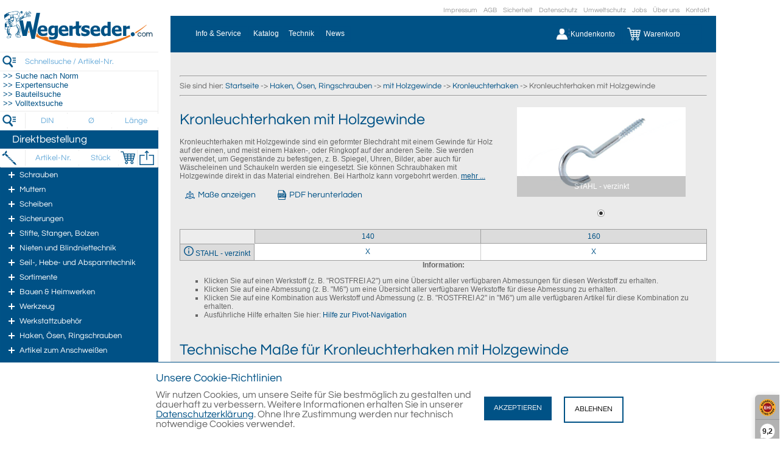

--- FILE ---
content_type: text/html; charset=utf-8
request_url: https://www.wegertseder.com/CallbackNavigation.aspx?EndNo=MTU1MQ==&ShowPivot=VHJ1ZQ==&cb=VHJ1ZQ==
body_size: 58825
content:


<!DOCTYPE html PUBLIC "-//W3C//DTD XHTML 1.0 Transitional//EN" "http://www.w3.org/TR/xhtml1/DTD/xhtml1-transitional.dtd">

<html xmlns="http://www.w3.org/1999/xhtml">
<head><link rel="stylesheet" type="text/css" href="/DXR.axd?r=1_206,1_203,1_66,1_68,1_205,1_202,1_72,1_71,7_13,7_11,7_12-t38lp" /><meta http-equiv="Content-Type" content="text/html; charset=utf-8" /><meta http-equiv="X-UA-Compatible" content="IE=edge,chrome=1" /><meta http-equiv="cleartype" content="on" /><meta name="viewport" content="width=1200px, initial-scale=1.0, user-scalable=yes" /><meta name="GENERATOR" content="MSHTML 11.00.9600.16521" /><meta name="author" content="Wegertseder GmbH" /><meta name="publisher" content="Wegertseder GmbH" /><meta name="company" content="Wegertseder GmbH" /><meta name="page-topic" content="Dienstleistungen" /><meta name="reply-to" content="info@wegertseder.com" /><meta name="distribution" content="global" /><meta name="description" content="Kronleuchterhaken mit Holzgewinde > Haken, Ösen, Ringschrauben > mit Holzgewinde - Große Auswahl &amp;amp;#10004; Schnelle Lieferung &amp;amp;#10004; TOP-Preise &amp;amp;#10004; jetzt bei Wegertseder.com online bestellen" />

    <!-- Einbindung Favicons -->
    <link rel="apple-touch-icon" sizes="57x57" href="Layout/Images/Favicons/apple-icon-57x57.png" /><link rel="apple-touch-icon" sizes="60x60" href="Layout/Images/Favicons/apple-icon-60x60.png" /><link rel="apple-touch-icon" sizes="72x72" href="Layout/Images/Favicons/apple-icon-72x72.png" /><link rel="apple-touch-icon" sizes="76x76" href="Layout/Images/Favicons/apple-icon-76x76.png" /><link rel="apple-touch-icon" sizes="114x114" href="Layout/Images/Favicons/apple-icon-114x114.png" /><link rel="apple-touch-icon" sizes="120x120" href="Layout/Images/Favicons/apple-icon-120x120.png" /><link rel="apple-touch-icon" sizes="144x144" href="Layout/Images/Favicons/apple-icon-144x144.png" /><link rel="apple-touch-icon" sizes="152x152" href="Layout/Images/Favicons/apple-icon-152x152.png" /><link rel="apple-touch-icon" sizes="180x180" href="Layout/Images/Favicons/apple-icon-180x180.png" /><link rel="icon" type="image/png" sizes="192x192" href="Layout/Images/Favicons/android-icon-192x192.png" /><link rel="icon" type="image/png" sizes="32x32" href="Layout/Images/Favicons/favicon-32x32.png" /><link rel="icon" type="image/png" sizes="96x96" href="Layout/Images/Favicons/favicon-96x96.png" /><link rel="icon" type="image/png" sizes="16x16" href="Layout/Images/Favicons/favicon-16x16.png" /><link rel="manifest" href="Layout/Images/Favicons/manifest.json" /><link rel="preload" as="font" href="Layout/Fonts/Questrial_Regular.woff" type="font/woff" crossorigin="anonymous" /><meta name="msapplication-TileColor" content="#ffffff" /><meta name="msapplication-TileImage" content="~/Layout/Images/Favicons/ms-icon-144x144.png" /><meta name="theme-color" content="#ffffff" /><title>
	Kronleuchterhaken mit Holzgewinde > Haken, Ösen, Ringschrauben > mit Holzgewinde - bei Wegertseder online kaufen
</title>

    <style type="text/css">
        .treeViewClass .dxtv-subnd {
            margin-left: 5px;
        }

        #UnsupportedBrowser {
            left:0;
            bottom:0;
            width:100%;
            height:280px;
            border:3px solid red;
            background-color:white;
            text-align:center;
            position:fixed;
        }

        #noJavaScript {
            left:0;
            bottom:0;
            width:100%;
            height:200px;
            border:3px solid red;
            background-color:white; 
            text-align:center;
            position:fixed;
        }

        .imageColumn {
            width:36px;
            height:27px;
            padding:3px 0 0 3px;
            float:left;
        }

        #btnCookieBannerDecline {
            background-color:white;
            color: black;
            border: 2px solid rgb(0,82,134);
            margin-left: 20px;
        }

        .progress-track {
            position: relative;
            width: 100%;
            height: 20px;
            grid-column: 1;
            grid-row: 1
        }

        .progress-step {
          position: relative;
          width: 100%;
          font-size: 12px;
          text-align: center;
          display: flex
        }

        .warenkorb-progressbar {
            display:inline-grid;
            width:80%;
            margin-left:20px;
            margin-right:20px;
        
        }


        @media only screen and (max-width: 1550px) {
            #cbpMaster_Progressbar {
              display: none;
            }
        }

        /*
        .nodeText {
            width: 120px;
            color: white;
        }

        .node {
            background-color: #005286;
        }

        .node:hover {
            background-color: #ec751a;
        }

        .produktnavigation ul {
            width: 240px !important;
        }
        .produktnavigation ul ul li {
            margin-left: 5px !important;
        }
        */
    </style>

    <!-- ACHTUNG: JQuery-Version auch in "CustomerSurveyForm.aspx" anpassen (erbt nicht von MasterPage)! -->
    <script src="https://www.wegertseder.com/Scripts/MasterPage_min.js" type="text/javascript"></script>
    

    <!-- Javascript -->
    <script type="text/javascript">        //Global Variables        var lastSearchtext;        var isFirstSearch = true;
        function HandleNode(s, e, action) {
            var nodes = [];
            var i = 0;
            var targetNode = e.node;
            var tempNode = targetNode;
            var currentState = targetNode.GetExpanded();

            s.CollapseAll();
            while (tempNode.parent != null) {
                nodes[i++] = tempNode.parent;
                tempNode = tempNode.parent;
            }
            for (var p = nodes.length - 1; p >= 0; p--) {
                nodes[p].SetExpanded(true);
            }
            if (action == 'NodeClick')
                targetNode.SetExpanded(true);
            else
                targetNode.SetExpanded(!currentState);
            e.cancel = true;
        }
        //function CheckForPostBack() {
        //    if (document.URL.indexOf('ArticleDetails') > -1) {
        //        btnMasterDoPostBack.DoClick();
        //    }
        //    else if (document.URL.indexOf('BasketDetail') > -1) {
        //        // Gibt es keine BasketID, den Butten "Warenkorb" verwenden um den aktuellen Warenkorb anzuzeigen
        //        if (document.URL.indexOf('BasketID') > -1)
        //            btnMasterDoPostBack.DoClick();
        //        else
        //            btnMasterShowBasket.DoClick();
        //    }
        //}
        function BulkOrderComplete(s, e) {
            lpMasterBulkOrder.Hide();
            pcMasterBulkOrder.Hide();
            if (s.cpSuccess) {
                btnMasterPopupDirectOrderShowHelp.SetVisible(false);
                lblMasterPopupDirectOrder.GetMainElement().style.color = 'green';
                lblMasterPopupDirectOrder.SetText(s.cpArticleAdded);
            }
            else {
                btnMasterPopupDirectOrderShowHelp.SetVisible(true);
                lblMasterPopupDirectOrder.GetMainElement().style.color = 'red';
                lblMasterPopupDirectOrder.SetText(s.cpErrorMessage);
                btnMasterSaveToResponse.DoClick();
            }            cbpMaster_Basket.PerformCallback();
            if (cbpMaster_Progressbar != undefined) {
                cbpMaster_Progressbar.PerformCallback();
            }
            pcMasterDirectOrder.ShowAtElementByID('MasterDirectOrder_PopupAnchor');
            pcMasterDirectOrderHelp.Hide();
            txtMasterDirectOrder.Focus();
        }

        function imgMasterDirectOrder_OnClick(s, e) {
            DirectOrderClick();
        }

        function btnMasterDirectOrder_OnClick(s, e) {
            DirectOrderClick();
        }

        function DirectOrderClick() {
            // Artikelnummer und Menge validieren
            if (txtMasterDirectOrder.GetText().trim() != '' && txtMasterDirectOrderAmount.GetText().trim() != '')
            {
                cbpMasterDirectOrder.PerformCallback();
            }
            else
            {
                // Fehler - Ungültige ANR
                lblMasterPopupDirectOrder.GetMainElement().style.color = 'red';
                lblMasterPopupDirectOrder.SetText('Fehlende Artikelnummer oder Menge');
                btnMasterPopupDirectOrderShowHelp.SetVisible(true);
                pcMasterDirectOrder.ShowAtElementByID('MasterDirectOrder_PopupAnchor');
            }
        }
        function cbpMasterDirectOrder_OnEndCallback(s, e) {
            if (s.cpSuccess) {                
                // Eingabefelder leeren
                txtMasterDirectOrder.SetText('');
                txtMasterDirectOrderAmount.SetText('');
                btnMasterPopupDirectOrderShowHelp.SetVisible(false);
                lblMasterPopupDirectOrder.GetMainElement().style.color = 'green';
                lblMasterPopupDirectOrder.SetText(s.cpArticleAdded);

                // Warenkorbanzeige aktualisieren  
                cbpMaster_Basket.PerformCallback();
                if (cbpMaster_Progressbar != undefined) {
                    cbpMaster_Progressbar.PerformCallback();
                }
            }
            else {
                btnMasterPopupDirectOrderShowHelp.SetVisible(true);
                lblMasterPopupDirectOrder.GetMainElement().style.color = 'red';
                lblMasterPopupDirectOrder.SetText(s.cpErrorMessage);
            }
            pcMasterDirectOrder.ShowAtElementByID('MasterDirectOrder_PopupAnchor');
            pcMasterDirectOrderHelp.Hide();

            txtMasterDirectOrder.Focus();
        }
        $(document).ready(function () {
            // Hinweis auf Unsupported-Browser nur anzeigen falls die Browserversion kleiner als die Mindestanforderung ist
            if (($.browser.name === 'msie' && $.browser.version < 9) ||
                ($.browser.name === 'chrome' && $.browser.version < 45) ||
                ($.browser.name === 'firefox' && $.browser.version < 33) ||
                ($.browser.name === 'opera' && $.browser.version < 30) ||
                ($.browser.name === 'safari' && $.browser.version < 7)) {
                
                // Protokollieren
                cbpBrowserProtocol.PerformCallback();
            }


        });        function ChangeImageToColour() {            var imgPath = document.getElementById("appBanner").src;
            imgPath = imgPath.replace("grey-", "");
            document.getElementById("appBanner").src = imgPath;
        }        function ChangeImageToGrey() {            var imgPath = document.getElementById("appBanner").src;
            imgPath = imgPath.replace("banner-", "grey-banner-");
            document.getElementById("appBanner").src = imgPath;
        }        function ChangeBackgroundColor(id, newColor) {
            $("#" + id).css("background-color", newColor);
        }        function ChangeBorderColor(id, newColor) {            $('#' + id).css("border-color", newColor);
        }
        // Javascript für das Clientseitige Click-Event des Buttons "btnCookieBanner"
        function btnCookieBanner_ClientClick(s, e) {
            //var expireDate = new Date();
            //expireDate.setTime(expireDate.getTime() + (360 * 24 * 60 * 60 * 1000));

            //document.cookie = "CookiesAccepted=true;expires=" + expireDate.toUTCString() + ";path=/";

            document.getElementById("Master_CookieBanner").style.display = "none";

            cbMaster.PerformCallback("COOKIECONSENT");
        }

        // Javascript für das Clientseitige Click-Event des Buttons "btnCookieBannerDecline"
        function btnCookieBannerDecline_ClientClick(s, e) {
            document.getElementById("Master_CookieBanner").style.display = "none";

            cbMaster.PerformCallback("COOKIECONSENTDECLINED");
        }

        //SuggestPopup Suchvorschlag klick
        function fillSearchtextboxAndSearchForSuggestion(senderID) {            var text = document.getElementById(senderID).innerHTML;
            if(btnFastSearch != undefined) {
                hfSuggestSearchText.Set("SuggestText", text);  
                btnFastSearch.DoClick();  
            }
        }

        function OnSearchSuggestEndcallback(s, e) {
            if(txtMasterFastSearch != undefined) {
                if(lastSearchtext !== txtMasterFastSearch.GetText().trim()) {
                    lastSearchtext = txtMasterFastSearch.GetText().trim();
                    pcSearchSuggest.PerformCallback(txtMasterFastSearch.GetText().trim());
                }
                else {
                    isFirstSearch = true;
                }  
            }
        }

        function removeAttribute(id) {
            var element = document.getElementById(id);
            element.setAttribute('autocomplete', 'off');
            element.setAttribute('autocorrect', 'off');
        }

        function removeAutocomplete(id) {
            var element = document.getElementById(id);
            element.setAttribute('autocomplete', 'off');
        }

        function btnClassicSearch_Click() {
            btnFastSearch.DoClick();  
        }

        function HideSuggestPopup() {
            pcSearchSuggest.Hide();
        }

    </script>

    <script type="text/javascript">
        (function (n, r) {
            var e = document.createElement("script"); e.async = !0, e.src = n + "/sidebar.js?id=" + r + "&c=" + c(10, r);
            var t = document.getElementsByTagName("script")[0]; t.parentNode.insertBefore(e, t);
            function c(s, i) { var o = Date.now(), a = s * 6e4, _ = (Math.sin(i) || 0) * a; return Math.floor((o + _) / a) }
        })("https://dashboard.trustprofile.com", 4034249);
    </script>

    
    <script type="text/javascript">
        
    </script>
<meta name="robots" content="index, follow" /><link href="https://www.wegertseder.com/CallbackNavigation.aspx?EndNo=MTU1MQ==&amp;ShowPivot=VHJ1ZQ==&amp;cb=VHJ1ZQ==" rel="canonical" /><link href="https://www.wegertseder.at/CallbackNavigation.aspx?EndNo=MTU1MQ==&amp;ShowPivot=VHJ1ZQ==&amp;cb=VHJ1ZQ==" rel="alternate" hreflang="de-at" /><link href="https://www.wegertseder.com/CallbackNavigation.aspx?EndNo=MTU1MQ==&amp;ShowPivot=VHJ1ZQ==&amp;cb=VHJ1ZQ==" rel="alternate" hreflang="x-default" /><link href="/Layout/CSS/MasterPage2.css" rel="stylesheet" type="text/css" media="screen" /><script type='text/javascript'> function sendGoogleAnalytics(category, eventName) { } </script><meta class="elastic" name="dimtext1" content="Haken, Öse" /><meta class="elastic" name="dimgewindeform" content="Holzgewinde" /><meta class="elastic" name="dimkopfform" content="Hakenkopf" /><meta class="elastic" name="dimkopfantrieb" /><meta class="elastic" name="dimpassung" /><meta class="elastic" name="dimzubehoer" /><meta class="elastic" name="normid" content="ART81551" /><meta class="elastic" name="normtyp" content="Art." /><meta class="elastic" name="normnummer" content="81551" /><meta class="elastic" name="normform" /><meta class="elastic" name="formname" content="Kronleuchterhaken mit Holzgewinde" /><meta class="elastic" name="suchalias" content="Schraubhaken" /><meta class="elastic" name="originstate" content="pivot" /></head>
<body>
    <!-- Google Tag Manager (noscript) --> 
 
     
 
    <!-- End Google Tag Manager (noscript) --> 


    <!-- Allgemeiner Callback -->
    <script id="dxis_1674667498" src="/DXR.axd?r=1_10,1_11,1_22,1_62,1_12,1_13,1_14,1_7,1_31,1_179,1_180,1_178,1_47,1_16,1_8,1_185,1_182,1_58,1_55,1_19,1_18,7_7,7_5,7_6,7_9,7_4,1_40,1_23,1_42,1_46,1_20,1_21,1_39,1_48-t38lp" type="text/javascript"></script><script id="dxss_4080896" type="text/javascript">
<!--
ASPx.createControl(ASPxClientCallback,'cbMaster','',{'callBack':function(arg) { WebForm_DoCallback('ctl00$cbMaster',arg,ASPx.Callback,'cbMaster',ASPx.CallbackError,true); },'uniqueID':'ctl00$cbMaster'});

//-->
</script>

    <!-- Content -->
    <div id="wrapper">
        <form method="post" action="./CallbackNavigation.aspx?EndNo=MTU1MQ%3d%3d&amp;ShowPivot=VHJ1ZQ%3d%3d&amp;cb=VHJ1ZQ%3d%3d" id="mainForm" enctype="multipart/form-data">
<div class="aspNetHidden">
<input type="hidden" name="__EVENTTARGET" id="__EVENTTARGET" value="" />
<input type="hidden" name="__EVENTARGUMENT" id="__EVENTARGUMENT" value="" />
<input type="hidden" name="__VIEWSTATE" id="__VIEWSTATE" value="" />
</div>

<script type="text/javascript">
//<![CDATA[
var theForm = document.forms['mainForm'];
if (!theForm) {
    theForm = document.mainForm;
}
function __doPostBack(eventTarget, eventArgument) {
    if (!theForm.onsubmit || (theForm.onsubmit() != false)) {
        theForm.__EVENTTARGET.value = eventTarget;
        theForm.__EVENTARGUMENT.value = eventArgument;
        theForm.submit();
    }
}
//]]>
</script>


<script src="/WebResource.axd?d=pynGkmcFUV13He1Qd6_TZCn8F7YXSKGLEED1hoSULHvs-2Qj9f1ct-DtRRfvDYFZhvXh9hrfcRG1nWUkUTfnug2&amp;t=638901608248157332" type="text/javascript"></script>


<script src="/Scripts/printArea.js" type="text/javascript"></script>
<div class="aspNetHidden">

	<input type="hidden" name="__SCROLLPOSITIONX" id="__SCROLLPOSITIONX" value="0" />
	<input type="hidden" name="__SCROLLPOSITIONY" id="__SCROLLPOSITIONY" value="0" />
	<input type="hidden" name="__VIEWSTATEENCRYPTED" id="__VIEWSTATEENCRYPTED" value="" />
	<input type="hidden" name="__EVENTVALIDATION" id="__EVENTVALIDATION" value="P6SQelAwcLRFFCitc+A5NOzJneJznxd846nxekQIN/t15GDL49HNxGJeHQ3Gwm8EvL6O4Reem87BDKi/C40ivR/BF4SElKXANJJYpy7+urgdASgJkhjf2nF1i/T9Rr7uIc2kdonGyrrfSv+Vxg0fIp+cTrda3mnVxFjcDjoGqZFMAjO4u5CUyvucc8thj/Z+nKvDixaXnY4rnmR8CII1b70KJO80Qf8/hFUxKMuIcEH6o736RAl+GooBr1j8PEpFyN2I5M/vwEHmRdw+ejZQg6ob/Xj01Yewct1xP8nj7LtIW8HSggYvzgvL1xaAsmPkh9upk8NVir6OmVIb7AizXQ5Obgtkk12elt99dMoOLrjxcYGM02sRxHWUIsIo7kc7DGcmFrb7Pg51v50fO+Izzay+p/RE1DwPsGvxsvBXAVX1U3bo98aFDa6BvUu5CYZeiywm+okejBnoVYic7EHHkhL+4y0w7bmjsouFAb1sqYnSmSr+B+dxqCa2zlkTmu4FDkGUQqz0HRZ6z3/WSFSjf6mkkIZxH/E8Kfa275Nj9uSuclQK1UsmYqtBJBNv1cMMWMJOtI0o070VykzZe+9goLovHmr+pi03PUSvkr+LYtt3//BHAjXuEDi66+upjfM3yNvAaARdQ2z/Xw3bva2oeNrQ+Xpx9gyPuPOb/gttjYQ=" />
</div>          
            <!-- Artikelanzahl (z. B. für den Druck) -->
            <input type="hidden" id="ctl00$GlobalHiddenFields" name="ctl00$GlobalHiddenFields" value="" /><script id="dxss_125992626" type="text/javascript">
<!--
ASPx.createControl(ASPxClientHiddenField,'GlobalHiddenFields','',{'callBack':function(arg) { WebForm_DoCallback('ctl00$GlobalHiddenFields',arg,ASPx.Callback,'GlobalHiddenFields',ASPx.CallbackError,true); },'uniqueID':'ctl00$GlobalHiddenFields','properties':{'dxpDocumentHeader':'\r\n                <table style=\'width:100%;border:0px;\' cellpadding=\'8\' cellspacing=\'8\'>\r\n                    <tbody>\r\n                        <tr> \r\n                            <td style=\'width:50%;vertical-align:top;\'>\r\n                                <a style=\'text-decoration:none;\' href=\'https://www.wegertseder.com\' title=\'Wegertseder Schraubenshop\'>\r\n\t                                <img src=\'https://www.wegertseder.com/Layout/Images/logo.png\' style=\'width:260px;height:65px;\' alt=\'\' />\r\n                                </a>\r\n\t                        </td>\r\n                            <td style=\'width:50%;text-align:right;vertical-align:top;\'>\r\n\t\t                        <img src=\'https://www.wegertseder.com/Layout/Images/logoseal.png\' style=\'width:250px;height:84px;\' alt=\'\' />\r\n\t                        </td>\r\n                        </tr>\r\n                        <tr style=\'background-color:#005286;\'> \r\n                            <td colspan=\'2\' style=\'height:10px;vertical-align:top;\'>\r\n\t\t                        <div style=\'text-align:center;color:white;font-size:medium;\'>\r\n\t\t                            SCHRAUBEN &nbsp;|&nbsp; NORMTEILE &nbsp;|&nbsp; VERBINDUNGSELEMENTE &nbsp;|&nbsp; eCOMMERCE &nbsp;|&nbsp; eKANBAN\r\n\t\t                        </div>\r\n\t                        </td>\r\n                        </tr>\r\n                    </tbody>\r\n                </table>\r\n            ','dxpDocumentFooter':'\r\n                    <table style=\'min-width:480px; width:100%; max-width:960px; margin:0 auto;border:0px; font-size:x-small;\' cellspacing=\'8\' cellpadding=\'8\'>\r\n                      <tbody>\r\n                        <tr style=\'vertical-align:middle;\'>\r\n                          <td colspan=\'4\' style=\'text-align:center;background:#005286 no-repeat bottom center;\'>&nbsp;</td>\r\n                        </tr>\r\n                        <tr> \r\n                          <td style=\'width:20%;vertical-align:top;\'>\r\n\t                        Wegertseder GmbH<br />\r\n                            Gewerbegebiet Dorfbach 5<br />\r\n                            D-94496 Ortenburg<br />\r\n                            GERMANY\r\n                          </td>\r\n                          <td style=\'width:25%;vertical-align:top;text-align:right;\'>\r\n\t\t                    Zentral-Telefon:<br />\r\n                            Zentral-Telefax:<br />\r\n                            Zentral-Mail:<br />\r\n                            Internet: \r\n\t                      </td>\r\n                          <td style=\'width:25%;vertical-align:top;\'>\r\n\t                        +49(0)8542 / 417-400<br />\r\n                            +49(0)8542 / 417-401<br />\r\n                            info@wegertseder.com\r\n                            <a style=\'padding:0px;margin:0px;\' href=\'https://www.wegertseder.com\' title=\'Wegertseder Schraubenshop\'>\r\n\t\t                        www.wegertseder.com\r\n                            </a>\r\n\t                      </td>\r\n                          <td style=\'width:30%;vertical-align:top;text-align:justify;\'>\r\n\t\t                    Registergericht AG Passau (HRB 6015)<br />\r\n                            Gesch&auml;ftsf&uuml;hrer: Manfred Wegertseder, Niklas Harrer<br />\r\n                            UST-ID: DE813152138<br />\r\n                            Steuer-Nr: 153/285/70308 FA Passau<br />\r\n\t                      </td>\r\n                        </tr>\r\n                      </tbody>\r\n                    </table>\r\n                '}});

//-->
</script>

            
            <input type="hidden" id="ctl00$hfSuggestSearchText" name="ctl00$hfSuggestSearchText" value="" /><script id="dxss_1647260799" type="text/javascript">
<!--
ASPx.createControl(ASPxClientHiddenField,'hfSuggestSearchText','',{'callBack':function(arg) { WebForm_DoCallback('ctl00$hfSuggestSearchText',arg,ASPx.Callback,'hfSuggestSearchText',ASPx.CallbackError,true); },'uniqueID':'ctl00$hfSuggestSearchText'});

//-->
</script>

            <!-- Spalte links fix 280 px -->
            <div class="spaltelinks">
                <!-- Logo -->
                <div class="logo">
                    <a href='Default.aspx' title='Zurück zur Startseite' onclick="javascript: var analyticCookies = document.cookie; if(analyticCookies.includes('CookiesAccepted')) {sendGoogleAnalytics('Logo', 'Startseite');}">
                        <img class="sprite_logo" src='Layout/Images/Sprites/dot.png' alt='Zurück zur Startseite' />
                    </a>
                </div>

                <!-- Schnellsuche und Listenanordnung -->
                <div class="imageColumn" style="border-top:1px solid rgb(235, 235, 235);border-bottom:1px solid rgb(235, 235, 235);">
                    <img class="sprite_suche-button" src='Layout/Images/Sprites/dot.png' alt="" />
                </div>
                <div class="schnellsuche">
                    <div onkeypress="javascript:return WebForm_FireDefaultButton(event, &#39;btnFastSearch&#39;)" style="height:30px;width:218px;">
	
                        <input class="dxeTextBoxSys dxeTextBoxDefaultWidthSys" id="txtFastSearch" type="text" value="Schnellsuche / Artikel-Nr." name="ctl00$txtFastSearch" onfocus="ASPx.EGotFocus(&#39;txtFastSearch&#39;)" onblur="ASPx.ELostFocus(&#39;txtFastSearch&#39;)" onchange="ASPx.EValueChanged(&#39;txtFastSearch&#39;)" style="border-style:None;width:100%;" /><script id="dxss_876961175" type="text/javascript">
<!--
ASPx.createControl(ASPxClientTextBox,'txtFastSearch','txtMasterFastSearch',{'uniqueID':'ctl00$txtFastSearch','isNative':true,'stateObject':{'rawValue':''},'nullText':'Schnellsuche / Artikel-Nr.','autoCompleteAttribute':{'name':'autocomplete','value':'off'}},{'Init':function(s, e) {removeAutocomplete('txtFastSearch')},'GotFocus':function(s, e) {removeAttribute('txtFastSearch')},'KeyUp':function(s, e) {
                                    if (typeof pcSearchSuggest == 'object') {
                                        if(isFirstSearch) {
                                            if(txtMasterFastSearch.GetText().trim() != '' && txtMasterFastSearch.GetText().trim().length > 2) {
                                                if(txtMasterFastSearch != undefined) {
                                                    pcSearchSuggest.ShowAtElementByID('txtFastSearch');
                                                    lastSearchtext = s.GetText().trim();
                                                    isFirstSearch = false;
                                                    pcSearchSuggest.PerformCallback(s.GetText().trim());
                                                }
                                            }   
                                        }
                                    }
                                }},null,{'decorationStyles':[]});

//-->
</script>

                        <div style="display: none;">
                            <div class="dxbButton dxbButtonSys dxbTSys" id="btnFastSearch" style="-webkit-user-select:none;">
		<div class="dxb">
			<div class="dxb-hbc">
				<input id="btnFastSearch_I" class="dxb-hb" value="submit" type="submit" name="ctl00$btnFastSearch" readonly="readonly" />
			</div><span class="dx-vam">&nbsp;</span>
		</div>
	</div><script id="dxss_538909164" type="text/javascript">
<!--
ASPx.AddHoverItems('btnFastSearch',[[['dxbButtonHover'],[''],[''],['','TC']]]);
ASPx.AddPressedItems('btnFastSearch',[[['dxbButtonPressed'],[''],[''],['','TC']]]);
ASPx.AddDisabledItems('btnFastSearch',[[['dxbDisabled'],[''],[''],['','TC']]]);
ASPx.AddSelectedItems('btnFastSearch',[[['dxbf'],[''],['CD']]]);
ASPx.InitializeSVGSprite();
ASPx.createControl(ASPxClientButton,'btnFastSearch','',{'autoPostBack':true,'uniqueID':'ctl00$btnFastSearch','serverEvents':['Click'],'isTextEmpty':true,'causesValidation':false},{'Click':function(s, e) {
                                    e.processOnServer = txtMasterFastSearch.GetText().trim() != '';
                                }});

//-->
</script>
                        </div>
                    
</div>
                </div>

                <!-- Suchlinks -->
                <div class="suchlinks">
                    <a class="dxbButton dxbButtonSys" id="lbSearchByNorm" style="font-size:Small;"><span>&gt;&gt; Suche nach Norm</span></a><script id="dxss_1348313849" type="text/javascript">
<!--
ASPx.AddDisabledItems('lbSearchByNorm',[[['dxbDisabled'],[''],[''],['','TC']]]);
ASPx.createControl(ASPxClientButton,'lbSearchByNorm','',{'autoPostBack':true,'uniqueID':'ctl00$lbSearchByNorm','serverEvents':['Click'],'autoPostBackFunction':function(postBackArg) { __doPostBack("ctl00$lbSearchByNorm", postBackArg); },'causesValidation':false},{'Click':function(s, e) { var analyticCookies = document.cookie; if(analyticCookies.includes('CookiesAccepted')) {sendGoogleAnalytics('Suche', 'Normsuche'); }}});

//-->
</script>
                    <br />
                    <a class="dxbButton dxbButtonSys" id="lbExpertSearch" style="font-size:Small;"><span>&gt;&gt; Expertensuche</span></a><script id="dxss_1554136736" type="text/javascript">
<!--
ASPx.AddDisabledItems('lbExpertSearch',[[['dxbDisabled'],[''],[''],['','TC']]]);
ASPx.createControl(ASPxClientButton,'lbExpertSearch','',{'autoPostBack':true,'uniqueID':'ctl00$lbExpertSearch','serverEvents':['Click'],'autoPostBackFunction':function(postBackArg) { __doPostBack("ctl00$lbExpertSearch", postBackArg); },'causesValidation':false},{'Click':function(s, e) { var analyticCookies = document.cookie; if(analyticCookies.includes('CookiesAccepted')) {sendGoogleAnalytics('Suche', 'Expertensuche'); }}});

//-->
</script>
                    <br />
                    <a class="dxbButton dxbButtonSys" id="btnAttributeSearch" style="font-size:Small;"><span>&gt;&gt; Bauteilsuche</span></a><script id="dxss_1303595231" type="text/javascript">
<!--
ASPx.AddDisabledItems('btnAttributeSearch',[[['dxbDisabled'],[''],[''],['','TC']]]);
ASPx.createControl(ASPxClientButton,'btnAttributeSearch','',{'autoPostBack':true,'uniqueID':'ctl00$btnAttributeSearch','serverEvents':['Click'],'autoPostBackFunction':function(postBackArg) { __doPostBack("ctl00$btnAttributeSearch", postBackArg); },'causesValidation':false},{'Click':function(s, e) { var analyticCookies = document.cookie; if(analyticCookies.includes('CookiesAccepted')) {sendGoogleAnalytics('Suche', 'Bauteilsuche'); }}});

//-->
</script>
                    <br />
                    <a class="dxbButton dxbButtonSys" id="lbFullTextSearch" style="font-size:Small;"><span>&gt;&gt; Volltextsuche</span></a><script id="dxss_989215977" type="text/javascript">
<!--
ASPx.AddDisabledItems('lbFullTextSearch',[[['dxbDisabled'],[''],[''],['','TC']]]);
ASPx.createControl(ASPxClientButton,'lbFullTextSearch','',{'autoPostBack':true,'uniqueID':'ctl00$lbFullTextSearch','serverEvents':['Click'],'autoPostBackFunction':function(postBackArg) { __doPostBack("ctl00$lbFullTextSearch", postBackArg); },'causesValidation':false},{'Click':function(s, e) { var analyticCookies = document.cookie; if(analyticCookies.includes('CookiesAccepted')) {sendGoogleAnalytics('Suche', 'Volltextsuche'); }}});

//-->
</script>

                    
                </div>

                <!-- Detailsuche -->
                <div class="imageColumn">
                    <img class="sprite_suche-button" src='Layout/Images/Sprites/dot.png' alt="" />
                </div>
                <div class="detailsuche">
                    <div onkeypress="javascript:return WebForm_FireDefaultButton(event, &#39;btnDetailSearch&#39;)">
	
                        <table style="width: 220px; height: 30px;">
                            <tr>
                                <td style="width: 33%; border-left: 1px solid #EBEBEB; border-right: 1px solid #EBEBEB;">
                                    <input class="dxeTextBoxSys aspxInlineTable dxeTextBoxDefaultWidthSys" id="txtSearchByDIN" type="text" value="DIN" name="ctl00$txtSearchByDIN" onfocus="ASPx.EGotFocus(&#39;txtSearchByDIN&#39;)" onblur="ASPx.ELostFocus(&#39;txtSearchByDIN&#39;)" onchange="ASPx.EValueChanged(&#39;txtSearchByDIN&#39;)" style="border-style:None;width:100%;" /><script id="dxss_1605778237" type="text/javascript">
<!--
ASPx.createControl(ASPxClientTextBox,'txtSearchByDIN','txtMasterSearchByDIN',{'uniqueID':'ctl00$txtSearchByDIN','isNative':true,'stateObject':{'rawValue':''},'nullText':'DIN'},{'KeyPress':function(s, e) {
                                            AllowNumbersOnly(e, false);
                                        }},null,{'decorationStyles':[]});

//-->
</script>
                                </td>

                                <td style="width: 33%; border-right: 1px solid #EBEBEB;">
                                    <input class="dxeTextBoxSys aspxInlineTable dxeTextBoxDefaultWidthSys" id="txtSearchByDiameter" type="text" value="Ø" name="ctl00$txtSearchByDiameter" onfocus="ASPx.EGotFocus(&#39;txtSearchByDiameter&#39;)" onblur="ASPx.ELostFocus(&#39;txtSearchByDiameter&#39;)" onchange="ASPx.EValueChanged(&#39;txtSearchByDiameter&#39;)" style="border-style:None;width:100%;" /><script id="dxss_1084457165" type="text/javascript">
<!--
ASPx.createControl(ASPxClientTextBox,'txtSearchByDiameter','txtMasterSearchByDiameter',{'uniqueID':'ctl00$txtSearchByDiameter','isNative':true,'stateObject':{'rawValue':''},'nullText':'Ø'},{'KeyPress':function(s, e) {
                                            AllowNumbersOnly(e, true);
                                        }},null,{'decorationStyles':[]});

//-->
</script>
                                </td>

                                <td style="width: 33%;">
                                    <input class="dxeTextBoxSys aspxInlineTable dxeTextBoxDefaultWidthSys" id="txtSearchByLength" type="text" value="Länge" name="ctl00$txtSearchByLength" onfocus="ASPx.EGotFocus(&#39;txtSearchByLength&#39;)" onblur="ASPx.ELostFocus(&#39;txtSearchByLength&#39;)" onchange="ASPx.EValueChanged(&#39;txtSearchByLength&#39;)" style="border-style:None;width:100%;" /><script id="dxss_323269089" type="text/javascript">
<!--
ASPx.createControl(ASPxClientTextBox,'txtSearchByLength','txtMasterSearchByLength',{'uniqueID':'ctl00$txtSearchByLength','isNative':true,'stateObject':{'rawValue':''},'nullText':'Länge'},{'KeyPress':function(s, e) {
                                            AllowNumbersOnly(e, false);
                                        }},null,{'decorationStyles':[]});

//-->
</script>
                                </td>
                            </tr>
                        </table>

                        <div style="display: none;">
                            <div class="dxbButton btnInline dxbButtonSys dxbTSys" id="btnDetailSearch" style="-webkit-user-select:none;">
		<div class="dxb">
			<div class="dxb-hbc">
				<input id="btnDetailSearch_I" class="dxb-hb" value="submit" type="submit" name="ctl00$btnDetailSearch" readonly="readonly" />
			</div><span class="dx-vam">&nbsp;</span>
		</div>
	</div><script id="dxss_1923456994" type="text/javascript">
<!--
ASPx.AddHoverItems('btnDetailSearch',[[['dxbButtonHover'],[''],[''],['','TC']]]);
ASPx.AddPressedItems('btnDetailSearch',[[['dxbButtonPressed'],[''],[''],['','TC']]]);
ASPx.AddDisabledItems('btnDetailSearch',[[['dxbDisabled'],[''],[''],['','TC']]]);
ASPx.AddSelectedItems('btnDetailSearch',[[['dxbf'],[''],['CD']]]);
ASPx.createControl(ASPxClientButton,'btnDetailSearch','',{'autoPostBack':true,'uniqueID':'ctl00$btnDetailSearch','serverEvents':['Click'],'isTextEmpty':true,'causesValidation':false},{'Click':function(s, e) {
                                    e.processOnServer = 
                                        txtMasterSearchByDIN.GetText().trim() != '' ||
                                        txtMasterSearchByDiameter.GetText().trim() != '' ||
                                        txtMasterSearchByLength.GetText().trim() != '';
                                }});

//-->
</script>
                        </div>
                    
</div>
                </div>

                <!-- Direktbestellung -->
                
                    <div class="direktbestellung-headline">
                        Direktbestellung</div>
                    <div class="imageColumn">
                        <img class="sprite_direktbestellung" src='Layout/Images/Sprites/dot.png' alt="" />
                    </div>
                    <div class="direktbestellung">
                        <div class="dxpnlControl" id="cbpMasterDirectOrder" onkeypress="return ASPx.FireDefaultButton(event, &#39;cbpMasterDirectOrder_btnMasterDirectOrder&#39;);" style="height:30px;width:218px;">
	
                                    <table style="width: 220px; height: 30px;">
                                        <tr>
                                            <td style="width: 42%; border-left: 1px solid #EBEBEB; border-right: 1px solid #EBEBEB;">
                                                <span id="MasterDirectOrder_PopupAnchor">
                                                    <input class="dxeTextBoxSys aspxInlineTable dxeTextBoxDefaultWidthSys" id="cbpMasterDirectOrder_txtMasterDirectOrderANR" type="text" value="Artikel-Nr." name="ctl00$cbpMasterDirectOrder$txtMasterDirectOrderANR" onfocus="ASPx.EGotFocus(&#39;cbpMasterDirectOrder_txtMasterDirectOrderANR&#39;)" onblur="ASPx.ELostFocus(&#39;cbpMasterDirectOrder_txtMasterDirectOrderANR&#39;)" onchange="ASPx.EValueChanged(&#39;cbpMasterDirectOrder_txtMasterDirectOrderANR&#39;)" style="border-style:None;width:100%;" /><script id="dxss_1516163706" type="text/javascript">
<!--
ASPx.createControl(ASPxClientTextBox,'cbpMasterDirectOrder_txtMasterDirectOrderANR','txtMasterDirectOrder',{'uniqueID':'ctl00$cbpMasterDirectOrder$txtMasterDirectOrderANR','isNative':true,'stateObject':{'rawValue':''},'nullText':'Artikel-Nr.'},{'KeyPress':function(s, e) { AllowNumbersOnly(e, false, false, true); }},null,{'decorationStyles':[]});

//-->
</script>
                                                </span>
                                            </td>

                                            <td style="width: 30%; border-right: 1px solid #EBEBEB;">
                                                <input class="dxeTextBoxSys aspxInlineTable dxeTextBoxDefaultWidthSys" id="cbpMasterDirectOrder_txtMasterDirectOrderAmount" type="text" value="Stück" name="ctl00$cbpMasterDirectOrder$txtMasterDirectOrderAmount" onfocus="ASPx.EGotFocus(&#39;cbpMasterDirectOrder_txtMasterDirectOrderAmount&#39;)" onblur="ASPx.ELostFocus(&#39;cbpMasterDirectOrder_txtMasterDirectOrderAmount&#39;)" onchange="ASPx.EValueChanged(&#39;cbpMasterDirectOrder_txtMasterDirectOrderAmount&#39;)" style="border-style:None;width:100%;" /><script id="dxss_686251093" type="text/javascript">
<!--
ASPx.createControl(ASPxClientTextBox,'cbpMasterDirectOrder_txtMasterDirectOrderAmount','txtMasterDirectOrderAmount',{'uniqueID':'ctl00$cbpMasterDirectOrder$txtMasterDirectOrderAmount','isNative':true,'stateObject':{'rawValue':''},'nullText':'Stück'},{'KeyPress':function(s, e) { AllowNumbersOnly(e, false, false, false); }},null,{'decorationStyles':[]});

//-->
</script>
                                            </td>

                                            <td style="width: 14%; border-right: 1px solid #EBEBEB;">
                                                <img title="In den Warenkorb legen" class="dxeImage sprite_warenkorb-blau" id="cbpMasterDirectOrder_imgMasterDirectOrder" onclick="return ASPx.SEClick(&#39;cbpMasterDirectOrder_imgMasterDirectOrder&#39;, event)" src="/DXR.axd?r=1_85-t38lp" alt="" style="cursor:pointer;" /><script id="dxss_1298332083" type="text/javascript">
<!--
ASPx.createControl(ASPxClientImage,'cbpMasterDirectOrder_imgMasterDirectOrder','',{'uniqueID':'ctl00$cbpMasterDirectOrder$imgMasterDirectOrder','scStates':4,'scPostfix':'','isEmpty':true},{'Click':imgMasterDirectOrder_OnClick});

//-->
</script>
                                            </td>

                                            <td style="width: 14%;">
                                                <img title="Massendatenimport" class="dxeImage sprite_upload" id="cbpMasterDirectOrder_imgMasterDirectOrderUpload" onclick="return ASPx.SEClick(&#39;cbpMasterDirectOrder_imgMasterDirectOrderUpload&#39;, event)" src="/DXR.axd?r=1_85-t38lp" alt="" style="cursor:pointer;" /><script id="dxss_157613234" type="text/javascript">
<!--
ASPx.createControl(ASPxClientImage,'cbpMasterDirectOrder_imgMasterDirectOrderUpload','',{'uniqueID':'ctl00$cbpMasterDirectOrder$imgMasterDirectOrderUpload','scStates':4,'scPostfix':'','isEmpty':true},{'Click':function(s, e) { pcMasterBulkOrder.ShowAtElementByID('MasterDirectOrder_PopupAnchor'); }});

//-->
</script>
                                            </td>
                                        </tr>
                                    </table>

                                    <div style="display: none;">
                                        <div class="dxbButton dxbButtonSys dxbTSys" id="cbpMasterDirectOrder_btnMasterDirectOrder" style="-webkit-user-select:none;">
		<div class="dxb">
			<div class="dxb-hbc">
				<input id="cbpMasterDirectOrder_btnMasterDirectOrder_I" class="dxb-hb" value="submit" type="submit" name="ctl00$cbpMasterDirectOrder$btnMasterDirectOrder" readonly="readonly" />
			</div><span class="dx-vam">&nbsp;</span>
		</div>
	</div><script id="dxss_70283136" type="text/javascript">
<!--
ASPx.AddHoverItems('cbpMasterDirectOrder_btnMasterDirectOrder',[[['dxbButtonHover'],[''],[''],['','TC']]]);
ASPx.AddPressedItems('cbpMasterDirectOrder_btnMasterDirectOrder',[[['dxbButtonPressed'],[''],[''],['','TC']]]);
ASPx.AddDisabledItems('cbpMasterDirectOrder_btnMasterDirectOrder',[[['dxbDisabled'],[''],[''],['','TC']]]);
ASPx.AddSelectedItems('cbpMasterDirectOrder_btnMasterDirectOrder',[[['dxbf'],[''],['CD']]]);
ASPx.createControl(ASPxClientButton,'cbpMasterDirectOrder_btnMasterDirectOrder','',{'uniqueID':'ctl00$cbpMasterDirectOrder$btnMasterDirectOrder','isTextEmpty':true,'causesValidation':false},{'Click':btnMasterDirectOrder_OnClick});

//-->
</script>
                                    </div>
                                
</div><script id="dxss_340936156" type="text/javascript">
<!--
ASPx.createControl(ASPxClientCallbackPanel,'cbpMasterDirectOrder','',{'callBack':function(arg) { WebForm_DoCallback('ctl00$cbpMasterDirectOrder',arg,ASPx.Callback,'cbpMasterDirectOrder',ASPx.CallbackError,true); },'uniqueID':'ctl00$cbpMasterDirectOrder','hideContentOnCallback':false},{'EndCallback':cbpMasterDirectOrder_OnEndCallback});

//-->
</script>
                    </div>
                

                <!-- Aktuelle Produktkategorie dynamisch -->
                <!--
                <div class="kategorie_aktuell">
                    <span class="dxeBase" id="lblCategories" style="font-size:Large;">Kategorien</span>
                </div>
                -->

                <input type="hidden" id="ctl00$hfTreeView" name="ctl00$hfTreeView" value="" /><script id="dxss_443000773" type="text/javascript">
<!--
ASPx.createControl(ASPxClientHiddenField,'hfTreeView','',{'callBack':function(arg) { WebForm_DoCallback('ctl00$hfTreeView',arg,ASPx.Callback,'hfTreeView',ASPx.CallbackError,true); },'uniqueID':'ctl00$hfTreeView'});

//-->
</script>

                <!-- Produktnavigation links -->
                <div class="produktnavigation" style="background-color: #005286; border-right: 1px solid #005286; border-left: 1px solid #005286;">

                    <!-- Navigation - CallbackNavigation.aspx -->
                    
    <!-- Navigation -->
    

                    <!-- Navigation -->
                    <div id="divLeftNavigation">
                        
                            <div style="width:100%;background-color:#005186;">
                            

                                <a style="text-decoration:none;color:white;" href="https://www.wegertseder.com/Schrauben">
                                    <div style="width:100%;height:24px;display:flex;">
                                        <!-- Plus -->
                                        <div style="width:16px;height:24px;padding-left:10px;display:flex;align-items:center;">
                                            <img src="/Layout/Images/plusWeiss.png" alt="Plus" />
                                        </div>

                                        <!-- Bezeichnung -->
                                        <div style="flex:1;display:flex;align-items:center;">
                                            <span>
                                                <span id="MasterPage_TreeNavigation_Description_0" style="padding:3px 5px 3px 5px;"
                                                    onmouseover="ChangeBackgroundColor('MasterPage_TreeNavigation_Description_0', '#EC741A')" 
                                                    onmouseout="ChangeBackgroundColor('MasterPage_TreeNavigation_Description_0', '#005186')">
                                                    Schrauben
                                                </span>
                                            </span>
                                        </div>
                                    </div>
                                </a>
                            

                                <a style="text-decoration:none;color:white;" href="https://www.wegertseder.com/Muttern">
                                    <div style="width:100%;height:24px;display:flex;">
                                        <!-- Plus -->
                                        <div style="width:16px;height:24px;padding-left:10px;display:flex;align-items:center;">
                                            <img src="/Layout/Images/plusWeiss.png" alt="Plus" />
                                        </div>

                                        <!-- Bezeichnung -->
                                        <div style="flex:1;display:flex;align-items:center;">
                                            <span>
                                                <span id="MasterPage_TreeNavigation_Description_1" style="padding:3px 5px 3px 5px;"
                                                    onmouseover="ChangeBackgroundColor('MasterPage_TreeNavigation_Description_1', '#EC741A')" 
                                                    onmouseout="ChangeBackgroundColor('MasterPage_TreeNavigation_Description_1', '#005186')">
                                                    Muttern
                                                </span>
                                            </span>
                                        </div>
                                    </div>
                                </a>
                            

                                <a style="text-decoration:none;color:white;" href="https://www.wegertseder.com/Scheiben">
                                    <div style="width:100%;height:24px;display:flex;">
                                        <!-- Plus -->
                                        <div style="width:16px;height:24px;padding-left:10px;display:flex;align-items:center;">
                                            <img src="/Layout/Images/plusWeiss.png" alt="Plus" />
                                        </div>

                                        <!-- Bezeichnung -->
                                        <div style="flex:1;display:flex;align-items:center;">
                                            <span>
                                                <span id="MasterPage_TreeNavigation_Description_2" style="padding:3px 5px 3px 5px;"
                                                    onmouseover="ChangeBackgroundColor('MasterPage_TreeNavigation_Description_2', '#EC741A')" 
                                                    onmouseout="ChangeBackgroundColor('MasterPage_TreeNavigation_Description_2', '#005186')">
                                                    Scheiben
                                                </span>
                                            </span>
                                        </div>
                                    </div>
                                </a>
                            

                                <a style="text-decoration:none;color:white;" href="https://www.wegertseder.com/Sicherungen">
                                    <div style="width:100%;height:24px;display:flex;">
                                        <!-- Plus -->
                                        <div style="width:16px;height:24px;padding-left:10px;display:flex;align-items:center;">
                                            <img src="/Layout/Images/plusWeiss.png" alt="Plus" />
                                        </div>

                                        <!-- Bezeichnung -->
                                        <div style="flex:1;display:flex;align-items:center;">
                                            <span>
                                                <span id="MasterPage_TreeNavigation_Description_3" style="padding:3px 5px 3px 5px;"
                                                    onmouseover="ChangeBackgroundColor('MasterPage_TreeNavigation_Description_3', '#EC741A')" 
                                                    onmouseout="ChangeBackgroundColor('MasterPage_TreeNavigation_Description_3', '#005186')">
                                                    Sicherungen
                                                </span>
                                            </span>
                                        </div>
                                    </div>
                                </a>
                            

                                <a style="text-decoration:none;color:white;" href="https://www.wegertseder.com/Stifte-Stangen-Bolzen">
                                    <div style="width:100%;height:24px;display:flex;">
                                        <!-- Plus -->
                                        <div style="width:16px;height:24px;padding-left:10px;display:flex;align-items:center;">
                                            <img src="/Layout/Images/plusWeiss.png" alt="Plus" />
                                        </div>

                                        <!-- Bezeichnung -->
                                        <div style="flex:1;display:flex;align-items:center;">
                                            <span>
                                                <span id="MasterPage_TreeNavigation_Description_4" style="padding:3px 5px 3px 5px;"
                                                    onmouseover="ChangeBackgroundColor('MasterPage_TreeNavigation_Description_4', '#EC741A')" 
                                                    onmouseout="ChangeBackgroundColor('MasterPage_TreeNavigation_Description_4', '#005186')">
                                                    Stifte, Stangen, Bolzen
                                                </span>
                                            </span>
                                        </div>
                                    </div>
                                </a>
                            

                                <a style="text-decoration:none;color:white;" href="https://www.wegertseder.com/Nieten-und-Blindniettechnik">
                                    <div style="width:100%;height:24px;display:flex;">
                                        <!-- Plus -->
                                        <div style="width:16px;height:24px;padding-left:10px;display:flex;align-items:center;">
                                            <img src="/Layout/Images/plusWeiss.png" alt="Plus" />
                                        </div>

                                        <!-- Bezeichnung -->
                                        <div style="flex:1;display:flex;align-items:center;">
                                            <span>
                                                <span id="MasterPage_TreeNavigation_Description_5" style="padding:3px 5px 3px 5px;"
                                                    onmouseover="ChangeBackgroundColor('MasterPage_TreeNavigation_Description_5', '#EC741A')" 
                                                    onmouseout="ChangeBackgroundColor('MasterPage_TreeNavigation_Description_5', '#005186')">
                                                    Nieten und Blindniettechnik
                                                </span>
                                            </span>
                                        </div>
                                    </div>
                                </a>
                            

                                <a style="text-decoration:none;color:white;" href="https://www.wegertseder.com/Seil-Hebe-und-Abspanntechnik">
                                    <div style="width:100%;height:24px;display:flex;">
                                        <!-- Plus -->
                                        <div style="width:16px;height:24px;padding-left:10px;display:flex;align-items:center;">
                                            <img src="/Layout/Images/plusWeiss.png" alt="Plus" />
                                        </div>

                                        <!-- Bezeichnung -->
                                        <div style="flex:1;display:flex;align-items:center;">
                                            <span>
                                                <span id="MasterPage_TreeNavigation_Description_6" style="padding:3px 5px 3px 5px;"
                                                    onmouseover="ChangeBackgroundColor('MasterPage_TreeNavigation_Description_6', '#EC741A')" 
                                                    onmouseout="ChangeBackgroundColor('MasterPage_TreeNavigation_Description_6', '#005186')">
                                                    Seil-, Hebe- und Abspanntechnik
                                                </span>
                                            </span>
                                        </div>
                                    </div>
                                </a>
                            

                                <a style="text-decoration:none;color:white;" href="https://www.wegertseder.com/Sortimente">
                                    <div style="width:100%;height:24px;display:flex;">
                                        <!-- Plus -->
                                        <div style="width:16px;height:24px;padding-left:10px;display:flex;align-items:center;">
                                            <img src="/Layout/Images/plusWeiss.png" alt="Plus" />
                                        </div>

                                        <!-- Bezeichnung -->
                                        <div style="flex:1;display:flex;align-items:center;">
                                            <span>
                                                <span id="MasterPage_TreeNavigation_Description_7" style="padding:3px 5px 3px 5px;"
                                                    onmouseover="ChangeBackgroundColor('MasterPage_TreeNavigation_Description_7', '#EC741A')" 
                                                    onmouseout="ChangeBackgroundColor('MasterPage_TreeNavigation_Description_7', '#005186')">
                                                    Sortimente
                                                </span>
                                            </span>
                                        </div>
                                    </div>
                                </a>
                            

                                <a style="text-decoration:none;color:white;" href="https://www.wegertseder.com/Bauen-Heimwerken">
                                    <div style="width:100%;height:24px;display:flex;">
                                        <!-- Plus -->
                                        <div style="width:16px;height:24px;padding-left:10px;display:flex;align-items:center;">
                                            <img src="/Layout/Images/plusWeiss.png" alt="Plus" />
                                        </div>

                                        <!-- Bezeichnung -->
                                        <div style="flex:1;display:flex;align-items:center;">
                                            <span>
                                                <span id="MasterPage_TreeNavigation_Description_8" style="padding:3px 5px 3px 5px;"
                                                    onmouseover="ChangeBackgroundColor('MasterPage_TreeNavigation_Description_8', '#EC741A')" 
                                                    onmouseout="ChangeBackgroundColor('MasterPage_TreeNavigation_Description_8', '#005186')">
                                                    Bauen & Heimwerken
                                                </span>
                                            </span>
                                        </div>
                                    </div>
                                </a>
                            

                                <a style="text-decoration:none;color:white;" href="https://www.wegertseder.com/Werkzeug">
                                    <div style="width:100%;height:24px;display:flex;">
                                        <!-- Plus -->
                                        <div style="width:16px;height:24px;padding-left:10px;display:flex;align-items:center;">
                                            <img src="/Layout/Images/plusWeiss.png" alt="Plus" />
                                        </div>

                                        <!-- Bezeichnung -->
                                        <div style="flex:1;display:flex;align-items:center;">
                                            <span>
                                                <span id="MasterPage_TreeNavigation_Description_9" style="padding:3px 5px 3px 5px;"
                                                    onmouseover="ChangeBackgroundColor('MasterPage_TreeNavigation_Description_9', '#EC741A')" 
                                                    onmouseout="ChangeBackgroundColor('MasterPage_TreeNavigation_Description_9', '#005186')">
                                                    Werkzeug
                                                </span>
                                            </span>
                                        </div>
                                    </div>
                                </a>
                            

                                <a style="text-decoration:none;color:white;" href="https://www.wegertseder.com/Werkstattzubehoer">
                                    <div style="width:100%;height:24px;display:flex;">
                                        <!-- Plus -->
                                        <div style="width:16px;height:24px;padding-left:10px;display:flex;align-items:center;">
                                            <img src="/Layout/Images/plusWeiss.png" alt="Plus" />
                                        </div>

                                        <!-- Bezeichnung -->
                                        <div style="flex:1;display:flex;align-items:center;">
                                            <span>
                                                <span id="MasterPage_TreeNavigation_Description_10" style="padding:3px 5px 3px 5px;"
                                                    onmouseover="ChangeBackgroundColor('MasterPage_TreeNavigation_Description_10', '#EC741A')" 
                                                    onmouseout="ChangeBackgroundColor('MasterPage_TreeNavigation_Description_10', '#005186')">
                                                    Werkstattzubehör
                                                </span>
                                            </span>
                                        </div>
                                    </div>
                                </a>
                            

                                <a style="text-decoration:none;color:white;" href="https://www.wegertseder.com/Haken-Oesen-Ringschrauben">
                                    <div style="width:100%;height:24px;display:flex;">
                                        <!-- Plus -->
                                        <div style="width:16px;height:24px;padding-left:10px;display:flex;align-items:center;">
                                            <img src="/Layout/Images/plusWeiss.png" alt="Plus" />
                                        </div>

                                        <!-- Bezeichnung -->
                                        <div style="flex:1;display:flex;align-items:center;">
                                            <span>
                                                <span id="MasterPage_TreeNavigation_Description_11" style="padding:3px 5px 3px 5px;"
                                                    onmouseover="ChangeBackgroundColor('MasterPage_TreeNavigation_Description_11', '#EC741A')" 
                                                    onmouseout="ChangeBackgroundColor('MasterPage_TreeNavigation_Description_11', '#005186')">
                                                    Haken, Ösen, Ringschrauben
                                                </span>
                                            </span>
                                        </div>
                                    </div>
                                </a>
                            

                                <a style="text-decoration:none;color:white;" href="https://www.wegertseder.com/Artikel-zum-Anschweissen">
                                    <div style="width:100%;height:24px;display:flex;">
                                        <!-- Plus -->
                                        <div style="width:16px;height:24px;padding-left:10px;display:flex;align-items:center;">
                                            <img src="/Layout/Images/plusWeiss.png" alt="Plus" />
                                        </div>

                                        <!-- Bezeichnung -->
                                        <div style="flex:1;display:flex;align-items:center;">
                                            <span>
                                                <span id="MasterPage_TreeNavigation_Description_12" style="padding:3px 5px 3px 5px;"
                                                    onmouseover="ChangeBackgroundColor('MasterPage_TreeNavigation_Description_12', '#EC741A')" 
                                                    onmouseout="ChangeBackgroundColor('MasterPage_TreeNavigation_Description_12', '#005186')">
                                                    Artikel zum Anschweißen
                                                </span>
                                            </span>
                                        </div>
                                    </div>
                                </a>
                            

                                <a style="text-decoration:none;color:white;" href="https://www.wegertseder.com/technisches-Zubehoer">
                                    <div style="width:100%;height:24px;display:flex;">
                                        <!-- Plus -->
                                        <div style="width:16px;height:24px;padding-left:10px;display:flex;align-items:center;">
                                            <img src="/Layout/Images/plusWeiss.png" alt="Plus" />
                                        </div>

                                        <!-- Bezeichnung -->
                                        <div style="flex:1;display:flex;align-items:center;">
                                            <span>
                                                <span id="MasterPage_TreeNavigation_Description_13" style="padding:3px 5px 3px 5px;"
                                                    onmouseover="ChangeBackgroundColor('MasterPage_TreeNavigation_Description_13', '#EC741A')" 
                                                    onmouseout="ChangeBackgroundColor('MasterPage_TreeNavigation_Description_13', '#005186')">
                                                    technisches Zubehör
                                                </span>
                                            </span>
                                        </div>
                                    </div>
                                </a>
                            

                                <a style="text-decoration:none;color:white;" href="https://www.wegertseder.com/Abdeckkappen">
                                    <div style="width:100%;height:24px;display:flex;">
                                        <!-- Plus -->
                                        <div style="width:16px;height:24px;padding-left:10px;display:flex;align-items:center;">
                                            <img src="/Layout/Images/plusWeiss.png" alt="Plus" />
                                        </div>

                                        <!-- Bezeichnung -->
                                        <div style="flex:1;display:flex;align-items:center;">
                                            <span>
                                                <span id="MasterPage_TreeNavigation_Description_14" style="padding:3px 5px 3px 5px;"
                                                    onmouseover="ChangeBackgroundColor('MasterPage_TreeNavigation_Description_14', '#EC741A')" 
                                                    onmouseout="ChangeBackgroundColor('MasterPage_TreeNavigation_Description_14', '#005186')">
                                                    Abdeckkappen
                                                </span>
                                            </span>
                                        </div>
                                    </div>
                                </a>
                            

                                <a style="text-decoration:none;color:white;" href="https://www.wegertseder.com/Duebel">
                                    <div style="width:100%;height:24px;display:flex;">
                                        <!-- Plus -->
                                        <div style="width:16px;height:24px;padding-left:10px;display:flex;align-items:center;">
                                            <img src="/Layout/Images/plusWeiss.png" alt="Plus" />
                                        </div>

                                        <!-- Bezeichnung -->
                                        <div style="flex:1;display:flex;align-items:center;">
                                            <span>
                                                <span id="MasterPage_TreeNavigation_Description_15" style="padding:3px 5px 3px 5px;"
                                                    onmouseover="ChangeBackgroundColor('MasterPage_TreeNavigation_Description_15', '#EC741A')" 
                                                    onmouseout="ChangeBackgroundColor('MasterPage_TreeNavigation_Description_15', '#005186')">
                                                    Dübel
                                                </span>
                                            </span>
                                        </div>
                                    </div>
                                </a>
                            

                                <a style="text-decoration:none;color:white;" href="https://www.wegertseder.com/Themenwelt">
                                    <div style="width:100%;height:24px;display:flex;">
                                        <!-- Plus -->
                                        <div style="width:16px;height:24px;padding-left:10px;display:flex;align-items:center;">
                                            <img src="/Layout/Images/plusWeiss.png" alt="Plus" />
                                        </div>

                                        <!-- Bezeichnung -->
                                        <div style="flex:1;display:flex;align-items:center;">
                                            <span>
                                                <span id="MasterPage_TreeNavigation_Description_16" style="padding:3px 5px 3px 5px;"
                                                    onmouseover="ChangeBackgroundColor('MasterPage_TreeNavigation_Description_16', '#EC741A')" 
                                                    onmouseout="ChangeBackgroundColor('MasterPage_TreeNavigation_Description_16', '#005186')">
                                                    Themenwelt
                                                </span>
                                            </span>
                                        </div>
                                    </div>
                                </a>
                            

                                <a style="text-decoration:none;color:white;" href="https://www.wegertseder.com/CallbackNavigation.aspx?Restposten=true#nav">
                                    <div style="width:100%;height:24px;display:flex;">
                                        
                                        <div style="width:16px;height:24px;padding-left:10px;display:flex;align-items:center;">
                                            <img src="/Layout/Images/plusWeiss.png" alt="Plus" />
                                        </div>

                                        
                                        <div style="flex:1;display:flex;align-items:center;">
                                            <span>
                                                <span id="MasterPage_TreeNavigation_Description_RemainingStock" style="padding:3px 5px 3px 5px;"
                                                    onmouseover="ChangeBackgroundColor('MasterPage_TreeNavigation_Description_RemainingStock', '#EC741A')" 
                                                    onmouseout="ChangeBackgroundColor('MasterPage_TreeNavigation_Description_RemainingStock', '#005186')">
                                                    Restposten
                                                </span>
                                            </span>
                                        </div>
                                    </div>
                                </a>
                            </div>
                        </div>
                    
                </div>

                <!-- Kontaktbox links -->
                <div class="kontakt_links">
                    <table width="100%" cellpadding="3" cellspacing="3">
                        <tr>
                            <td width="20px"></td>
                            <td>Wegertseder GmbH</td>
                        </tr>
                        <tr>
                            <td width="20px"></td>
                            <td>Gewerbegebiet Dorfbach 5</td>
                        </tr>
                        <tr>
                            <td width="20px"></td>
                            <td>D-94496 Ortenburg</td>
                        </tr>
                        <tr>
                            <td width="20px">
                                <img class="sprite_telefon" src='Layout/Images/Sprites/dot.png' alt="" /></td>
                            <td>08542/417-400</td>
                        </tr>
                        <tr>
                            <td width="20px">
                                <img class="sprite_fax" src='Layout/Images/Sprites/dot.png' alt="" /></td>
                            <td>08542/417-401</td>
                        </tr>
                        <tr>
                            <td width="20px">
                                <img class="sprite_mail" src='Layout/Images/Sprites/dot.png' alt="" /></td>
                            <td>info@wegertseder.com</td>
                        </tr>
                    </table>
                </div>

                <!-- Service-Chat links 
                <div class="service_chat_links">
                    <div class="service_chat_links_headline">Service-Chat</div>
                    <div class="service_chat_links_text">Lorem ipsum dolor sit amet, consetetur sadipscing elitr, sed diam nonumy eirmod tempor invidunt ut labore et dolore magna aliquyam erat, sed diam voluptua.</div>
                    <div class="service_chat_links_input">
                        <input value="Fragen Sie Max Mustermann" />
                    </div>
                    <div class="service_chat_links_senden">OK</div>
                </div>
                -->

                <!-- Newsletter -->
                <div class="service_chat_links">
                    <div id="pnlNewsletter" onkeypress="javascript:return WebForm_FireDefaultButton(event, &#39;btnNewsletterOk&#39;)">
	
                        <div class="service_chat_links_headline">
                            Newsletter
                        </div>

                        <div class="service_chat_links_text" style="text-align: left;">
                            
                            <div>
                                <table class="dxeRadioButtonList" cellspacing="0" cellpadding="0" id="rblNewsletter" style="border-style:None;width:100%;border-collapse:collapse;border-collapse:separate;">
		<tr>
			<td class="dxe"><input id="rblNewsletter_VI" type="hidden" name="ctl00$rblNewsletter" /><table cellspacing="0" cellpadding="0" style="width:100%;border-collapse:collapse;">
				<tr>
					<td><table class="dxeBase dxeTAR" cellspacing="0" cellpadding="0" id="rblNewsletter_RB0" style="border-collapse:collapse;">
						<tr>
							<td class="dxichCellSys"><span class="dxEditors_edtRadioButtonUnchecked dxeIRadioButton dxichSys dx-not-acc"><span class="dxKBSW"><input id="rblNewsletter_RB0_I" name="ctl00$rblNewsletter$RB0" value="I" type="text" readonly="readonly" style="opacity:0;width:0;height:0;position:relative;background-color:transparent;display:block;margin:0;padding:0;border-width:0;" /></span></span></td><td class="dxichTextCellSys"><label class="dx-wrap">Anmelden *</label></td>
						</tr>
					</table></td><td><table class="dxeBase dxeTAR" cellspacing="0" cellpadding="0" id="rblNewsletter_RB1" style="border-collapse:collapse;">
						<tr>
							<td class="dxichCellSys"><span class="dxEditors_edtRadioButtonUnchecked dxeIRadioButton dxichSys dx-not-acc"><span class="dxKBSW"><input id="rblNewsletter_RB1_I" name="ctl00$rblNewsletter$RB1" value="I" type="text" readonly="readonly" style="opacity:0;width:0;height:0;position:relative;background-color:transparent;display:block;margin:0;padding:0;border-width:0;" /></span></span></td><td class="dxichTextCellSys"><label class="dx-wrap">Abmelden</label></td>
						</tr>
					</table></td>
				</tr>
			</table></td>
		</tr>
	</table><script id="dxss_28895429" type="text/javascript">
<!--
ASPx.AddDisabledItems('rblNewsletter',[[['dxeDisabled'],[''],['','RB0','RB1']]]);
ASPx.createControl(ASPxClientRadioButtonList,'rblNewsletter','',{'uniqueID':'ctl00$rblNewsletter','scStates':2,'scPostfix':'','imageProperties':{'4':['dxEditors_edtRadioButtonChecked','dxEditors_edtRadioButtonUnchecked'],'8':['dxEditors_edtRadioButtonCheckedDisabled','dxEditors_edtRadioButtonUncheckedDisabled']},'icbFocusedStyle':['dxeIRBFocused','']},null,null,{'decorationStyles':[{'key':'F','className':'dxeFocused','cssText':''}],'items':[['Anmelden *','SIGNUP',''],['Abmelden','SIGNOUT','']]});

//-->
</script>
                            </div>

                            <br />

                            <div id="txtBoxAndButtonContainer" style="display:flex;"> 
                                <div id="Newsletter">
                                    <input class="dxeTextBoxSys dxeTextBoxDefaultWidthSys" id="txtNewsletterEMail" type="text" value="E-Mail-Adresse" name="ctl00$txtNewsletterEMail" onfocus="ASPx.EGotFocus(&#39;txtNewsletterEMail&#39;)" onblur="ASPx.ELostFocus(&#39;txtNewsletterEMail&#39;)" onchange="ASPx.EValueChanged(&#39;txtNewsletterEMail&#39;)" style="width:96%;padding:0px;margin:2px;margin-bottom:0px" /><script id="dxss_98279936" type="text/javascript">
<!--
ASPx.createControl(ASPxClientTextBox,'txtNewsletterEMail','',{'uniqueID':'ctl00$txtNewsletterEMail','isNative':true,'stateObject':{'rawValue':''},'nullText':'E-Mail-Adresse'},null,null,{'decorationStyles':[]});

//-->
</script>
                                    <input class="dxeTextBoxSys dxeTextBoxDefaultWidthSys" id="txtName" type="text" value="Name (Optional)" name="ctl00$txtName" onfocus="ASPx.EGotFocus(&#39;txtName&#39;)" onblur="ASPx.ELostFocus(&#39;txtName&#39;)" onchange="ASPx.EValueChanged(&#39;txtName&#39;)" style="width:96%;padding:0px;margin:2px;margin-bottom:0px" /><script id="dxss_1287167237" type="text/javascript">
<!--
ASPx.createControl(ASPxClientTextBox,'txtName','',{'encodeHtml':false,'uniqueID':'ctl00$txtName','isNative':true,'stateObject':{'rawValue':''},'nullText':'Name (Optional)'},null,null,{'decorationStyles':[]});

//-->
</script>
                                </div>
                                <div class="service_chat_links_senden" style="text-align: center; padding-left: 4px; padding-right: 6px; border-bottom-width:0px;height:40px;margin-top:2px;">
                                    <div class="dxbButton transparentButton dxbButtonSys dxbTSys" id="btnNewsletterOk" style="color:White;height:100%;width:100%;-webkit-user-select:none;">
		<div class="dxb">
			<div class="dxb-hbc">
				<input id="btnNewsletterOk_I" class="dxb-hb" value="OK" type="submit" name="ctl00$btnNewsletterOk" readonly="readonly" />
			</div><span class="dx-vam">OK</span>
		</div>
	</div><script id="dxss_27080494" type="text/javascript">
<!--
ASPx.AddHoverItems('btnNewsletterOk',[[['dxbButtonHover'],[''],[''],['','TC']]]);
ASPx.AddPressedItems('btnNewsletterOk',[[['dxbButtonPressed'],[''],[''],['','TC']]]);
ASPx.AddDisabledItems('btnNewsletterOk',[[['dxbDisabled'],[''],[''],['','TC']]]);
ASPx.AddSelectedItems('btnNewsletterOk',[[['dxbf'],[''],['CD']]]);
ASPx.createControl(ASPxClientButton,'btnNewsletterOk','',{'uniqueID':'ctl00$btnNewsletterOk','serverEvents':['Click']},{'Click':function(s, e) {
                                            var isValid = rblNewsletter.GetValue() != null;
                                            if(isValid) {
                                                if(rblNewsletter.GetValue() == 'SIGNUP')
                                                    //isValid = cbNewsletterTypes.GetValue() != 'NONE' ;
                                                    isValid = true;
                                                else if(rblNewsletter.GetValue() == 'SIGNOUT')
                                                    //isValid = cbNewsletterSignOutReasons.GetValue() != 'NONE';
                                                    isValid = true;
                                                if(isValid) {
                                                    isValid = ValidateEMailAddress(txtNewsletterEMail.GetText());
                                                    //txtNewsletterEMail.GetMainElement().style.backgroundColor = isValid ? 'Black' : 'IndianRed';
                                                }
                                            }

                                            //$('#Newsletter').css('background-color', isValid ? 'White' : 'IndianRed');
                            
                                            e.processOnServer = isValid;
                                        }});

//-->
</script>
                                </div>
                            </div>

                            <div style="padding-top:15px;font: 12px Tahoma, Geneva, sans-serif;">
                                * Wenn Sie unseren Newsletter abonnieren, willigen Sie damit ein, dass Ihre Bestandsdaten wie E-Mail Adresse sowie Vorname, Name und Anrede gespeichert werden. Ihre Daten werden dann auf Grundlage Ihrer Einwilligung gemäß Art. 6 Abs. 1 a) DSGVO verarbeitet.
                            </div>
                        </div>

                    
</div>
                </div>

                <!-- Submenü links -->
                <div class="submenue_links_headline">
                    <!-- Infos zur Bestellung -->
                    Infos zur Bestellung
                </div>

                <div class="submenue_links">
                    <ul>
                        <li><a href="/InfoAndService/PaymentConditions.aspx" onclick="javascript: var analyticCookies = document.cookie; if(analyticCookies.includes('CookiesAccepted')) {sendGoogleAnalytics('Seitenaufruf', 'Zahlungsbedingungen');}">Zahlungsbedingungen</a></li>
                        <li><a href="/InfoAndService/DeliveryAndShippingConditions.aspx" onclick="javascript: var analyticCookies = document.cookie; if(analyticCookies.includes('CookiesAccepted')) {sendGoogleAnalytics('Seitenaufruf', 'Liefer- und Versandbedingungen');}">Liefer- und Versandbedingungen</a></li>
                        <li><a href="/InfoAndService/ContactAndFAQ.aspx" onclick="javascript: var analyticCookies = document.cookie; if(analyticCookies.includes('CookiesAccepted')) {sendGoogleAnalytics('Seitenaufruf', 'Kontakt und FAQ');}">Häufig gestellte Fragen (FAQ)</a></li>
                        <li><a href="/InfoAndService/Advantages.aspx">Firmenkunden</a></li>
                        <li><a href="/InfoAndService/ERechnung.aspx">E-Rechnung</a></li>
                        <li><a href="/InfoAndService/TermsAndConditions.aspx#ch6" onclick="javascript: var analyticCookies = document.cookie; if(analyticCookies.includes('CookiesAccepted')) {sendGoogleAnalytics('Seitenaufruf', 'AGB');}">Streitschlichtung</a></li>
                    </ul>
                </div>
                <!-- Float aufheben -->
                <div class="clear"></div>
            </div>
            <!-- Spalte links Ende -->

            <!-- Spalte mitte  -->
            <div class="spalte_mitte">
                <!-- Dach Menü -->
                <div class="dach_menue">
                    <ul>
                        <li><a href="/InfoAndService/Impressum.aspx" onclick="javascript: var analyticCookies = document.cookie; if(analyticCookies.includes('CookiesAccepted')) {sendGoogleAnalytics('Seitenaufruf', 'Impressum');}">Impressum</a></li>
                        <li><a href="/InfoAndService/TermsAndConditions.aspx" onclick="javascript: var analyticCookies = document.cookie; if(analyticCookies.includes('CookiesAccepted')) {sendGoogleAnalytics('Seitenaufruf', 'AGB');}">AGB</a></li>
                        <li><a href="/InfoAndService/Security.aspx" onclick="javascript: var analyticCookies = document.cookie; if(analyticCookies.includes('CookiesAccepted')) {sendGoogleAnalytics('Seitenaufruf', 'Sicherheit');}">Sicherheit</a></li>
                        <li><a href="/InfoAndService/Datenschutz.aspx" onclick="javascript: var analyticCookies = document.cookie; if(analyticCookies.includes('CookiesAccepted')) {sendGoogleAnalytics('Seitenaufruf', 'Datenschutz');}">Datenschutz</a></li>
                        <li><a href="/InfoAndService/EnvironmentProtection.aspx">Umweltschutz</a></li>
                        <li><a href="/InfoAndService/Jobs.aspx">Jobs</a></li>
                        <li><a href="/InfoAndService/AboutUs.aspx" onclick="javascript: var analyticCookies = document.cookie; if(analyticCookies.includes('CookiesAccepted')) {sendGoogleAnalytics('Seitenaufruf', 'Über uns');}" onmouseover="javascript:ShowAboutUsMenu();" id="AboutMenu_PopupAnchor">Über uns</a></li>
                        <li><a href="/InfoAndService/ContactAndFAQ.aspx" onclick="javascript: var analyticCookies = document.cookie; if(analyticCookies.includes('CookiesAccepted')) {sendGoogleAnalytics('Seitenaufruf', 'Kontakt und FAQ');}">Kontakt</a></li>
                    </ul>
                </div>

                <!-- Top Menü -->
                <div class="top_menue" style="display:flex;">

                    <!--
                    
                    -->

                    

                    <div id="MasterPage_TopLinks" style="display:flex;width:100%;padding:0 23px 0 23px;line-height:normal;font-family: Tahoma, Geneva, sans-serif;font-size:12px;">
                        <div style="display:flex;flex:1;align-items:center;padding:0 10px 0 10px;">

                            <!-- Info & Service -->
                            <div style="padding-right:2px;">
                                <a style="color:white;text-decoration:none;" href="/InfoAndService/InfoAndService.aspx">
                                    <div id="divInfoAndService" style="width:77px;height:16px;padding:4px 7px 4px 7px;border: 1px solid #005186;" onmouseover="ChangeBorderColor('divInfoAndService', 'white')" onmouseout="ChangeBorderColor('divInfoAndService', '#005186')">
                                        Info & Service
                                    </div>
                                </a>
                            </div>
                            
                            
                            <!-- Katalog -->
                            <div style="padding-right:2px;">
                                <a style="color:white;text-decoration:none;" href="/InfoAndService/Katalog.aspx">
                                    <div id="divKatalog" style="width:40px;height:16px;padding:4px 7px 4px 7px;border:1px solid #005186;" onmouseover="ChangeBorderColor('divKatalog', 'white')" onmouseout="ChangeBorderColor('divKatalog', '#005186')">
                                        Katalog
                                    </div>
                                </a>
                            </div>
                            
                            <!-- Technik -->
                            <div style="padding-right:2px;">
                                <a style="color:white;text-decoration:none;" href="/InfoAndService/Technik.aspx">
                                    <div id="divTechnik" style="width:43px;height:16px;padding:4px 7px 4px 7px;border:1px solid #005186;" onmouseover="ChangeBorderColor('divTechnik', 'white')" onmouseout="ChangeBorderColor('divTechnik', '#005186')">
                                        Technik
                                    </div>
                                </a>
                            </div>

                            <!-- News -->
                            <div style="padding-right:2px;">
                                <a style="color:white;text-decoration:none;" href="/News">
                                    <div id="divNews" style="width:33px;height:16px;padding:4px 7px 4px 7px;border:1px solid #005186;" onmouseover="ChangeBorderColor('divNews', 'white')" onmouseout="ChangeBorderColor('divNews', '#005186')">
                                        News
                                    </div>
                                </a>
                            </div>
                        </div>

                        <div style="display:flex;width:300px;justify-content:flex-end;align-items:center;padding:0 0 0 10px">
                            <!-- Login -->
                            <div style="padding-left:2px;">
                                <a style="color:white;text-decoration:none;" href="/Account/Login.aspx">
                                    <div id="divLogin" style="display:flex;align-items:center;width:98px;height:22px;padding:4px 7px 4px 7px;border:1px solid #005186;" onmouseover="ChangeBorderColor('divLogin', 'white')" onmouseout="ChangeBorderColor('divLogin', '#005186')">
                                        <div class="sprite_kundenkonto-klein" style="padding-right:5px;"></div>
                                        Kundenkonto
                                    </div>
                                </a>
                            </div>

                            <!-- Warenkorb -->
                            <div style="padding-left:2px;">
                                
                                <a id="aTopMenuBasketLink" style="color:white;text-decoration:none;" href="https://www.wegertseder.com/BasketDetail.aspx">
                                    <div id="divBasket" style="display:flex;align-items:center;width:115px;height:22px;padding:4px 7px 4px 7px;border:1px solid #005186;" onmouseover="ChangeBorderColor('divBasket', 'white')" onmouseout="ChangeBorderColor('divBasket', '#005186')">
                                        <div class="sprite_warenkorb-weiss-klein" style="padding-right:5px;"></div>
                                        <div id="divTopMenuBasketText">Warenkorb</div>
                                    </div>
                                </a>
                            </div>
                        </div>

                    </div>
                </div>

                <!-- Produktdarstellung Matrix -->
                <div class="container mitteGrau">
                    <div class="row">
                    </div>
                </div>

                <!-- Kategoriedarstellung Liste -->
                <div class="container mitteGrau">
                </div>

                <!-- Kategoriedarstellung Content -->
                <div class="container mitteGrau">
                    <div class="row">
                        <div class="col-md-12">
                            <div class="defaultWidth">
                                
                                

                                <div style="text-align: right;">
                                    
                                </div>

                                <!-- SpecialNotice (Werbetexte) -->
                                

                                <hr />

                                <div class="defaultLink">
                                    
    <div style="font-size: small;">
        Sie sind hier: <a href='https://www.wegertseder.com/Default.aspx'>Startseite</a> -> <a href="https://www.wegertseder.com/Haken-Oesen-Ringschrauben">Haken, Ösen, Ringschrauben</a> -> <a href="https://www.wegertseder.com/Haken-Oesen-Ringschrauben/mit-Holzgewinde">mit Holzgewinde</a> -> <a href="https://www.wegertseder.com/Haken-Oesen-Ringschrauben/mit-Holzgewinde/Kronleuchterhaken">Kronleuchterhaken</a> -> Kronleuchterhaken mit Holzgewinde
    </div>

                                </div>

                                <hr />
                            </div>
                        </div>

                        <div class="col-md-12">
                            

                            
    <div class="defaultWidth">
        

        <!-- HiddenField für die Navigation-Settings (Einstellungen für Baumnavigation, Kachelansicht) -->
        <input type="hidden" name="ctl00$phMainContent$hfNavigationSettings" id="hfNavigationSettings" />

        <div style="width:100%;">
            <!-- HTML-Editor -->
            <div style="width:100%;display:flex;">
                <div style="width:85%;">
                                  
                </div>

                

                
            </div>

            <!-- Fehlernachricht wenn das abspeichern des geänderten Editor-Textes fehlschlägt -->
            

            <!-- Überschrift, Beschreibung und Artikelbilder, Ansicht wechseln -->
            <div class="CallbackNavigation_HeadDescImg_container">
                <div id="phMainContent_divCallbackNavigation_HeadDescImg_col1" class="CallbackNavigation_HeadDescImg_col1" style="width:60%;">
                    <div style="width:100%;display:flex;">
                        <!-- Überschrift -->
                        <div style="width:100%;">
                            <h1 style="color: rgb(0, 82, 134);font-size: 25px;">
                                <span id="phMainContent_lblHeadline">Kronleuchterhaken mit Holzgewinde</span><br />
                                
                            </h1>
                        </div>

                        <!-- Auswahl Listen oder Kachel Ansicht -->
                        
                        
                    </div>
                    <div id="phMainContent_divDescriptionPart1" style="width:100%;">
                        <!-- Beschreibung Part 1 -->
                        <span class="dxeBase" id="phMainContent_lblDescriptionPart1"><p class="cs95E872D0"><span class="cs1B16EEB5">Kronleuchterhaken mit Holzgewinde sind ein geformter Blechdraht mit einem Gewinde f&uuml;r Holz auf der einen, und meist einem Haken-, oder Ringkopf auf der anderen Seite. Sie werden verwendet, um Gegenst&auml;nde zu befestigen, z. B. Spiegel, Uhren, Bilder, aber auch f&uuml;r W&auml;scheleinen und Schaukeln werden sie eingesetzt. Sie k&ouml;nnen Schraubhaken mit Holzgewinde direkt in das Material eindrehen. Bei Hartholz kann vorgebohrt werden. </span> <a href='#phMainContent_divDescriptionPart2' style='font-family:Verdana, Geneva, Tahoma, sans-serif;font-size:12px'>mehr ...</a></p></span>
                        <br />
                        <!-- TechMas und PDF -->
                        <div id="phMainContent_TechMasPdfIcon" style="width:100%;display:flex;padding-bottom:15px;">
                            <!-- TechMas anzeigen -->
                            <div style="width:125px;display:flex;justify-content:flex-end;align-items:center;">
                                <a href="#TechMas" style="text-decoration:none;display:flex;align-items:center;"><div class="sprite_dimensions-16x16" style="margin-right:5px;"></div><span style="font-size:14px;">Maße anzeigen</span></a>
                            </div>
                            <!-- PDF herunterladen -->
                            <div style="width:175px;display:flex;justify-content:flex-end;align-items:center;">
                                
                                    <a href="https://www.wegertseder.com/Download/techdat/Kronleuchterhaken-mit-Holzgewinde.pdf" target="_blank" style="text-decoration:none;display:flex;align-items:center;">
                                        <div class="sprite_pdf-blau-16x16" style="margin-right:5px;"></div>
                                        <span style="font-size:14px;">
                                            PDF herunterladen
                                        </span>
                                    </a>
                                
                            </div>
                        </div>
                    </div>
                </div>
                <div id="phMainContent_divCallbackNavigation_HeadDescImg_col2" class="CallbackNavigation_HeadDescImg_col2">
                    <!-- Artikelbilder -->
                    <div style="width:80%;height:200px;">
                        <div class="dxisControl" id="phMainContent_isArticleImages" style="height:100%;width:100%;display:none;">

</div><script id="dxss_974729752" type="text/javascript">
<!--
ASPx.AddHoverItems('phMainContent_isArticleImages',[[['dxis-prevBtnHorHover'],[''],['nbb'],,[[{'spriteCssClass':'dxWeb_isPrevBtnHorHover'}]],['']],[['dxis-nextBtnHorHover'],[''],['nbf'],,[[{'spriteCssClass':'dxWeb_isNextBtnHorHover'}]],['']]]);
ASPx.AddPressedItems('phMainContent_isArticleImages',[[['dxis-prevBtnHorPressed'],[''],['nbb'],,[[{'spriteCssClass':'dxWeb_isPrevBtnHorPressed'}]],['']],[['dxis-nextBtnHorPressed'],[''],['nbf'],,[[{'spriteCssClass':'dxWeb_isNextBtnHorPressed'}]],['']]]);
ASPx.AddDisabledItems('phMainContent_isArticleImages',[[['dxis-prevBtnHorDisabled'],[''],['nbb'],,[[{'spriteCssClass':'dxWeb_isPrevBtnHorDisabled'}]],['']],[['dxis-nextBtnHorDisabled'],[''],['nbf'],,[[{'spriteCssClass':'dxWeb_isNextBtnHorDisabled'}]],['']]]);
ASPx.createControl(ASPxClientImageSlider,'phMainContent_isArticleImages','isArticleImages',{'uniqueID':'ctl00$phMainContent$isArticleImages','items':{'0':{'s':'Articleimages/photos/navigation/400400px/p3694.jpg','t':'STAHL - verzinkt'}},'itemsCount':1,'itemCssCl':'dxis-item','imgAreaStyle':'background-color:White;','imgAreaCssCl':'dxis-imageArea','navBtnsVbl':1,'pbh':'<div id="phMainContent_isArticleImages_nbb" class="dxWeb_isPrevBtnHor dxis-prevBtnHor">\r\n\r\n</div>','nbh':'<div id="phMainContent_isArticleImages_nbf" class="dxWeb_isNextBtnHor dxis-nextBtnHor">\r\n\r\n</div>','itemTxtVbl':1,'itemTxtCssCl':'dxis-itemTextArea ImageSlider_ArticleImages','navBarCssCl':'dxis-nbDotsBottom','dbh':'<div class="dxWeb_isDot dxis-nbDotItem">\r\n\r\n</div>','dotHCssCl':'dxis-nbDotItemHover','dotHSprt':{'spriteCssClass':'dxWeb_isDotHover'},'dotPCssCl':'dxis-nbDotItemPressed','dotPSprt':{'spriteCssClass':'dxWeb_isDotPressed'},'dotSCssCl':'dxis-nbDotItemSelected','dotSSprt':{'spriteCssClass':'dxWeb_isDotSelected'},'thumbNavBtnsVbl':0});

//-->
</script>
                    </div>
                </div>
            </div>

            <!-- Meldungen -->
            

            <!-- HTML-Editor -->
            

            <!-- Navigation -->
            

            <!-- TOP-Artikel -->
            

            <!-- Restposten -->
            
            
            <!-- PivotGrid -->
            <div class="dxpnlControl" id="phMainContent_pnlPivotGrid">
	
                        <div class="pivotLink" style="width:100%;display:flex;align-items:center;justify-content:center;flex-wrap:wrap;">
                            <table class="dxpgControl" cellspacing="0" cellpadding="0" id="ctl00_phMainContent_pnlPivotGrid_pivotGrid" style="width:100%;border-collapse:collapse;border-collapse:separate;">
		<tr style="height:100%;">
			<td id="ctl00_phMainContent_pnlPivotGrid_pivotGrid_MTD" class="dxpgContainerCell"><table id="ctl00_phMainContent_pnlPivotGrid_pivotGrid_MT" class="dxpgMainTable" cellspacing="0" cellpadding="0" style="border-collapse:collapse;border-collapse:separate;">
				<tr>
					<td id="ctl00_phMainContent_pnlPivotGrid_pivotGrid_ContainerTopPager"></td>
				</tr><tr>
					<td id="ctl00_phMainContent_pnlPivotGrid_pivotGrid_PTCell"><div id="ctl00_phMainContent_pnlPivotGrid_pivotGrid_PTCDiv_Dummy" style="height:0px;width:0px;overflow:hidden;">

					</div><div id="ctl00_phMainContent_pnlPivotGrid_pivotGrid_PTCDiv" class="dxpgPTContainerDiv" style="overflow:hidden;">
						<table id="ctl00_phMainContent_pnlPivotGrid_pivotGrid_PT" class="dxpgMainTable" cellspacing="0" cellpadding="0" style="border-collapse:collapse;border-collapse:separate;display:none;">
							<tr id="ctl00_phMainContent_pnlPivotGrid_pivotGrid_ACCRowArea">
								<td id="ctl00_phMainContent_pnlPivotGrid_pivotGrid_pgArea0" class="dxpgArea dxpgRowArea" rowspan="1" style="border-top-style:None;"><table id="ctl00_phMainContent_pnlPivotGrid_pivotGrid_RowArea" cellspacing="0" cellpadding="0" style="border-collapse:collapse;">
									<tr>
										<td class="dxpgEmptyArea"></td>
									</tr>
								</table></td><td id="ctl00_phMainContent_pnlPivotGrid_pivotGrid_CVSCell" colspan="1" rowspan="1" style="display:none;"><div id="ctl00_phMainContent_pnlPivotGrid_pivotGrid_CVSCell_SCRootDiv" class="dxpgColumnFieldValuesArea">
									<div id="ctl00_phMainContent_pnlPivotGrid_pivotGrid_CVSCell_SCDecorDiv" style="overflow:hidden;">
										<div id="ctl00_phMainContent_pnlPivotGrid_pivotGrid_CVSCell_SCVPDiv">
											<div id="ctl00_phMainContent_pnlPivotGrid_pivotGrid_CVSCell_SCSDiv" style="display:table;">
												<table cellspacing="0" cellpadding="0" style="border-collapse:collapse;">
													<tr>
														<td><div id="ctl00_phMainContent_pnlPivotGrid_pivotGrid_CVSCell_SCFHCell" style="height:0px;white-space:nowrap;">

														</div></td><td><div id="ctl00_phMainContent_pnlPivotGrid_pivotGrid_CVSCell_SCFVCell" style="white-space:nowrap;">

														</div></td><td></td>
													</tr><tr>
														<td></td><td><div id="ctl00_phMainContent_pnlPivotGrid_pivotGrid_CVSCell_SCDTCDiv">
															<table id="ctl00_phMainContent_pnlPivotGrid_pivotGrid_CVSCell_SCDTable" class="dxpgColumnSCContentTable dxpgMainTable" cellspacing="0" cellpadding="0" style="border-collapse:collapse;border-collapse:separate;position:relative;">
																<colgroup id="ctl00_phMainContent_pnlPivotGrid_pivotGrid_CVSCell_SCDTable_CG">
																	<col />
																</colgroup><tr>
																	<td></td>
																</tr>
															</table>
														</div></td><td></td>
													</tr><tr>
														<td></td><td><div id="ctl00_phMainContent_pnlPivotGrid_pivotGrid_CVSCell_SCBVCell" style="white-space:nowrap;">

														</div></td><td><div id="ctl00_phMainContent_pnlPivotGrid_pivotGrid_CVSCell_SCBHCell" style="height:0px;white-space:nowrap;">

														</div></td>
													</tr>
												</table>
											</div>
										</div>
									</div>
								</div></td><td id="ctl00_phMainContent_pnlPivotGrid_pivotGrid_VSBCACell" class="dxpgVScrollBarAreaCell" colspan="1" rowspan="1" style="display:none;"></td><td id="ctl00_phMainContent_pnlPivotGrid_pivotGrid_C0" class="dxpgColumnFieldValue dx-nowrap lastLevel" style="text-align:Center;"><a href="Kronleuchterhaken-mit-Holzgewinde-Diameter-140">140</a></td><td id="ctl00_phMainContent_pnlPivotGrid_pivotGrid_C1" class="lastHorzCell dxpgColumnFieldValue dx-nowrap lastLevel" style="text-align:Center;"><a href="Kronleuchterhaken-mit-Holzgewinde-Diameter-160">160</a></td>
							</tr><tr>
								<td id="ctl00_phMainContent_pnlPivotGrid_pivotGrid_RVSCell" colspan="1" rowspan="1" style="display:none;"><div id="ctl00_phMainContent_pnlPivotGrid_pivotGrid_RVSCell_SCRootDiv" class="dxpgRowFieldValuesArea">
									<div id="ctl00_phMainContent_pnlPivotGrid_pivotGrid_RVSCell_SCDecorDiv" style="overflow:hidden;">
										<div id="ctl00_phMainContent_pnlPivotGrid_pivotGrid_RVSCell_SCVPDiv">
											<div id="ctl00_phMainContent_pnlPivotGrid_pivotGrid_RVSCell_SCSDiv" style="display:table;">
												<table cellspacing="0" cellpadding="0" style="border-collapse:collapse;">
													<tr>
														<td><div id="ctl00_phMainContent_pnlPivotGrid_pivotGrid_RVSCell_SCFHCell" style="height:0px;white-space:nowrap;">

														</div></td><td><div id="ctl00_phMainContent_pnlPivotGrid_pivotGrid_RVSCell_SCFVCell" style="white-space:nowrap;">

														</div></td><td></td>
													</tr><tr>
														<td></td><td><div id="ctl00_phMainContent_pnlPivotGrid_pivotGrid_RVSCell_SCDTCDiv">
															<table id="ctl00_phMainContent_pnlPivotGrid_pivotGrid_RVSCell_SCDTable" class="dxpgRowSCContentTable dxpgMainTable" cellspacing="0" cellpadding="0" style="border-collapse:collapse;border-collapse:separate;position:relative;">
																<colgroup id="ctl00_phMainContent_pnlPivotGrid_pivotGrid_RVSCell_SCDTable_CG">
																	<col />
																</colgroup><tr>
																	<td></td>
																</tr>
															</table>
														</div></td><td></td>
													</tr><tr>
														<td></td><td><div id="ctl00_phMainContent_pnlPivotGrid_pivotGrid_RVSCell_SCBVCell" style="white-space:nowrap;">

														</div></td><td><div id="ctl00_phMainContent_pnlPivotGrid_pivotGrid_RVSCell_SCBHCell" style="height:0px;white-space:nowrap;">

														</div></td>
													</tr>
												</table>
											</div>
										</div>
									</div>
								</div></td><td id="ctl00_phMainContent_pnlPivotGrid_pivotGrid_DCSCell" colspan="1" rowspan="1" style="display:none;"><div id="ctl00_phMainContent_pnlPivotGrid_pivotGrid_DCSCell_SCRootDiv" class="dxpgCellsArea">
									<div id="ctl00_phMainContent_pnlPivotGrid_pivotGrid_DCSCell_SCDecorDiv" style="overflow:hidden;">
										<div id="ctl00_phMainContent_pnlPivotGrid_pivotGrid_DCSCell_SCVPDiv">
											<div id="ctl00_phMainContent_pnlPivotGrid_pivotGrid_DCSCell_SCSDiv" style="display:table;">
												<table cellspacing="0" cellpadding="0" style="border-collapse:collapse;">
													<tr>
														<td><div id="ctl00_phMainContent_pnlPivotGrid_pivotGrid_DCSCell_SCFHCell" style="height:0px;white-space:nowrap;">

														</div></td><td><div id="ctl00_phMainContent_pnlPivotGrid_pivotGrid_DCSCell_SCFVCell" style="white-space:nowrap;">

														</div></td><td></td>
													</tr><tr>
														<td></td><td><div id="ctl00_phMainContent_pnlPivotGrid_pivotGrid_DCSCell_SCDTCDiv">
															<table id="ctl00_phMainContent_pnlPivotGrid_pivotGrid_DCSCell_SCDTable" class="dxpgCellsSCContentTable dxpgMainTable" cellspacing="0" cellpadding="0" style="border-collapse:collapse;border-collapse:separate;position:relative;">
																<colgroup id="ctl00_phMainContent_pnlPivotGrid_pivotGrid_DCSCell_SCDTable_CG">
																	<col />
																</colgroup><tr>
																	<td></td>
																</tr>
															</table>
														</div></td><td></td>
													</tr><tr>
														<td></td><td><div id="ctl00_phMainContent_pnlPivotGrid_pivotGrid_DCSCell_SCBVCell" style="white-space:nowrap;">

														</div></td><td><div id="ctl00_phMainContent_pnlPivotGrid_pivotGrid_DCSCell_SCBHCell" style="height:0px;white-space:nowrap;">

														</div></td>
													</tr>
												</table>
											</div>
										</div>
									</div>
								</div></td><td id="ctl00_phMainContent_pnlPivotGrid_pivotGrid_VSBCCell" class="dxpgVScrollBarCell" colspan="1" rowspan="1" style="display:none;"><div id="ctl00_phMainContent_pnlPivotGrid_pivotGrid_VSBCCell_SCRootDiv">
									<div id="ctl00_phMainContent_pnlPivotGrid_pivotGrid_VSBCCell_SCDecorDiv" style="overflow:hidden;">
										<div id="ctl00_phMainContent_pnlPivotGrid_pivotGrid_VSBCCell_SCVPDiv" style="overflow-y:scroll;overflow-x:hidden;height:0px;display:none;">
											<div id="ctl00_phMainContent_pnlPivotGrid_pivotGrid_VSBCCell_SCSDiv" style="display:table;">
												<table cellspacing="0" cellpadding="0" style="border-collapse:collapse;">
													<tr>
														<td><div id="ctl00_phMainContent_pnlPivotGrid_pivotGrid_VSBCCell_SCFHCell" style="height:0px;white-space:nowrap;">

														</div></td><td><div id="ctl00_phMainContent_pnlPivotGrid_pivotGrid_VSBCCell_SCFVCell" style="white-space:nowrap;">

														</div></td><td></td>
													</tr><tr>
														<td></td><td><div id="ctl00_phMainContent_pnlPivotGrid_pivotGrid_VSBCCell_SCDTCDiv">
															<div>

															</div>
														</div></td><td></td>
													</tr><tr>
														<td></td><td><div id="ctl00_phMainContent_pnlPivotGrid_pivotGrid_VSBCCell_SCBVCell" style="white-space:nowrap;">

														</div></td><td><div id="ctl00_phMainContent_pnlPivotGrid_pivotGrid_VSBCCell_SCBHCell" style="height:0px;white-space:nowrap;">

														</div></td>
													</tr>
												</table>
											</div>
										</div>
									</div>
								</div></td>
							</tr><tr>
								<td id="ctl00_phMainContent_pnlPivotGrid_pivotGrid_HSBRACell" class="dxpgHScrollBarAreaCell" colspan="1" rowspan="1" style="display:none;"></td><td id="ctl00_phMainContent_pnlPivotGrid_pivotGrid_HSBCCell" class="dxpgHScrollBarCell" colspan="1" rowspan="1" style="display:none;"><div id="ctl00_phMainContent_pnlPivotGrid_pivotGrid_HSBCCell_SCRootDiv">
									<div id="ctl00_phMainContent_pnlPivotGrid_pivotGrid_HSBCCell_SCDecorDiv" style="overflow:hidden;">
										<div id="ctl00_phMainContent_pnlPivotGrid_pivotGrid_HSBCCell_SCVPDiv" style="overflow-x:scroll;overflow-y:hidden;width:100%;display:none;">
											<div id="ctl00_phMainContent_pnlPivotGrid_pivotGrid_HSBCCell_SCSDiv" style="display:table;">
												<table cellspacing="0" cellpadding="0" style="border-collapse:collapse;">
													<tr>
														<td><div id="ctl00_phMainContent_pnlPivotGrid_pivotGrid_HSBCCell_SCFHCell" style="height:0px;white-space:nowrap;">

														</div></td><td><div id="ctl00_phMainContent_pnlPivotGrid_pivotGrid_HSBCCell_SCFVCell" style="white-space:nowrap;">

														</div></td><td></td>
													</tr><tr>
														<td></td><td><div id="ctl00_phMainContent_pnlPivotGrid_pivotGrid_HSBCCell_SCDTCDiv">
															<div>

															</div>
														</div></td><td></td>
													</tr><tr>
														<td></td><td><div id="ctl00_phMainContent_pnlPivotGrid_pivotGrid_HSBCCell_SCBVCell" style="white-space:nowrap;">

														</div></td><td><div id="ctl00_phMainContent_pnlPivotGrid_pivotGrid_HSBCCell_SCBHCell" style="height:0px;white-space:nowrap;">

														</div></td>
													</tr>
												</table>
											</div>
										</div>
									</div>
								</div></td><td id="ctl00_phMainContent_pnlPivotGrid_pivotGrid_SBECell" class="dxpgScrollBarEdgeCell" colspan="1" rowspan="1" style="display:none;"></td>
							</tr><tr>
								<td id="ctl00_phMainContent_pnlPivotGrid_pivotGrid_R0" class="lastVertCell dxpgRowFieldValue dx-nowrap lastLevel" style="width:50px;"><span><span id='MaterialInfo_PopupAnchor_3694'></span><img class="dxeImage" id="ctl00_phMainContent_pnlPivotGrid_pivotGrid_fvtR0_ctl01" onclick="return ASPx.SEClick(&#39;ctl00_phMainContent_pnlPivotGrid_pivotGrid_fvtR0_ctl01&#39;, event)" src="Layout/Images/info.png" alt="" style="height:16px;width:16px;" /><script id="dxss_50829610" type="text/javascript">
<!--
ASPx.createControl(ASPxClientImage,'ctl00_phMainContent_pnlPivotGrid_pivotGrid_fvtR0_ctl01','',{'uniqueID':'ctl00$phMainContent$pnlPivotGrid$pivotGrid$fvtR0$ctl01','scStates':4,'scPostfix':''},{'Click':function(s, e) { cbpMaterialInfo.PerformCallback('3694;STAHL - verzinkt') }});

//-->
</script><span></span> </span><a href="/Kronleuchterhaken-mit-Holzgewinde-STAHL-verzinkt">STAHL - verzinkt</a></td><td class="lastVertCell dxpgCell row0 column0" onmouseenter="SetSelection(0, 0);" onmouseleave="ClearSelection();" style="border-left-style:None;border-top-style:None;text-align:Center;"><a title="1 Artikel" href="Kronleuchterhaken-mit-Holzgewinde-STAHL-verzinkt-Diameter-140">X</a></td><td class="lastHorzCell lastVertCell dxpgCell row0 column1" onmouseenter="SetSelection(0, 1);" onmouseleave="ClearSelection();" style="border-top-style:None;text-align:Center;"><a title="1 Artikel" href="Kronleuchterhaken-mit-Holzgewinde-STAHL-verzinkt-Diameter-160">X</a></td>
							</tr>
						</table>
					</div></td>
				</tr><tr>
					<td id="ctl00_phMainContent_pnlPivotGrid_pivotGrid_ContainerBottomPager"></td>
				</tr>
			</table><div id="ctl00_phMainContent_pnlPivotGrid_pivotGrid_DXCustFields_PW-1" class="dxpcLite dxpclW" style="height:170px;width:150px;z-index:10000;display:none;visibility:hidden;">
				<div class="dxpc-mainDiv dxpc-shadow">
					<div class="dxpc-header dxpgCustomizationFieldsHeader drag dxpc-withBtn" style="background-image:url(/DXR.axd?r=7_3-p38lp);-webkit-user-select:none;">
						<div class="dxpc-closeBtn">
							<img class="dxPivotGrid_pgCustomizationFormCloseButton" src="/DXR.axd?r=1_85-t38lp" alt="[Schließen]" />
						</div><div class="dxpc-headerContent">
							<span class="dxpc-headerText dx-vam">Pivottabelle-Feldliste</span>
						</div><b class="dx-clear"></b>
					</div><div class="dxpc-contentWrapper">
						<div class="dxpgCustomizationFieldsContent dxpc-content" style="padding-left:0px;padding-right:0px;padding-top:0px;padding-bottom:0px;">
							<table cellspacing="0" cellpadding="0" style="border-collapse:collapse;">
								<tr>
									<td><div id="ctl00_phMainContent_pnlPivotGrid_pivotGrid_dxpgCustFields" style="display:none;overflow-x:hidden;overflow-y:hidden;">
										<div id="ctl00_phMainContent_pnlPivotGrid_pivotGrid_dxpgCustFields_dxpgCustFieldsFieldList" class="dxpgCustFieldsFieldList dxpgCustFields" style="height:100%;overflow-x:hidden;overflow-y:auto;">
											<table cellspacing="0" cellpadding="0" style="width:100%;border-collapse:collapse;border-collapse:collapse;">
												<tr>
													<td></td>
												</tr>
											</table>
										</div>
									</div></td>
								</tr>
							</table>
						</div>
					</div>
				</div>
			</div><table id="ctl00_phMainContent_pnlPivotGrid_pivotGrid_DXCustFields_LP" class="dxpcLoadingPanel dxlpLoadingPanel" cellspacing="0" cellpadding="0" style="border-collapse:collapse;left:0px;top:0px;z-index:30000;display:none;">
				<tr>
					<td class="dx" style="padding-right:0px;"><img class="dxlp-loadingImage dxlp-imgPosLeft" src="/DXR.axd?r=1_85-t38lp" alt="" align="middle" /></td><td class="dx" style="padding-left:0px;"><span id="ctl00_phMainContent_pnlPivotGrid_pivotGrid_DXCustFields_TL">Lade...</span></td>
				</tr>
			</table><div id="ctl00_phMainContent_pnlPivotGrid_pivotGrid_DXCustFields_LD" class="dxpcLoadingDiv dxlpLoadingDiv dx-ft" style="left:0px;top:0px;z-index:29999;display:none;position:absolute;">

			</div><script id="dxss_934217979" type="text/javascript">
<!--
ASPx.AddHoverItems('ctl00_phMainContent_pnlPivotGrid_pivotGrid_DXCustFields',[[['dxpc-closeBtnHover'],[''],['HCB-1']]]);
ASPx.createControl(ASPxClientPopupControl,'ctl00_phMainContent_pnlPivotGrid_pivotGrid_DXCustFields','',{'callBack':function(arg) { WebForm_DoCallback('ctl00$phMainContent$pnlPivotGrid$pivotGrid$DXCustFields',arg,ASPx.Callback,'ctl00_phMainContent_pnlPivotGrid_pivotGrid_DXCustFields',ASPx.CallbackError,true); },'uniqueID':'ctl00$phMainContent$pnlPivotGrid$pivotGrid$DXCustFields','popupAnimationType':'slide','allowResize':true,'closeAction':'CloseButton','isPopupPositionCorrectionOn':false,'allowDragging':true,'left':100,'top':100,'width':150,'widthFromServer':true,'height':170,'minHeight':170,'minWidth':150},{'PopUp':function(s, e) { ASPx.pivotGrid_DoCustomizationFieldsVisibleChanged(s); },'CloseUp':function(s, e) { ASPx.pivotGrid_DoCustomizationFieldsVisibleChanged(s); },'Shown':function(s, e) { ASPx.pivotGrid_DoUpdateContentSize(s);  },'BeforeResizing':function(s, e) { ASPx.pivotGrid_DoResetContentSize(s); },'AfterResizing':function(s, e) { ASPx.pivotGrid_DoUpdateContentSize(s); }});

//-->
</script></td>
		</tr>
	</table><table id="ctl00_phMainContent_pnlPivotGrid_pivotGrid_LP" class="dxpgLoadingPanel" cellspacing="0" cellpadding="0" style="border-collapse:collapse;left:0px;top:0px;z-index:30000;display:none;">
		<tr>
			<td class="dx" style="padding-right:0px;"><img class="dxlp-loadingImage dxlp-imgPosLeft" src="/DXR.axd?r=1_85-t38lp" alt="" align="middle" /></td><td class="dx" style="padding-left:0px;"><span id="ctl00_phMainContent_pnlPivotGrid_pivotGrid_TL">Lade...</span></td>
		</tr>
	</table><div id="ctl00_phMainContent_pnlPivotGrid_pivotGrid_LD" class="dxpgLoadingDiv dx-ft" onmousemove="ASPx.pivotGrid_ClearSelection();" style="left:0px;top:0px;z-index:29999;display:none;position:absolute;">

	</div><div id="ctl00_phMainContent_pnlPivotGrid_pivotGrid_DXHFP_PW-1" class="dxpcLite dxpclW" style="height:300px;width:270px;z-index:10000;display:none;visibility:hidden;">
		<div class="dxpc-mainDiv dxpc-hf">
			<div class="dxpc-contentWrapper">
				<div class="dxpc-content" style="padding-left:0px;padding-right:0px;padding-top:0px;padding-bottom:0px;overflow-x:hidden;overflow-y:auto;">
					&nbsp;&nbsp;
				</div>
			</div><div class="dxpc-footer">
				<div class="dxpc-footerContent">
					<table id="ctl00_phMainContent_pnlPivotGrid_pivotGrid_DXHFP_TPCFCm1_P" cellspacing="0" cellpadding="0" style="border-collapse:collapse;">
						<tr>
							<td><div class="dxbButton dxpgFilterButton dxbButtonSys dxbTSys" id="ctl00_phMainContent_pnlPivotGrid_pivotGrid_DXHFP_TPCFCm1_O" style="-webkit-user-select:none;">
								<div class="dxb">
									<div class="dxb-hbc">
										<input id="ctl00_phMainContent_pnlPivotGrid_pivotGrid_DXHFP_TPCFCm1_O_I" class="dxb-hb" value="Ok" type="button" name="ctl00$phMainContent$pnlPivotGrid$pivotGrid$DXHFP$TPCFCm1$O" readonly="readonly" />
									</div><span class="dx-vam">Ok</span>
								</div>
							</div><script id="dxss_144800704" type="text/javascript">
<!--
ASPx.AddHoverItems('ctl00_phMainContent_pnlPivotGrid_pivotGrid_DXHFP_TPCFCm1_O',[[['dxbButtonHover'],[''],[''],['','TC']]]);
ASPx.AddPressedItems('ctl00_phMainContent_pnlPivotGrid_pivotGrid_DXHFP_TPCFCm1_O',[[['dxbButtonPressed'],[''],[''],['','TC']]]);
ASPx.AddDisabledItems('ctl00_phMainContent_pnlPivotGrid_pivotGrid_DXHFP_TPCFCm1_O',[[['dxbDisabled'],[''],[''],['','TC']]]);
ASPx.AddSelectedItems('ctl00_phMainContent_pnlPivotGrid_pivotGrid_DXHFP_TPCFCm1_O',[[['dxbf'],[''],['CD']]]);
ASPx.createControl(ASPxClientButton,'ctl00_phMainContent_pnlPivotGrid_pivotGrid_DXHFP_TPCFCm1_O','',{'uniqueID':'ctl00$phMainContent$pnlPivotGrid$pivotGrid$DXHFP$TPCFCm1$O','useSubmitBehavior':false,'autoPostBackFunction':function(postBackArg) { __doPostBack("ctl00$phMainContent$pnlPivotGrid$pivotGrid$DXHFP$TPCFCm1$O", postBackArg); },'causesValidation':false},{'Click':function(){ASPx.pivotGrid_ApplyFilter('ctl00_phMainContent_pnlPivotGrid_pivotGrid'); }});

//-->
</script></td><td><div class="dxHFBPS">

							</div></td><td><div class="dxbButton dxpgFilterButton dxbButtonSys dxbTSys" id="ctl00_phMainContent_pnlPivotGrid_pivotGrid_DXHFP_TPCFCm1_C" style="-webkit-user-select:none;">
								<div class="dxb">
									<div class="dxb-hbc">
										<input id="ctl00_phMainContent_pnlPivotGrid_pivotGrid_DXHFP_TPCFCm1_C_I" class="dxb-hb" value="Abbrechen" type="button" name="ctl00$phMainContent$pnlPivotGrid$pivotGrid$DXHFP$TPCFCm1$C" readonly="readonly" />
									</div><span class="dx-vam">Abbrechen</span>
								</div>
							</div><script id="dxss_1582700208" type="text/javascript">
<!--
ASPx.AddHoverItems('ctl00_phMainContent_pnlPivotGrid_pivotGrid_DXHFP_TPCFCm1_C',[[['dxbButtonHover'],[''],[''],['','TC']]]);
ASPx.AddPressedItems('ctl00_phMainContent_pnlPivotGrid_pivotGrid_DXHFP_TPCFCm1_C',[[['dxbButtonPressed'],[''],[''],['','TC']]]);
ASPx.AddDisabledItems('ctl00_phMainContent_pnlPivotGrid_pivotGrid_DXHFP_TPCFCm1_C',[[['dxbDisabled'],[''],[''],['','TC']]]);
ASPx.AddSelectedItems('ctl00_phMainContent_pnlPivotGrid_pivotGrid_DXHFP_TPCFCm1_C',[[['dxbf'],[''],['CD']]]);
ASPx.createControl(ASPxClientButton,'ctl00_phMainContent_pnlPivotGrid_pivotGrid_DXHFP_TPCFCm1_C','',{'uniqueID':'ctl00$phMainContent$pnlPivotGrid$pivotGrid$DXHFP$TPCFCm1$C','useSubmitBehavior':false,'autoPostBackFunction':function(postBackArg) { __doPostBack("ctl00$phMainContent$pnlPivotGrid$pivotGrid$DXHFP$TPCFCm1$C", postBackArg); },'causesValidation':false},{'Click':function(){ASPx.pivotGrid_HideFilter('ctl00_phMainContent_pnlPivotGrid_pivotGrid'); }});

//-->
</script></td>
						</tr>
					</table>
				</div><img class="dxpc-sizeGrip dxPivotGrid_pgFilterResizer" src="/DXR.axd?r=1_85-t38lp" alt="[Größe ändern]" /><b class="dx-clear"></b>
			</div>
		</div>
	</div><table id="ctl00_phMainContent_pnlPivotGrid_pivotGrid_DXHFP_LP" class="dxpcLoadingPanel dxlpLoadingPanel" cellspacing="0" cellpadding="0" style="border-collapse:collapse;left:0px;top:0px;z-index:30000;display:none;">
		<tr>
			<td class="dx" style="padding-right:0px;"><img class="dxlp-loadingImage dxlp-imgPosLeft" src="/DXR.axd?r=1_85-t38lp" alt="" align="middle" /></td><td class="dx" style="padding-left:0px;"><span id="ctl00_phMainContent_pnlPivotGrid_pivotGrid_DXHFP_TL">Lade...</span></td>
		</tr>
	</table><div id="ctl00_phMainContent_pnlPivotGrid_pivotGrid_DXHFP_LD" class="dxpcLoadingDiv dxlpLoadingDiv dx-ft" style="left:0px;top:0px;z-index:29999;display:none;position:absolute;">

	</div><script id="dxss_1610337059" type="text/javascript">
<!--
ASPx.createControl(ASPxClientPopupControl,'ctl00_phMainContent_pnlPivotGrid_pivotGrid_DXHFP','',{'callBack':function(arg) { WebForm_DoCallback('ctl00$phMainContent$pnlPivotGrid$pivotGrid$DXHFP',arg,ASPx.Callback,'ctl00_phMainContent_pnlPivotGrid_pivotGrid_DXHFP',ASPx.CallbackError,true); },'uniqueID':'ctl00$phMainContent$pnlPivotGrid$pivotGrid$DXHFP','cpButtonPanelID':'ctl00_phMainContent_pnlPivotGrid_pivotGrid_DXHFP_TPCFCm1_P','cpOkButtonID':'ctl00_phMainContent_pnlPivotGrid_pivotGrid_DXHFP_TPCFCm1_O','cpCancelButtonID':'ctl00_phMainContent_pnlPivotGrid_pivotGrid_DXHFP_TPCFCm1_C','popupAnimationType':'fade','allowResize':true,'popupHorizontalAlign':'LeftSides','popupVerticalAlign':'Below','isPopupPositionCorrectionOn':false,'shadowVisible':false,'width':270,'widthFromServer':true,'height':300,'minHeight':100,'minWidth':190,'contentOverflowX':'Hidden','contentOverflowY':'Auto'},{'Shown':function(s){ASPx.MakeEqualControlsWidth(s.cpOkButtonID,s.cpCancelButtonID);}});

//-->
</script><img id="ctl00_phMainContent_pnlPivotGrid_pivotGrid_IADD" class="dxPivotGrid_pgDragArrowDown" src="/DXR.axd?r=1_85-t38lp" alt="|" style="position:absolute;visibility:hidden;display:none;" /><img id="ctl00_phMainContent_pnlPivotGrid_pivotGrid_IADU" class="dxPivotGrid_pgDragArrowUp" src="/DXR.axd?r=1_85-t38lp" alt="|" style="position:absolute;visibility:hidden;display:none;" /><img id="ctl00_phMainContent_pnlPivotGrid_pivotGrid_IADR" class="dxPivotGrid_pgDragArrowRight" src="/DXR.axd?r=1_85-t38lp" alt="|" style="position:absolute;visibility:hidden;display:none;" /><img id="ctl00_phMainContent_pnlPivotGrid_pivotGrid_IADL" class="dxPivotGrid_pgDragArrowLeft" src="/DXR.axd?r=1_85-t38lp" alt="|" style="position:absolute;visibility:hidden;display:none;" /><img id="ctl00_phMainContent_pnlPivotGrid_pivotGrid_IDHF" class="dxPivotGrid_pgDragHideField" src="/DXR.axd?r=1_85-t38lp" alt="Ausblenden" style="position:absolute;visibility:hidden;display:none;" /><img id="ctl00_phMainContent_pnlPivotGrid_pivotGrid_IGS" class="dxPivotGrid_pgGroupSeparator" src="/DXR.axd?r=1_85-t38lp" alt="-" style="position:absolute;visibility:hidden;display:none;" /><script id="dxss_1105086559" type="text/javascript">
<!--
ASPx.createControl(ASPxClientPivotGrid,'ctl00_phMainContent_pnlPivotGrid_pivotGrid','pivotTable',{'callBack':function(arg) { WebForm_DoCallback('ctl00$phMainContent$pnlPivotGrid$pivotGrid',arg,ASPx.Callback,'ctl00_phMainContent_pnlPivotGrid_pivotGrid',ASPx.CallbackError,true); },'uniqueID':'ctl00$phMainContent$pnlPivotGrid$pivotGrid','stateObject':{'callbackState':'FLDS_CBDEL_MjtSYRriquuCZndzOc7srR6v2AOHuP5Q1o870MPPqAwcRqo02WWRnGVDLguR1Rdwkp7n3Q6asdCuEwQra/AhztmCq3oYQDXXNSOu0yvLRVHjDn+qqjTkT7f4anY2MkOalxOqn6LWyQuEye/qlWsJc5BNTvo1YlzCwRoG74tIBy0eoKLGupfbeIAiDoHePU1y50c0S2hcMKJrpB4vDXr+CKDrw8soHuqO8ZEla69fv1ahTxxWXuPFXbICFhU1kengtQ8eDCBPrQg1ZeMcKWaLqV2PxRGx2CZ9poI4ODzqNvKcx2jdO3prx2TT/d6VJ4flGjqFNGOQ1unhWx/0ZBRlwt9FOdAykR+OYXm2pF8tn98MFKtmuS8lTmi7RAJV0/X5TPu9Y165vU1vwId7TXzdZ6UaW5WB8R4tJmVxWVKKazf4MrcUpQazQ7uVjOkpO0wHR+F3sLltyRUmWfQS7a36e3V6wamQyR4uB5hprYNXMqycKzmOsVK+5uB509trz8tq5fY0Fd0kuWKhSl+vZoLX813SPEMX53Spydo8lz9EOdr11GmQ6x/UTtWMHSO8PZCrrNjzf+02VpDv94xtMkZr9thRvlInPPIStYKxiC+FG3dQl771uJhghe0BwJ5f/G2ySe4zfRT9CY6q/3NMtglzLgWDLqtMbAcNMINZBBUVbPgphcnu+G2D1MTqvDWL7KleYQSMzEQEqKRIa+v91nLgj8Q7TiHSM64M/reGiLu1vbYtZ6z7sFwjvq+RtnOTj+L0+buaVj6w1W5q9qe/cF9VcRsY78dICSXW4vsqHgTqwSOqxK1Y2z2OW3GMHT+ZKwy021LqoDxOHmwUa/w1kDDroLsr0RdHwBC1V1+dIWSM+MzQzfMjvUGQO1ezXrBtkDZZ3E0iIDivZmxADrD8muPLBTGkQ5ZayGLefSE7s4YRREor+Hwx7vw+5kq61ynr83A7W4ollPf834lW8CDs71Dg6BSZOQHqBM2Mov1Eo+yuuZ1K2QkUJxCY5DMIxH/QHzZCArqE+7o+oYEWTDau0Xg2tioGBL9IfTDEzEwpSwaaDSiB/LZ6yHCyzHH39IrnkotjF692p9WYkQeEqLkgSWqoJc2A9klb2/nO0LqKKvktt7zKBuif3vUqgrilJwZY480ZD7rhwGLvUXSfkskqUsorw5yCH5umHh7QIihH1b78fl9hVd5UCFPZMhlZVD2ZBGyYOFHoDzXg5bfq/l1RGGrt54NNSHl/XNQ7h88Rww5I8rdiu1KNHUJYcoYvcjYTdmgDpiUixyjgA0rvf5bKYCp1RD4Js7MXPWUjBxqqs7wiUFpjuPvpcfEuq7RSGAZDUUoChSNDo6VRrbkIEHPzccJu0eM028IYAafnbDPuArym6qzWyuAr/RtcfQVnrWkmsZYcC/[base64]/4Nq8v2HWFANnmoiAIiZnKU1hEJf2qJg/HtmqHxpQoyHF/PXJRQSz483LcrEn9j3skUeHCLdOhg+GnL3OBoI+KStVdFc9aOy07IpUz+fthkirdi2Pg2o36Ials9QKk8CGGWYwqGTj2/ZvH4DCukfhKnbe/luq2qdGBBBD3Vh8pgLcQqPnYRg6OX5UIxBu2HN0bF0OeBeKGCsucbvROrgjjogL1cyuyelQxXl3WPcThFAi1aQp7oJJfpi7l8Q/5ALN7aEh0arHHH+rQCRKFcWiSq1/gRfnHH6/ez8Kb7QehWCsby9ycVT62qH1a917p/wT6nAKHt3bP0wLWc+4jrwfym2I7sVDF68nbCg6+2bkkYnBIHMl5nW6V8B/98AJfv0K92kK7vy35QqehPcRjB7U8hMxdt3KPxdKkxT5zhDRu1osSjNABXeTdzMV4QTdwuqoSLBH8gvn7x0g/JWVDL386YCpRYqb2rDFuKhKB2UV8bdv2mELOXuGicEMBHGppVLvHynyeYLvvsAWzfR3kGLfzqRvdBu7hCysZzqToigQXiH5caJNNZVlbBec1Oi5P5ET+Aa9oUHl78KR8jOp0Z78Qv9q9H9aVwOUbF/zPf0Lw3ZX5undEWakQoJc6nfRxZobXdlQzl7ym0CU44ph3hUhbMHRmNEVIOYH3YZuVqMil5poPDoHlduvtPde1mDCuZDzV8FJCRY/5F/5BPry3qU/l7P5Tq+Zhb9eTalT6L3MYDFs5HvIyqmxTRA6eyzVnoCGZth+vBIyDzm68nqNFb6jNrqF/gLxyczE4S2G/q/baMpdEzZLTVKaA6NsxkoiqP67+u/IyPJECgYR4z13rIdiMMPqnBlMHxpWCyuQ8N56X7D2lxT3XUMIqsA8fpSMyw5K8DDJP6i3iC4uyr8UPKsFavbEOSiQiNt/Zickpw0T8sZGGzGZDs2qyHUPdJdY5puG16aUH4XM5Ow894pRWsdYrQ5tKpzHjChHxBzP9uOUK3lzZ+WVnhX2E2kYDNcekPusRyluw/[base64]/dV5zzX7af7d/P0XR1/Fw+eKFqonm4gic5mpzjgbldIknVXcRRTVzGJbVckrsVv3eTtcCoCwyVDwq+n+WWvX1jsmKw6CptyEgb4oNXxXsSjqJeT5CP8tN9jv/5FqsAo9HpqilaiCldMzUvo6uuNL0L4x6wQpxez0qUsfdcAVlFtcZKz2/10HvY0jbW8eBhCyfzZHgrSZ6noOtZT5mlrJ3PcE+IeAaJp9Xx0hvosc+p0zBJ2wmMXqjfvMFSjgKlaxGI6N//lPoqZ+7SU/Gs+80X5lWmPDJMA/D4IEmmgzc5lt9/B+FWkFXchZ/+KVGF9YvfGTlL8tlyOfFzt6hbnouaf3l3A3b+ksOR8YaxsQbpcA9IRGhu3Geuyyhp42j30gAqgO92vP/E4RstSpiSo7v6FS9hSqAKHq35G7eftktN6cUMAzN6JsK+lbMXlEyEMF7t3PDCdq8pmL8pxEvmUx8KeSzxtrwfRw0QE+xr6zsgseFUNwrc9qzBDBchZPuMz17uzXfdzQ0IsuI3FL4P1fzKjWV0nqM6mP228E3Z1/Hzcn7j5kZndfS/6IWaK2jOCIupFYqnjxNw46bQkmo04kqn5e0XWLs/yY9GPTAEL8Yq0PBrGds1X9Z0tWDErC6Zx1G3hDZXaoKdmNM1SXPs50HGFA5Mt2WXq0ApjUTZXU3sArkPUv8z7idbZ81NE8wDqAEdh96n21VjULGhH2YjTtMQcuC1TmIRSVItqhOrBCh0wqOD8ijMrV/q9l0cJxekup5qppz/dxFAqu3+TmPFQwgQaSnfPvnBjucJj8cKskSvpk/oRMp0D6xlHPhP+H53IF6XUS3ihPcp5EYlmEIb+Ykk4geqMUpt1BSU3GbNC0K/gXqopc52S7Bg0PpEFpXY4A5ud/SUAs/qKt5by3k4PEbjDcIhOM42IzSzZiNTifiXNUlD0ukMb410194Cjvnkrlv/NPaUWG9AR7f6VLpwDQBYgQzDDRddUyMKxl+eSjvskcXRQyZ3QPbzfY0enRpygDpfLJt+L6RMT6njlSolfOE+AaNqZLhxXH/7jn7DhnD7KE2Je7zuytWzl5Fo3IQvXI8kn7Q+EnYuOhCoHoNRZcpil/zz7aOdLTCW7xfWzfTzrQexdNITbF1OT0aMEY+I1EqyY4iPLLm8YFDFKM7HurJdT8cB6yX6Y4xSZ6RwU40xAqCysXZ4k1lBZ/R5aQ4HV4xgrhAP8IzZZBXO58x84ncMjBD7EOFGQ4uvZiomNvtW9YVNPG5jqkSDTLDsoHFKlol0uRPlVAUievAoentSxX2adJYrOVvh2PkvAbMvImrAH7QQQEbPHloBxzhriIDkEA9IugT9yDpd+w8IHz59zkj5lj+ZPZ9jSbbvhCro5sgYzaMcgKIyb1/VnaWcRHvBGWwk36dE82wKFqOTjKNhEPDJ2klsrgHUZpznTFPgIYxzPTcYd4quTd1yIHp0bX9bqwT9WDj88SIXo318yZ+vOQS1aSIFERRbEWsA+E5ORn4eqAZeRkilVar89+uEhrxq63pt/Q9vDvH473nZDdb3qU/2BeYKUZaIZS3c+vFTgHuTKoFHav1ShDbMesCcSsbYZjRsBc0HX+7WpKT0mYv/BZjgmnJhSQ5mL5w+jO/LI1eKfEFuKWhi8sEKVB0S7UMR9UfM7GadSpkoTgiZVt8n4a8NorDPB2gDk8Zsu+KLAtf+S1nBfJyuw3RBgW8hMZZuZSyUhohgfTcnkMw==_CBDEL_FSE_CBDEL_M+kPaE98eY5kAxgZdmiXLBEKBwRBix6H5wJYETDnX7vRR0SpYIIJOB9C+Iu3CITvs8JaZBZLZRhf5kiwyts4YPiXuKaTT4vuo93MhlJM/Tg=_CBDEL_FVS_CBDEL_Vwks/6uB3kvgwK4zGNi/Mj/qXoqDabwttya//J0VXTw+NiJX8R8a+QfvzXHaaZQYUicXV3srJR3fBquZSL1PDH5GaD5035asZLpXNz85bNolnmQSMmO2xZ97OsL3CSuK_CBDEL_FVSE_CBDEL_1sxhAq+mI//ADMWIRr5Awr7g00aUDaSEG+vYo6Q8u7+0A5xBP36k1j099GXlUsbl08VT4gREtCmxOyX1r+3MwA==_CBDEL_OLSID_CBDEL_3Js5H75D7X9JXG2UPi2jN4uvWlDXuEvS3UDQoA1R+j3Whu0kVVpqMrVM3HEhpFJMYROurZlJMezYUphGM7zzIw==_CBDEL_FITEMS_CBDEL_117rs4a91C+p9i1W2Ea71/BMiWcNUhZynXzVdByp5Ei7QGEwtGSPusnzop5DxwWcfBfRHQocnlwAs2a8QMmuF5EnRm5azhLHEhxZMF9WHNxPAZvRjqfxEsAnotf3tu0CAa7AtXFjGT5XWyKSCX15WaiZz36zHmVJ8pMvS/2/Pg2IYoii1PeE1Ylv+wt6kD6hJ6qcERFSol5Hs2+U/[base64]/juBwq4qPCnCs3uJjweLveYU8nBoa6R/8zDCH71LGEWXb4fu2GD7k5XDp4+rp9vYTlQPZlPlSLa4zGeLT+zGXtMUm80jsqM7m9XjbZEuLqKMCQ4oFxrJYKmSktQwMuf4PzP379A3wnij0+16/sOXfLcvyN9L6+E2YOFMId8+M4JaWfeYOVCjzTqXu6eiGTkxT0g6pl3gM3QoHLNgrR+R/S5JM9t+LiTNQnwAgXoYXB51oHDSo4SjOWoJfOF+JAudCNQtAmG/muMgIQfNyZej48ZKQvUJapSlrlpgJG+s=_CBDEL_DSS_CBDEL_ZJ6+cbjerzyXc4y8TMCHZRCUBjHdxxao6kmqEZhEyHrlVyY8FAOSWhV5URRuotDZa66deZMMUocyh2dMnmc2yn0iu+13/61TbmfXjX/14/8=_CBDEL_FDT_CBDEL_yTo3TQg+vKfC1UcSV9T1ZEtZfKuis9yOiAEfCL2jd5mjyxFe62qYL+rw0hUG4p9GS5M+EFB0mzyma8WUwDq/WD9N85z985gWcRYPJMKEd9dCAL54Ieb/UUNVMqH0NsvuzzPY/IKmIPBQcJ5WtZ1MQ0IRdPpnubXKtVj2KYqo7ezjG0ByksioBzqhg6W1UKdQbCeYN16YPyND298taDmufqPC9PJzy1EIPdqVbfjQq698uYhPgznj5r2oHCaHpcTStYQrgZrwp4HrA5swR25612h18oBseN7NZBtrxGsdzJx9AQyTkra4Kb9wp/YsHZHZsJNmwgKyvdLZJ5pJHiQmnKXI85PVYOddFWSyxP863Qyfj8NucBDP7dS8Z7BswVV1Ndaf5uwV6boAAKZ3paza8uphQDQcU8ojodw65faKJRc=_CBDEL_'},'callBacksEnabled':true},null,function(){

this.pivotGrid_FieldValueCMParams["ctl00_phMainContent_pnlPivotGrid_pivotGrid"] = [
["C0", "", false, "fieldAbmessung", 0, true, "ColumnArea", [], 2],
["C1", "", false, "fieldAbmessung", 1, true, "ColumnArea", [], 2],
["R0", "", false, "fieldWerkstoff", 0, true, "RowArea", [], 2]];
this.pivotGrid_HeaderCMParams["ctl00_phMainContent_pnlPivotGrid_pivotGrid"] = [
["pgArea0", ""]];


this.pivotGrid_Groups["ctl00_phMainContent_pnlPivotGrid_pivotGrid"] = [
];
if(ASPx.pivotGrid_FilterPopupSize['ctl00_phMainContent_pnlPivotGrid_pivotGrid'] == null) ASPx.pivotGrid_FilterPopupSize['ctl00_phMainContent_pnlPivotGrid_pivotGrid'] = [ ];ASPx.pivotGrid_FilterPopupSize['ctl00_phMainContent_pnlPivotGrid_pivotGrid']['default'] = [270,300];
ASPx.pivotGrid_SetRenderOptions("ctl00_phMainContent_pnlPivotGrid_pivotGrid", {'Horz':{'Enabled':true,'ScrollBarMode':'Auto','VirtualPagingEnabled':false,'PagingOptions':{'RowsCount':2,'PageRowsCount':2,'PageIndex':0,'PageSize':2,'TotalRowsCount':2,'PageCount':1,'StartPageCellId':'C0','EndPageCellId':'C1'}},'Vert':{'Enabled':false,'ScrollBarMode':'Hidden','VirtualPagingEnabled':false,'PagingOptions':null}});ASPx.pivotGrid_AfterCallBackInitialize("ctl00_phMainContent_pnlPivotGrid_pivotGrid");

});

//-->
</script> 
                            <br /><br />
                            <b>Information:</b><br />
                            <ul>
                                <li><span class="dxeBase" id="phMainContent_pnlPivotGrid_lblPivotHelp_Material">Klicken Sie auf einen Werkstoff (z. B. &quot;ROSTFREI A2&quot;) um eine &#220;bersicht aller verf&#252;gbaren Abmessungen f&#252;r diesen Werkstoff zu erhalten.</span></li>
                                <li><span class="dxeBase" id="phMainContent_pnlPivotGrid_lblPivotHelp_Dimension">Klicken Sie auf eine Abmessung (z. B. &quot;M6&quot;) um eine &#220;bersicht aller verf&#252;gbaren Werkstoffe f&#252;r diese Abmessung zu erhalten.</span></li>
                                <li><span class="dxeBase" id="phMainContent_pnlPivotGrid_lblPivotHelp_Combination">Klicken Sie auf eine Kombination aus Werkstoff und Abmessung (z. B. &quot;ROSTFREI A2&quot; in &quot;M6&quot;) um alle verf&#252;gbaren Artikel f&#252;r diese Kombination zu erhalten.</span></li>
                                <li><span class="dxeBase" id="phMainContent_pnlPivotGrid_lblPivotHelp_ExtendedHelp">Ausf&#252;hrliche Hilfe erhalten Sie hier:</span>&nbsp;<a class="dxeHyperlink" id="phMainContent_pnlPivotGrid_hlPivotHelp" href="Download/katalog/HilfePivot.pdf" target="_blank" rel="noopener noreferrer">Hilfe zur Pivot-Navigation</a></li>
                            </ul>
                        </div>
                    
</div><script id="dxss_521609214" type="text/javascript">
<!--
ASPx.createControl(ASPxClientPanel,'phMainContent_pnlPivotGrid','pnlPivotGrid',{'uniqueID':'ctl00$phMainContent$pnlPivotGrid'});

//-->
</script>
            
            <!-- Mobiler Ersatz für das PivotGrid -->
            

            <!-- Info, dass eine Weiterleitung erfolgt -->
            <div class="dxpnlControl" id="phMainContent_pnlRedirectInfo" style="display:none;">
	
                        <span class="dxeBase" id="phMainContent_pnlRedirectInfo_lblRedirectInfo">Sie werden weitergeleitet...</span>
                    
</div><script id="dxss_1743328262" type="text/javascript">
<!--
ASPx.createControl(ASPxClientPanel,'phMainContent_pnlRedirectInfo','pnlRedirectInfo',{'uniqueID':'ctl00$phMainContent$pnlRedirectInfo','clientVisible':false});

//-->
</script>

            <!-- TechMas-Tabelle -->
            <div class="dxpnlControl" id="phMainContent_pnlTechMasTable">
	
                        <div id="TechMas">
                            <!-- Überschrift TechMas -->
                            <h3 style="color: rgb(0, 82, 134);font-size: 25px;">Technische Maße für <span id="phMainContent_pnlTechMasTable_TechMasHeadline">Kronleuchterhaken mit Holzgewinde</span></h3>
                            <!-- Bild und Beschreibung der Attribute -->
                            <div class="dimension_container" style="display:flex;justify-content:center;align-items:center;">
                                <div style="padding:5px 15px 5px 5px;">
                                    <!-- Bild -->
                                    <div style="text-align:center;">
                                        <img id="phMainContent_pnlTechMasTable_imgDimensions" title="Art. 81551" class="dimenion_scaleImage" src="Articleimages/techmass/ART_l13.gif" alt="Art. 81551" />
                                            <br />&nbsp;
                                        
                                    </div>

                                    <!-- PDF -->
                                    <div style="text-align:center;">
                                        
	                                        <a href="https://www.wegertseder.com/Download/techdat/Kronleuchterhaken-mit-Holzgewinde.pdf" target="_blank" style="display:flex;justify-content:center;align-items:center;">
                                                <div class="sprite_pdf-blau-16x16" style="margin-right:5px;"></div>
                                                PDF herunterladen
	                                        </a>
                                        
                                    </div>
                                </div>

                                <!-- Attribut Description -->
                                <div style="display:flex;align-items:center;padding:10px 0 10px 0;">
                                    <div>
                                        <div style="padding:0 0 5px 0;font-weight:bold;text-decoration:underline;">Legende:</div>
                                        <div style="display:flex;align-items:center;">
                                            <span class="dxeBase" id="phMainContent_pnlTechMasTable_lblTechMassAttributeDescription"><div style='display:flex;'><div style='min-width:70px;'>Maße</div><div> = Länge-Gesamt</div></div><div style='display:flex;'><div style='min-width:70px;'>l</div><div> = Länge-Gesamt</div></div><div style='display:flex;'><div style='min-width:70px;'>w</div><div> = Durchmesser-Innen Haken / Öse</div></div><div style='display:flex;'><div style='min-width:70px;'>Drahtstärke</div><div> = Durchmesser/Drahtstärke</div></div></span>
                                        </div>
                                    </div>
                                </div>
                            </div>

                            <br />

                            <!-- TechMas - Tabelle -->
                            <div style="width:100%;">
                                <span class="dxeBase" id="phMainContent_pnlTechMasTable_lblArticleDetailDimensionsResponse"><table width='100%' border='1' cellspacing='0' cellpadding='4' class='tm_text'>
<tr>
<td style='background-color:#CCCCCC;color:#000000;' >Maße</td>
<td style='background-color:#CCCCCC;color:#000000;' >80</td>
<td style='background-color:#CCCCCC;color:#000000;' >100</td>
<td style='background-color:#CCCCCC;color:#000000;' >120</td>
<td style='background-color:#CCCCCC;color:#000000;' >140</td>
<td style='background-color:#CCCCCC;color:#000000;' >160</td>
</tr>
<tr>
<td style='background-color:#CCCCCC;color:#000000;' >l</td>
<td style='background-color:#FFFFFF;' >80</td>
<td style='background-color:#FFFFFF;' >100</td>
<td style='background-color:#FFFFFF;' >120</td>
<td style='background-color:#FFFFFF;' >140</td>
<td style='background-color:#FFFFFF;' >160</td>
</tr>
<tr>
<td style='background-color:#CCCCCC;color:#000000;' >w</td>
<td style='background-color:#FFFFFF;' >20</td>
<td style='background-color:#FFFFFF;' >22</td>
<td style='background-color:#FFFFFF;' >25</td>
<td style='background-color:#FFFFFF;' >30</td>
<td style='background-color:#FFFFFF;' >30</td>
</tr>
<tr>
<td style='background-color:#CCCCCC;color:#000000;' >Drahtstärke</td>
<td style='background-color:#FFFFFF;' >5,2</td>
<td style='background-color:#FFFFFF;' >5,8</td>
<td style='background-color:#FFFFFF;' >6,2</td>
<td style='background-color:#FFFFFF;' >6,2</td>
<td style='background-color:#FFFFFF;' >6,2</td>
</tr>
</table>
</span><script id="dxss_1041098777" type="text/javascript">
<!--
ASPx.createControl(ASPxClientLabel,'phMainContent_pnlTechMasTable_lblArticleDetailDimensionsResponse','lblArticleDetailDimensionsResponse',{'encodeHtml':false,'uniqueID':'ctl00$phMainContent$pnlTechMasTable$lblArticleDetailDimensionsResponse','scStates':4,'scPostfix':''});

//-->
</script>
                            </div>
                        </div>
                    
</div><script id="dxss_925733035" type="text/javascript">
<!--
ASPx.createControl(ASPxClientPanel,'phMainContent_pnlTechMasTable','pnlTechMasTable',{'uniqueID':'ctl00$phMainContent$pnlTechMasTable'});

//-->
</script>
            

            <!-- Description Part2 -->
            <br />
            
            <div id="phMainContent_divDescriptionPart2" style="width:100%;padding:0px 0 10px 0;">
                <!-- Überschrift Description Part2 -->
                <h3 id="phMainContent_h3DescriptionPart2" style="font-size:25px;color: rgb(0, 82, 134);text-align:left;margin:15px 0 0 0;">weitere Informationen</h3>
                <span class="dxeBase" id="phMainContent_lblDescriptionPart2"><p class="cs95E872D0"><span class="cs1B16EEB5">&nbsp;</span></p><p class="cs95E872D0"><span class="cs1B16EEB5">Dimensionierung von Kronleuchterhaken mit Holzgewinde</span></p><p class="cs95E872D0"><span class="cs1B16EEB5">Sie sollten Schraubhaken richtig dimensionieren. Eine genaue Auskunft &uuml;ber die Tragf&auml;higkeit ist nur bei genormten, bauaufsichtlich zugelassenen Haken m&ouml;glich. Handels&uuml;bliche Schraubhaken sollten Sie mit gesundem Menschenverstand belasten. Es gilt der Grundsatz: mehr Tragkraft bei h&ouml;herem Drahtdurchmesser. F&uuml;r Schaukeln sollten Sie unbedingt unsere Schaukelhaken mit T&Uuml;V-Zulassung verwenden.</span></p><p class="cs95E872D0"><span class="cs1B16EEB5">&nbsp;</span></p><p class="cs95E872D0"><span class="cs1B16EEB5">Unterschied gerade und gebogene Schraubenhaken</span></p><p class="cs95E872D0"><span class="cs1B16EEB5">Gebogene Schraubenhaken werden meist an der Decke oder Wand montiert, z. B. um Blumenampeln zu befestigen. Er ragt nach der Montage weit vor, weshalb hiermit nur eine sichtbare Befestigung m&ouml;glich ist.</span></p><p class="cs95E872D0"><span class="cs1B16EEB5">Gerade Schraubhaken k&ouml;nnen f&uuml;r nicht sichtbare Befestigungen von Bildern oder Spiegeln verwendet werden. Gerade Schraubhaken sind am Haken um 90&deg; gebogen und erm&ouml;glichen so das Einh&auml;ngen des Bildes. Durch dichtes Eindrehen an der Wand verschwindet der Haken fast v&ouml;llig. </span></p><p class="cs95E872D0"><span class="cs1B16EEB5">&nbsp;</span></p><p class="cs95E872D0"><span class="cs1B16EEB5">Werkstoff von Holzgewinde-Deckenhaken</span></p><p class="cs95E872D0"><span class="cs1B16EEB5">Diese Kronleuchterhaken mit Holzgewinde bieten wir in Stahl verzinkt an.</span></p></span>
            </div>

            <!-- LegalNotice -->
            <div>
                <span class="dxeBase" id="phMainContent_lblLegalNotice" style="font-weight:bold;">Alle Angaben ohne Gew&#228;hr, Gew&#228;hrleistung oder Haftung.</span>
            </div>
        </div>
    </div>

    <!-- Popup Werkstoffinformationen -->
    <div id="phMainContent_pcMaterialInfo_PW-1" class="dxpcLite dxpclW" style="width:200px;z-index:10000;display:none;visibility:hidden;">
	<div class="dxpc-mainDiv navigation_MaterialInfo_Popup dxpc-shadow">
		<div class="dxpc-header dxpc-withBtn">
			<div class="dxpc-closeBtn">
				<img class="dxWeb_pcCloseButton" src="/DXR.axd?r=1_85-t38lp" alt="[Schließen]" />
			</div><div class="dxpc-headerContent">
				<span class="dxpc-headerText dx-vam">Werkstoffinformationen</span>
			</div><b class="dx-clear"></b>
		</div><div class="dxpc-contentWrapper">
			<div class="dxpc-content">
				
                <div class="dxpnlControl" id="phMainContent_pcMaterialInfo_cbpMaterialInfo">
					
                            <span class="dxeBase" id="phMainContent_pcMaterialInfo_cbpMaterialInfo_lblPopupMaterialInfo"></span><script id="dxss_686027096" type="text/javascript">
<!--
ASPx.createControl(ASPxClientLabel,'phMainContent_pcMaterialInfo_cbpMaterialInfo_lblPopupMaterialInfo','lblPopupMaterialInfo',{'encodeHtml':false,'uniqueID':'ctl00$phMainContent$pcMaterialInfo$cbpMaterialInfo$lblPopupMaterialInfo','scStates':4,'scPostfix':''});

//-->
</script>
                        
				</div><script id="dxss_1549863781" type="text/javascript">
<!--
ASPx.createControl(ASPxClientCallbackPanel,'phMainContent_pcMaterialInfo_cbpMaterialInfo','cbpMaterialInfo',{'callBack':function(arg) { WebForm_DoCallback('ctl00$phMainContent$pcMaterialInfo$cbpMaterialInfo',arg,ASPx.Callback,'phMainContent_pcMaterialInfo_cbpMaterialInfo',ASPx.CallbackError,true); },'uniqueID':'ctl00$phMainContent$pcMaterialInfo$cbpMaterialInfo','hideContentOnCallback':false},{'EndCallback':function(s, e) {
                        pcMaterialInfo.SetHeaderText(s.cpHeaderText);
                        pcMaterialInfo.ShowAtElementByID('MaterialInfo_PopupAnchor_' + s.cpAKNUM);
                    }});

//-->
</script>
            
			</div>
		</div>
	</div>
</div><table id="phMainContent_pcMaterialInfo_LP" class="dxpcLoadingPanel dxlpLoadingPanel" cellspacing="0" cellpadding="0" style="border-collapse:collapse;left:0px;top:0px;z-index:30000;display:none;">
	<tr>
		<td class="dx" style="padding-right:0px;"><img class="dxlp-loadingImage dxlp-imgPosLeft" src="/DXR.axd?r=1_85-t38lp" alt="" align="middle" /></td><td class="dx" style="padding-left:0px;"><span id="phMainContent_pcMaterialInfo_TL">Lade...</span></td>
	</tr>
</table><div id="phMainContent_pcMaterialInfo_LD" class="dxpcLoadingDiv dxlpLoadingDiv dx-ft" style="left:0px;top:0px;z-index:29999;display:none;position:absolute;">

</div><script id="dxss_1727451042" type="text/javascript">
<!--
ASPx.AddHoverItems('phMainContent_pcMaterialInfo',[[['dxpc-closeBtnHover'],[''],['HCB-1']]]);
ASPx.createControl(ASPxClientPopupControl,'phMainContent_pcMaterialInfo','pcMaterialInfo',{'callBack':function(arg) { WebForm_DoCallback('ctl00$phMainContent$pcMaterialInfo',arg,ASPx.Callback,'phMainContent_pcMaterialInfo',ASPx.CallbackError,true); },'uniqueID':'ctl00$phMainContent$pcMaterialInfo','popupAnimationType':'slide','popupHorizontalAlign':'LeftSides','popupVerticalAlign':'Below','popupVerticalOffset':10,'isPopupPositionCorrectionOn':false,'defaultWindowPopupElementIDList':['imgButton']});

//-->
</script>

    <!-- Popup Artikelinformationen -->
    <div id="phMainContent_pcArticleInfo_PW-1" class="dxpcLite dxpclW" style="width:200px;z-index:10000;display:none;visibility:hidden;">
	<div class="dxpc-mainDiv dxpc-shadow">
		<div class="dxpc-contentWrapper">
			<div class="dxpc-content">
				
                <div class="dxpnlControl" id="phMainContent_pcArticleInfo_cbpArticleInfo">
					
                            <span class="dxeBase" id="phMainContent_pcArticleInfo_cbpArticleInfo_lblArticleInfoText"></span><script id="dxss_288613168" type="text/javascript">
<!--
ASPx.createControl(ASPxClientLabel,'phMainContent_pcArticleInfo_cbpArticleInfo_lblArticleInfoText','lblArticleInfoText',{'encodeHtml':false,'uniqueID':'ctl00$phMainContent$pcArticleInfo$cbpArticleInfo$lblArticleInfoText','scStates':4,'scPostfix':''});

//-->
</script>
                        
				</div><table id="phMainContent_pcArticleInfo_cbpArticleInfo_LP" class="dxpnlLoadingPanelWithContent dxlpLoadingPanelWithContent" cellspacing="0" cellpadding="0" style="border-collapse:collapse;left:0px;top:0px;z-index:30000;display:none;">
					<tr>
						<td class="dx" style="padding-right:0px;"><img class="dxlp-loadingImage dxlp-imgPosLeft" src="/DXR.axd?r=1_85-t38lp" alt="" align="middle" /></td><td class="dx" style="padding-left:0px;"><span id="phMainContent_pcArticleInfo_cbpArticleInfo_TL">Lade...</span></td>
					</tr>
				</table><div id="phMainContent_pcArticleInfo_cbpArticleInfo_LD" class="dxpnlLoadingDivWithContent dxlpLoadingDivWithContent dx-ft" style="left:0px;top:0px;z-index:29999;display:none;position:absolute;">

				</div><script id="dxss_1614185714" type="text/javascript">
<!--
ASPx.createControl(ASPxClientCallbackPanel,'phMainContent_pcArticleInfo_cbpArticleInfo','cbpArticleInfo',{'callBack':function(arg) { WebForm_DoCallback('ctl00$phMainContent$pcArticleInfo$cbpArticleInfo',arg,ASPx.Callback,'phMainContent_pcArticleInfo_cbpArticleInfo',ASPx.CallbackError,true); },'uniqueID':'ctl00$phMainContent$pcArticleInfo$cbpArticleInfo','hideContentOnCallback':false},{'EndCallback':function(s, e) { pcArticleInfo.ShowAtElementByID('ArticleInfo_PopupAnchor_' + s.cpValue); }});

//-->
</script>
            
			</div>
		</div>
	</div>
</div><table id="phMainContent_pcArticleInfo_LP" class="dxpcLoadingPanel dxlpLoadingPanel" cellspacing="0" cellpadding="0" style="border-collapse:collapse;left:0px;top:0px;z-index:30000;display:none;">
	<tr>
		<td class="dx" style="padding-right:0px;"><img class="dxlp-loadingImage dxlp-imgPosLeft" src="/DXR.axd?r=1_85-t38lp" alt="" align="middle" /></td><td class="dx" style="padding-left:0px;"><span id="phMainContent_pcArticleInfo_TL">Lade...</span></td>
	</tr>
</table><div id="phMainContent_pcArticleInfo_LD" class="dxpcLoadingDiv dxlpLoadingDiv dx-ft" style="left:0px;top:0px;z-index:29999;display:none;position:absolute;">

</div><script id="dxss_1343409454" type="text/javascript">
<!--
ASPx.AddHoverItems('phMainContent_pcArticleInfo',[[['dxpc-closeBtnHover'],[''],['HCB-1']]]);
ASPx.createControl(ASPxClientPopupControl,'phMainContent_pcArticleInfo','pcArticleInfo',{'callBack':function(arg) { WebForm_DoCallback('ctl00$phMainContent$pcArticleInfo',arg,ASPx.Callback,'phMainContent_pcArticleInfo',ASPx.CallbackError,true); },'uniqueID':'ctl00$phMainContent$pcArticleInfo','popupAnimationType':'slide','popupHorizontalOffset':15,'isPopupPositionCorrectionOn':false});

//-->
</script>

    <!-- Popup Navigation Settings -->
    <div id="phMainContent_pcNavigationSettings_PW-1" class="dxpcLite dxpclW" style="width:200px;z-index:10000;display:none;visibility:hidden;">
	<div class="dxpc-mainDiv dxpc-shadow">
		<div class="dxpc-contentWrapper">
			<div class="dxpc-content">
				
                
                <div>
                    <!-- Kachel oder Listenansicht -->
                    <div style="display:flex;">
                        <div style="flex:1;display:flex;align-items:center;">Kachelansicht</div>
                        <div style="width:24px;height:24px;">
                            <div id="phMainContent_pcNavigationSettings_divImgTileSetting" onclick="ChangeSetting(&#39;phMainContent_pcNavigationSettings_divImgTileSetting&#39;)"></div>
                        </div>
                    </div>

                    <!-- Bestätigen -->
                    <div style="display:flex;justify-content:center;height:30px;padding:15px 0 0px 0;">
                        <div style="width:80px;height:27px;">
                            <div class="dxbButton CallbackNavigation_input dxbButtonSys dxbTSys" id="phMainContent_pcNavigationSettings_btnNavigationSettingsConfirm" style="height:100%;width:100%;-webkit-user-select:none;">
					<div class="dxb">
						<div class="dxb-hbc">
							<input id="phMainContent_pcNavigationSettings_btnNavigationSettingsConfirm_I" class="dxb-hb" value="Bestätigen" type="submit" name="ctl00$phMainContent$pcNavigationSettings$btnNavigationSettingsConfirm" readonly="readonly" />
						</div><span class="dx-vam">Best&#228;tigen</span>
					</div>
				</div><script id="dxss_1142215818" type="text/javascript">
<!--
ASPx.AddHoverItems('phMainContent_pcNavigationSettings_btnNavigationSettingsConfirm',[[['dxbButtonHover'],[''],[''],['','TC']]]);
ASPx.AddPressedItems('phMainContent_pcNavigationSettings_btnNavigationSettingsConfirm',[[['dxbButtonPressed'],[''],[''],['','TC']]]);
ASPx.AddDisabledItems('phMainContent_pcNavigationSettings_btnNavigationSettingsConfirm',[[['dxbDisabled'],[''],[''],['','TC']]]);
ASPx.AddSelectedItems('phMainContent_pcNavigationSettings_btnNavigationSettingsConfirm',[[['dxbf'],[''],['CD']]]);
ASPx.createControl(ASPxClientButton,'phMainContent_pcNavigationSettings_btnNavigationSettingsConfirm','',{'autoPostBack':true,'uniqueID':'ctl00$phMainContent$pcNavigationSettings$btnNavigationSettingsConfirm','serverEvents':['Click']});

//-->
</script>
                        </div>
                    </div>
                </div>

            
			</div>
		</div>
	</div>
</div><table id="phMainContent_pcNavigationSettings_LP" class="dxpcLoadingPanel dxlpLoadingPanel" cellspacing="0" cellpadding="0" style="border-collapse:collapse;left:0px;top:0px;z-index:30000;display:none;">
	<tr>
		<td class="dx" style="padding-right:0px;"><img class="dxlp-loadingImage dxlp-imgPosLeft" src="/DXR.axd?r=1_85-t38lp" alt="" align="middle" /></td><td class="dx" style="padding-left:0px;"><span id="phMainContent_pcNavigationSettings_TL">Lade...</span></td>
	</tr>
</table><div id="phMainContent_pcNavigationSettings_LD" class="dxpcLoadingDiv dxlpLoadingDiv dx-ft" style="left:0px;top:0px;z-index:29999;display:none;position:absolute;">

</div><script id="dxss_2064536347" type="text/javascript">
<!--
ASPx.AddHoverItems('phMainContent_pcNavigationSettings',[[['dxpc-closeBtnHover'],[''],['HCB-1']]]);
ASPx.createControl(ASPxClientPopupControl,'phMainContent_pcNavigationSettings','pcNavigationSettings',{'callBack':function(arg) { WebForm_DoCallback('ctl00$phMainContent$pcNavigationSettings',arg,ASPx.Callback,'phMainContent_pcNavigationSettings',ASPx.CallbackError,true); },'uniqueID':'ctl00$phMainContent$pcNavigationSettings','popupAnimationType':'slide','isPopupPositionCorrectionOn':false});

//-->
</script>

    

    <script id="dxss_809779218" type="text/javascript">
<!--
ASPx.createControl(ASPxClientCallback,'phMainContent_cbTileListView','cbTileListView',{'callBack':function(arg) { WebForm_DoCallback('ctl00$phMainContent$cbTileListView',arg,ASPx.Callback,'phMainContent_cbTileListView',ASPx.CallbackError,true); },'uniqueID':'ctl00$phMainContent$cbTileListView'});

//-->
</script>

    <script type="text/javascript">
        $(document).ready(
            function () {
                if ('' == "False") {
                    $(".CallbackNavigation_ListView_arrow").css("display", "flex");
                }
                else {
                    //Header auf max height setzen und Bilder down scalen wenn zu groß
                    if (document.getElementById("pnlTileNavigation") != null) {
                        for (var i = 1; i <= pnlTileNavigation.cpNavLevelAmount; i++)
                        {
                            //Tiles Height calculation
                            var TilesImg = $("#CNListViewItemImg" + i);
                            var TilesImgChild = TilesImg.find('img');
                            var TilesHeader = $("#CNListViewItemHeader" + i);
                            var TilesContainerHeight = $("#CNListViewItem" + i).height();
                            var TilesHeaderHeight = TilesHeader.height();
                            var TilesImgHeight = TilesImg.height();
                            var TilesHeaderAndImgHeight = TilesHeaderHeight + TilesImgHeight;

                            //Height Tiles
                            if(TilesHeaderAndImgHeight > TilesContainerHeight)
                            {
                                //Border adden
                                TilesHeaderAndImgHeight = TilesHeaderAndImgHeight + 2;
                                TilesImgChild.css("height", TilesImgChild.height() - (TilesHeaderAndImgHeight - TilesContainerHeight));
                            }
                        }
                    }
                }

                //Toptiles
                for (var i = 1; i <= pnlTileNavigation.cpAknumAmount; i++)
                {
                    //Top Height calculation
                    var TopImg = $("#TopItemImg" + i);
                    var TopImgChild = TopImg.find('img');
                    var TopHeader = $("#TopItemHeader" + i);
                    var TopHeaderSpan = TopHeader.find('span');
                    var TopContainerHeight = $("#TopItem" + i).height();
                    var TopHeaderSpanHeight = TopHeaderSpan.height();
                    var TopImgHeight = TopImg.height();
                    var TopHeaderAndImgHeight = TopHeaderSpanHeight + TopImgHeight;

                    //Height Toptiles
                    if(TopHeaderAndImgHeight > TopContainerHeight)
                    {
                        //Border adden
                        TopHeaderAndImgHeight = TopHeaderAndImgHeight + 2;
                        TopImgChild.css("height", TopImgChild.height() - (TopHeaderAndImgHeight - TopContainerHeight));
                    }
                }
                
                $(".divbtnListView").click(
                    function () {
                        $("#phMainContent_divListViewImg").addClass("sprite_list-white-19x19");
                        $("#phMainContent_divListViewImg").removeClass("sprite_list-blue-19x19");

                        $("#phMainContent_divTileViewImg").addClass("sprite_tile-blue-19x19");
                        $("#phMainContent_divTileViewImg").removeClass("sprite_tile-white-19x19");

                        $("#phMainContent_divbtnListView").css("background-color", "#005186");
                        $("#phMainContent_divbtnTileView").css("background-color", "white");

                        cbTileListView.PerformCallback('false');

                        $(".CallbackNavigation_TileView_container").addClass("CallbackNavigation_ListView_container");
                        $(".CallbackNavigation_TileView_item").addClass("CallbackNavigation_ListView_item");
                        $(".CallbackNavigation_TileView_item_header").addClass("CallbackNavigation_ListView_item_header");
                        $(".CallbackNavigation_TileView_item_header_link").addClass("CallbackNavigation_ListView_item_header_link");
                        $(".CallbackNavigation_TileView_item_headerText").addClass("CallbackNavigation_ListView_item_headerText");
                        $(".CallbackNavigation_TileView_item_img").addClass("CallbackNavigation_ListView_item_img");

                        $(".CallbackNavigation_TileView_item_header_inaktiv").addClass("CallbackNavigation_ListView_item_header_inaktiv");
                        $(".CallbackNavigation_TileView_item_img_inaktiv").addClass("CallbackNavigation_ListView_item_img_inaktiv");
                        $(".CallbackNavigation_TileView_arrow_inaktiv").addClass("CallbackNavigation_ListView_arrow_inaktiv");           

                        $(".CallbackNavigation_ListView_container").removeClass("CallbackNavigation_TileView_container");
                        $(".CallbackNavigation_ListView_item").removeClass("CallbackNavigation_TileView_item");
                        $(".CallbackNavigation_ListView_item_header").removeClass("CallbackNavigation_TileView_item_header");
                        $(".CallbackNavigation_ListView_item_header_link").removeClass("CallbackNavigation_TileView_item_header_link");
                        $(".CallbackNavigation_ListView_item_headerText").removeClass("CallbackNavigation_TileView_item_headerText");
                        $(".CallbackNavigation_ListView_item_img").removeClass("CallbackNavigation_TileView_item_img");

                        $(".CallbackNavigation_ListView_item_header_inaktiv").removeClass("CallbackNavigation_TileView_item_header_inaktiv");
                        $(".CallbackNavigation_ListView_item_img_inaktiv").removeClass("CallbackNavigation_TileView_item_img_inaktiv");
                        $(".CallbackNavigation_ListView_arrow_inaktiv").removeClass("CallbackNavigation_TileView_arrow_inaktiv");

                        $(".CallbackNavigation_ListView_arrow").css("display", "flex");
                    }
                );

                $(".divbtnTileView").click(
                    function () {
                        $("#phMainContent_divListViewImg").addClass("sprite_list-blue-19x19");
                        $("#phMainContent_divListViewImg").removeClass("sprite_list-white-19x19");

                        $("#phMainContent_divTileViewImg").addClass("sprite_tile-white-19x19");
                        $("#phMainContent_divTileViewImg").removeClass("sprite_tile-blue-19x19");

                        $("#phMainContent_divbtnListView").css("background-color", "white");
                        $("#phMainContent_divbtnTileView").css("background-color", "#005186");

                        cbTileListView.PerformCallback('true');

                        $(".CallbackNavigation_ListView_container").addClass("CallbackNavigation_TileView_container");
                        $(".CallbackNavigation_ListView_item").addClass("CallbackNavigation_TileView_item");
                        $(".CallbackNavigation_ListView_item_header").addClass("CallbackNavigation_TileView_item_header");
                        $(".CallbackNavigation_ListView_item_header_link").addClass("CallbackNavigation_TileView_item_header_link");
                        $(".CallbackNavigation_ListView_item_headerText").addClass("CallbackNavigation_TileView_item_headerText");
                        $(".CallbackNavigation_ListView_item_img").addClass("CallbackNavigation_TileView_item_img");

                        $(".CallbackNavigation_ListView_item_header_inaktiv").addClass("CallbackNavigation_TileView_item_header_inaktiv");
                        $(".CallbackNavigation_ListView_item_img_inaktiv").addClass("CallbackNavigation_TileView_item_img_inaktiv");
                        $(".CallbackNavigation_ListView_arrow_inaktiv").addClass("CallbackNavigation_TileView_arrow_inaktiv");

                        $(".CallbackNavigation_TileView_container").removeClass("CallbackNavigation_ListView_container");
                        $(".CallbackNavigation_TileView_item").removeClass("CallbackNavigation_ListView_item");
                        $(".CallbackNavigation_TileView_item_header").removeClass("CallbackNavigation_ListView_item_header");
                        $(".CallbackNavigation_TileView_item_header_link").removeClass("CallbackNavigation_ListView_item_header_link");
                        $(".CallbackNavigation_TileView_item_headerText").removeClass("CallbackNavigation_ListView_item_headerText");
                        $(".CallbackNavigation_TileView_item_img").removeClass("CallbackNavigation_ListView_item_img");

                        $(".CallbackNavigation_TileView_item_header_inaktiv").removeClass("CallbackNavigation_ListView_item_header_inaktiv");
                        $(".CallbackNavigation_TileView_item_img_inaktiv").removeClass("CallbackNavigation_ListView_item_img_inaktiv");
                        $(".CallbackNavigation_TileView_arrow_inaktiv").removeClass("CallbackNavigation_ListView_arrow_inaktiv");

                        $(".CallbackNavigation_ListView_arrow").css("display", "none");
                    }
                );
            }
        );

        function ClearSelection() {
            var selectedCells = $('.rowColumnSelection');
            selectedCells.removeClass("rowColumnSelection");
        }

        function SetSelection(rowindex, columnindex) {
            var row = $('.row' + rowindex);
            row.addClass("rowColumnSelection");

            var column = $('.column' + columnindex);
            column.addClass("rowColumnSelection");
        }

        function NavigationEndCallback(s, e) {
            // Browser-Title setzen
            if (typeof (s.cpBrowserTitle) != 'undefined')
                $(document).prop('title', s.cpBrowserTitle);

            // Nach oben scrollen
            window.scrollTo(0, 0);
        }
        /*
        function ShowHidePopup(visible, anchor) {
            if (visible) {
                pcNavigationSettings.ShowAtElementByID(anchor);
            }
            else {
                pcNavigationSettings.Hide();
            }
        }
        */
        function ChangeSetting(id) {
            var imgChangedControl = document.getElementById(id);
            var hiddenField = document.getElementById("hfNavigationSettings");

            if (containsCssClass(imgChangedControl, "sprite_settingOnFull_blue_24x24")) {
                imgChangedControl.className = imgChangedControl.className.replace("sprite_settingOnFull_blue_24x24", "");
                addCssClass(imgChangedControl, "sprite_settingOffThin_blue_24x24");
            }
            else {
                imgChangedControl.className = imgChangedControl.className.replace("sprite_settingOffThin_blue_24x24", "");
                addCssClass(imgChangedControl, "sprite_settingOnFull_blue_24x24");
            }

            var newSetting = id + ":" + containsCssClass(imgChangedControl, "sprite_settingOnFull_blue_24x24") + ";";
            var oldSetting = id + ":" + !containsCssClass(imgChangedControl, "sprite_settingOnFull_blue_24x24") + ";";

            hiddenField.value = hiddenField.value.replace(oldSetting, "");
            hiddenField.value = hiddenField.value + newSetting;
        }

        function containsCssClass(element, className) {
            return (' ' + element.className + ' ').indexOf(' ' + className + ' ') > -1;
        }

        function addCssClass(element, name) {
            var arr;
            arr = element.className.split(" ");
            if (arr.indexOf(name) == -1) {
                element.className += " " + name;
            }
        }
    </script>

    <style type="text/css">
        .CallbackNavigation_input {background: rgb(0, 82, 134);border: 0px currentColor;border-image: none;color: rgb(255, 255, 255);}

		.rowColumnSelection {background-color:#6AACDA;}
        
        .rowColumnSelection a {color:white;}

        .navigation_MaterialInfo_Popup {width:380px;height:200px;}

        p { margin:0px; }

        /* Restposten */
        .product_categories {width:182px;height:182px;text-align:center;padding:6px;}

        .product_categories_img {width:100%;height:131px;border-top:1px solid #005286;display:flex;align-items:center;justify-content:center;}

        .product_container {display:flex;flex-wrap:wrap;}

        /* TechMas-Anzeige */
        .dimension_container {width:100%;display:flex;background-color:white;border:1px solid black;margin-top:10px;}

        .dimension_col1 {width:20%;border-right:1px solid black;}

        .dimension_col2 {width:80%;}

        .techmassPopup_container {padding:10px;}

        /* ImageSlider */
        .ImageSlider_ArticleImages {text-align:center;padding:10px 22px 10px 22px !important;}

        /* Überschrift, Beschreibung, Artikelbilder */
		.CallbackNavigation_HeadDescImg_container {width:100%;display:flex;}
		
		.CallbackNavigation_HeadDescImg_col2 {width:40%;display:flex;justify-content:center;padding-top:10px;}

        /* Kachel Navigation */
        .CallbackNavigation_TileView_container, .CallbackNavigation_TopArticle_container {width:100%;display:flex;flex-wrap:wrap;}
			
		/*.CallbackNavigation_TileView_item, .CallbackNavigation_TopArticle_item {width:182px;height:182px;padding:5px;}*/

        .CallbackNavigation_TileView_item, .CallbackNavigation_TopArticle_item {width:182px;height:182px;padding:5px;display:flex;flex-direction:column}
			
		/*.CallbackNavigation_TileView_item_header, .CallbackNavigation_TopArticle_item_header {width:100%;height:50px;display:flex;justify-content:center;align-items:center;background-color:#005186;border:1px solid #005186;border-bottom:none;}*/

        .CallbackNavigation_TileView_item_header, .CallbackNavigation_TopArticle_item_header {width:100%;max-height:40%;min-height:30%;display:flex;justify-content:center;align-items:stretch;background-color:#005186;border:1px solid #005186;border-bottom:none;}

        .CallbackNavigation_TileView_item_headerText, .CallbackNavigation_TopArticle_item_headerText {text-align:center;color:white;text-decoration:none;display:flex;justify-content:center;align-items:center;}
			
		/*.CallbackNavigation_TileView_item_img, .CallbackNavigation_TopArticle_item_img {width:100%;height:132px;display:flex;justify-content:center;align-items:center;position:relative;background-color:white;border:1px solid #005186;border-top:none;}*/

        .CallbackNavigation_TileView_item_img, .CallbackNavigation_TopArticle_item_img {width:100%;max-height:100%;display:flex;flex-direction:column;flex-grow:1;justify-content:center;align-items:center;position:relative;background-color:white;border:1px solid #005186;border-top:none;}

        .CallbackNavigation_TileView_item_header_link, .CallbackNavigation_TopArticle_item_header_link {width:inherit;height:inherit;text-decoration:none !important;display:flex;justify-content:center;align-items:center;}

        /* Listen Navigation */
        .CallbackNavigation_ListView_container {width:100%;display:flex;justify-content:center;flex-wrap:wrap;}
			
		.CallbackNavigation_ListView_item {width:100%;max-width:735px;background-color:white;padding:0;display:flex;justify-content:center;border-top:1px solid lightgrey;}
			
		.CallbackNavigation_ListView_item_header {width:500px;display:flex;justify-content:flex-start;align-items:center;background-color:white;}

        .CallbackNavigation_ListView_item_headerText {padding-left:10px;font-size:12px;text-decoration:none;}
			
		.CallbackNavigation_ListView_item_img {width:200px;display:flex;justify-content:center;align-items:center;position:relative;background-color:white;border-left:1px solid lightgrey;border-right:1px solid lightgrey;}

        .CallbackNavigation_ListView_arrow {width:35px;background-color:#005286;display:none;align-items:center;justify-content:center;}

        .CallbackNavigation_ListView_item_header_link {width:inherit;height:inherit;text-decoration:none !important;}

        /* Inaktive Gruppen */
        .CallbackNavigation_TileView_item_header_inaktiv {background-color:dimgrey;border:1px solid dimgrey;border-bottom:none;}

        .CallbackNavigation_TileView_item_img_inaktiv {border:1px solid dimgrey;border-top:none;}

        .CallbackNavigation_TileView_arrow_inaktiv {}

        .CallbackNavigation_ListView_item_header_inaktiv {}

        .CallbackNavigation_ListView_item_img_inaktiv {}

        .CallbackNavigation_ListView_arrow_inaktiv {background-color:dimgrey;}
	</style>

    
        <style type="text/css">
            .sprite_11-werkstattzubeh-r {display: inline-block;background: url('Layout/Images/Sprites/11_Werkstattzubehoer.jpg') no-repeat;overflow: hidden;text-indent: -9999px;text-align: left;}
            .sprite_11-werkstattzubeh-r { background-position: -0px -0px; width: 180px; height: 109px; }

            .sprite_01-schrauben, .sprite_02-muttern, .sprite_03-scheiben, .sprite_04-sicherungen, .sprite_05-stifte-stangen-bolzen, 
            .sprite_06-niettechnik, .sprite_07-seiltechnik, .sprite_08-sortimente, .sprite_09-bauen-heimwerken, .sprite_10-werkzeug, 
            .sprite_12-haken-sen-ringschrauben, .sprite_13-anschwei-en, .sprite_14-technisches-zubeh-r, .sprite_15-abdeckkappen, 
            .sprite_16-d-bel
            { display: inline-block; background: url('Layout/Images/Sprites/sprite_CallbackNavigation_Ebene1.png') no-repeat; overflow: hidden; text-indent: -9999px; text-align: left; }
 
            .sprite_01-schrauben { background-position: -0px -0px; width: 180px; height: 87px; }
            .sprite_02-muttern { background-position: -0px -87px; width: 180px; height: 74px; }
            .sprite_03-scheiben { background-position: -0px -161px; width: 180px; height: 91px; }
            .sprite_04-sicherungen { background-position: -0px -252px; width: 180px; height: 105px; }
            .sprite_05-stifte-stangen-bolzen { background-position: -0px -357px; width: 180px; height: 93px; }
            .sprite_06-niettechnik { background-position: -0px -450px; width: 180px; height: 93px; }
            .sprite_07-seiltechnik { background-position: -0px -543px; width: 180px; height: 111px; }
            .sprite_08-sortimente { background-position: -0px -654px; width: 180px; height: 84px; }
            .sprite_09-bauen-heimwerken { background-position: -0px -738px; width: 180px; height: 131px; }
            .sprite_10-werkzeug { background-position: -0px -869px; width: 180px; height: 88px; }
            .sprite_12-haken-sen-ringschrauben { background-position: -0px -1066px; width: 180px; height: 85px; }
            .sprite_13-anschwei-en { background-position: -0px -1151px; width: 180px; height: 74px; }
            .sprite_14-technisches-zubeh-r { background-position: -0px -1225px; width: 180px; height: 79px; }
            .sprite_15-abdeckkappen { background-position: -0px -1304px; width: 180px; height: 84px; }
            .sprite_16-d-bel { background-position: -0px -1388px; width: 163px; height: 131px; }
        </style>
    

                            
                            <br />
                            <br />
                            <span style="font-size: x-small;">Version 3.24.2 - Servername: WEBAPP11
                            </span>
                            <br />
                            <span class="dxeBase" id="lblMasterStopWatchResult"></span>
                            <br />
                            <span class="dxeBase" id="lblBrowserInfo"></span>
                            <br />
                            
                        </div>
                    </div>
                </div>

                <!-- Kategoriedarstellung Content -->
                <div class="container container_footer">
                    <div class="row">
                        <div class="row">
                            <!-- Footermenü -->
                            <div class="col-md-12-footer">
                                <a href="/InfoAndService/Impressum.aspx" onclick=" var analyticCookies = document.cookie; if(analyticCookies.includes('CookiesAccepted')) {javascript:sendGoogleAnalytics('Seitenaufruf', 'Impressum');}">Impressum</a> | 
                                <a href="/InfoAndService/TermsAndConditions.aspx" onclick=" var analyticCookies = document.cookie; if(analyticCookies.includes('CookiesAccepted')) {javascript:sendGoogleAnalytics('Seitenaufruf', 'AGB');}">AGB</a> | 
                                <a href="/InfoAndService/Security.aspx" onclick=" var analyticCookies = document.cookie; if(analyticCookies.includes('CookiesAccepted')) {javascript:sendGoogleAnalytics('Seitenaufruf', 'Sicherheit');}">Sicherheit</a> | 
                                <a href="/InfoAndService/Datenschutz.aspx" onclick=" var analyticCookies = document.cookie; if(analyticCookies.includes('CookiesAccepted')) {javascript:sendGoogleAnalytics('Seitenaufruf', 'Datenschutz');}">Datenschutz</a> | 
                                <a href="/InfoAndService/EnvironmentProtection.aspx">Umweltschutz</a> | 
                                <a href="/InfoAndService/ERechnung.aspx">E-Rechnung</a> |
                                <a href="/InfoAndService/TermsAndConditions.aspx#ch6" onclick="var analyticCookies = document.cookie; if(analyticCookies.includes('CookiesAccepted')) {javascript:sendGoogleAnalytics('Seitenaufruf', 'AGB');}">Streitschlichtung</a> | 
                                <a href="/InfoAndService/Sitemap.aspx">Sitemap</a> | 
                                <a href="/TechMas/TechMasSitemapDIN.aspx">DIN-Sitemap</a> |
                                <a href="/TechMas/TechMasSitemapISO.aspx">ISO-Sitemap</a> |
                                <a href="/TechMas/TechMasSitemapART.aspx">ART-Sitemap</a> |
                                <a href="/InfoAndService/Jobs.aspx">Jobs</a> | 
                                <a href="/InfoAndService/AboutUs.aspx" onclick="var analyticCookies = document.cookie; if(analyticCookies.includes('CookiesAccepted')) {javascript:sendGoogleAnalytics('Seitenaufruf', 'Über uns');}">Über uns</a> | 
                                <a href="/InfoAndService/ContactAndFAQ.aspx" onclick="var analyticCookies = document.cookie; if(analyticCookies.includes('CookiesAccepted')) {javascript:sendGoogleAnalytics('Seitenaufruf', 'Kontakt und FAQ');}">Kontakt</a>
                            </div>
                        </div>

                        <div class="row">
                            <div class="footer">
                                <div class="col-md-3" itemscope itemtype="https://schema.org/Corporation">
                                    <h3><span itemprop="legalName"><span itemprop="brand">Wegertseder</span> GmbH</span></h3>
                                    <span itemprop="address" itemscope itemtype="http://schema.org/PostalAddress">
                                        <span itemprop="streetAddress">Gewerbegebiet Dorfbach 5</span><br />
                                        <span itemprop="postalCode">D-94496</span> <span itemprop="addressLocality">Ortenburg</span><br />
                                    </span>
                                    Telefon <span itemprop="telephone">08542/417-400</span><br />
                                    Telefax <span itemprop="faxNumber">08542/417-401</span><br />
                                    E-Mail <span itemprop="email"><a href="/InfoAndService/ContactAndFAQ.aspx" onclick="var analyticCookies = document.cookie; if(analyticCookies.includes('CookiesAccepted')) {javascript:sendGoogleAnalytics('Kontakt', 'Email');}">info@wegertseder.com</a></span>
                                    <meta itemprop="vatid" content="DE813152138" />
                                </div>

                                <div class="col-md-3">
                                    <h3>
                                        Zahlung & Versand</h3>
                                    <a href='/InfoAndService/PaymentConditions.aspx' onclick="var analyticCookies = document.cookie; if(analyticCookies.includes('CookiesAccepted')) {javascript:sendGoogleAnalytics('Seitenaufruf', 'Zahlungsbedingungen');}" onmouseover='javascript:ChangeLogoColor("PaymentLogos", "sprite_zahlungsarten-farbe")' onmouseout='javascript:ChangeLogoColor("PaymentLogos", "sprite_zahlungsarten-sw")'>
                                        <img id="PaymentLogos" class="sprite_zahlungsarten-sw" src='Layout/Images/Sprites/dot.png' alt="" />
                                    </a>
                                </div>

                                <div class="col-md-3">
                                    <h3>
                                        Warum wir?</h3>
                                    <img class="sprite_haekchen" src='Layout/Images/Sprites/dot.png' alt="" />
                                    178.560  Artikel im Programm<br />
                                    <img class="sprite_haekchen" src='Layout/Images/Sprites/dot.png' alt="" />
                                    Kleinpackungen<br />
                                    <img class="sprite_haekchen" src='Layout/Images/Sprites/dot.png' alt="" />
                                    <a href="/InfoAndService/DeliveryAndShippingConditions.aspx" onclick="var analyticCookies = document.cookie; if(analyticCookies.includes('CookiesAccepted')) {javascript:sendGoogleAnalytics('Seitenaufruf', 'Liefer- und Zahlungsbedingungen');}">DE/AT: ab 100€ frachtfrei</a><br />
                                    <img class="sprite_haekchen" src='Layout/Images/Sprites/dot.png' alt="" />
                                    <a href="/InfoAndService/Security.aspx" onclick="var analyticCookies = document.cookie; if(analyticCookies.includes('CookiesAccepted')) {javascript:sendGoogleAnalytics('Seitenaufruf', 'Sicherheit');}">Sicheres Shopping (SSL, Zertifikate)</a>
                                </div>
                            </div>
                        </div>

                    </div>
                </div>
            </div>
            <!-- Spalte mitte Ende -->

            <!-- Spalte rechts (optional) -->
            <div class="spalte_rechts">
                <div class="dach_menue" style="border-left: 1px solid white;">
                    &nbsp;
                </div>

                <div class="warenkorb">
                    <div id="warenkorb_headline" class="warenkorb-headline">
                        <table>
                            <tr>
                                <td>
                                    <a href="javascript:btnMasterShowBasket.DoClick();">
                                        <img class="sprite_warenkorb-weiss" src='Layout/Images/Sprites/dot.png' alt="" />
                                    </a>
                                </td>

                                <td>&nbsp;<a class="dxbButton dxbButtonSys" id="btnMasterShowBasket" style="color:White;font-family:Questrial,sans-serif;font-size:Medium;"><span>Warenkorb</span></a><script id="dxss_485735233" type="text/javascript">
<!--
ASPx.AddDisabledItems('btnMasterShowBasket',[[['dxbDisabled'],[''],[''],['','TC']]]);
ASPx.createControl(ASPxClientButton,'btnMasterShowBasket','',{'autoPostBack':true,'uniqueID':'ctl00$btnMasterShowBasket','serverEvents':['Click'],'autoPostBackFunction':function(postBackArg) { __doPostBack("ctl00$btnMasterShowBasket", postBackArg); },'causesValidation':false});

//-->
</script>
                                </td>
                            </tr>
                        </table>
                    </div>
                    
                    <div class="dxpnlControl" id="cbpMaster_Progressbar">
	
                                    <div id="cbpMaster_Progressbar_containerProgressbar" style="background-color:#005286;border:3px solid #EE7218;display:none;">
                                        <p id="cbpMaster_Progressbar_placeholderIE" style="height:2px; display:none; width:2px"></p>
                                        <div id="cbpMaster_Progressbar_messageProgressbar" style="color:white;font-family:Questrial, sans-serif;text-align:center;margin:10px;font-size:15px;display:none;">
                                        </div>
                                        <div id="cbpMaster_Progressbar_wkProgressbar1" class="warenkorb-progressbar">
                                            <div id="progressbar1" style="background-color: white; border-radius:25px;"  class="progress-track" ></div>
                                            <div id="cbpMaster_Progressbar_fillProgressbar1" style="z-index:2; border-radius:25px;" class="progress-track"></div>
                                            <div id="cbpMaster_Progressbar_textProgressbar1" style="z-index:3; top:2px; margin-left:4px" class="progress-track"></div>
                                            <div id="cbpMaster_Progressbar_wkEndpointPrice1" style="grid-row:2; grid-column:1; font-size: 12px; color:white; left:170px; top:10px; z-index: 4; position: relative; width:78px"></div>
                                            <div id="cbpMaster_Progressbar_wkEndpoint1" style="grid-row:2; grid-column:1; font-size: 12px; color:#005286; left:200px; z-index: 4; position: relative; border:3px solid #EE7218; width:0px; bottom:25px; height:24px"></div>
                                        </div>
                        
                                        <div id="cbpMaster_Progressbar_wkProgressbar2" class="warenkorb-progressbar">
                                            <div id="progressbar2" style="z-index: 1; background-color: white; border-radius:25px;" class="progress-track" ></div>
                                            <div id="cbpMaster_Progressbar_fillProgressbar2" style="z-index:2; border-radius:25px;" class="progress-track"></div>
                                            <div id="cbpMaster_Progressbar_textProgressbar2" style="z-index:3; top:2px; margin-left:4px" class="progress-track"></div>
                                            <div id="cbpMaster_Progressbar_wkEndpointPrice2" style="grid-row:2; grid-column:1; font-size: 12px; color:white; left:160px; top:10px; z-index: 4; position: relative; width:78px"></div>
                                            <div id="cbpMaster_Progressbar_wkEndpoint2" style="grid-row:2; grid-column:1; font-size: 12px; color:#005286; left:200px; z-index: 4; position: relative; border:3px solid #EE7218; width:0px; bottom:25px; height:24px"></div>
                                        </div> 
                                    </div>
                                
</div><script id="dxss_1003545124" type="text/javascript">
<!--
ASPx.createControl(ASPxClientCallbackPanel,'cbpMaster_Progressbar','',{'callBack':function(arg) { WebForm_DoCallback('ctl00$cbpMaster_Progressbar',arg,ASPx.Callback,'cbpMaster_Progressbar',ASPx.CallbackError,true); },'uniqueID':'ctl00$cbpMaster_Progressbar','hideContentOnCallback':false});

//-->
</script>

                    
                    <div class="warenkorb-checkout">
                        <div class="dxpnlControl" id="cbpMaster_BasketOptions">
	
                                    <span id="MasterBasketCheckoutInfoPopupAnchor">
                                        <a class="dxbButton btnInline dxbButtonSys" id="cbpMaster_BasketOptions_btnBasketCheckout"><span>Zur Kasse</span></a><script id="dxss_1971439882" type="text/javascript">
<!--
ASPx.AddDisabledItems('cbpMaster_BasketOptions_btnBasketCheckout',[[['dxbDisabled'],[''],[''],['','TC']]]);
ASPx.createControl(ASPxClientButton,'cbpMaster_BasketOptions_btnBasketCheckout','',{'uniqueID':'ctl00$cbpMaster_BasketOptions$btnBasketCheckout','serverEvents':['Click'],'autoPostBackFunction':function(postBackArg) { WebForm_DoPostBackWithOptions(new WebForm_PostBackOptions("ctl00$cbpMaster_BasketOptions$btnBasketCheckout",  postBackArg, true, "", "", false, true)); }},{'Click':function(s, e) { e.processOnServer = false; pcMasterBasketCheckoutInfo.ShowAtElementByID('MasterBasketCheckoutInfoPopupAnchor'); }});

//-->
</script>
                                        | 
                                    </span>
                                    <a class="dxbButton btnInline dxbButtonSys" id="cbpMaster_BasketOptions_btnBasketPrint"><span>Drucken</span></a><script id="dxss_233403704" type="text/javascript">
<!--
ASPx.AddDisabledItems('cbpMaster_BasketOptions_btnBasketPrint',[[['dxbDisabled'],[''],[''],['','TC']]]);
ASPx.createControl(ASPxClientButton,'cbpMaster_BasketOptions_btnBasketPrint','',{'autoPostBack':true,'uniqueID':'ctl00$cbpMaster_BasketOptions$btnBasketPrint','serverEvents':['Click'],'autoPostBackFunction':function(postBackArg) { WebForm_DoPostBackWithOptions(new WebForm_PostBackOptions("ctl00$cbpMaster_BasketOptions$btnBasketPrint",  postBackArg, true, "", "", false, true)); }});

//-->
</script>
                                                                         
</div><script id="dxss_1770470100" type="text/javascript">
<!--
ASPx.createControl(ASPxClientCallbackPanel,'cbpMaster_BasketOptions','',{'callBack':function(arg) { WebForm_DoCallback('ctl00$cbpMaster_BasketOptions',arg,ASPx.Callback,'cbpMaster_BasketOptions',ASPx.CallbackError,true); },'uniqueID':'ctl00$cbpMaster_BasketOptions','hideContentOnCallback':false});

//-->
</script>
                    </div>
                </div>

                <script type="text/javascript">
                    function cpbMaster_Basket_OnEndCallback(s, e) {
                        if (document.getElementById("divTopMenuBasketText") != undefined) {
                            document.getElementById("divTopMenuBasketText").innerText = s.cpMasterBasketText;
                            document.getElementById("aTopMenuBasketLink").href = s.cpMasterBasketLink;
                        }
                        else {
                            menuTop1.GetItemByName("Basket").SetText(s.cpMasterBasketText);
                        }
                    }
                </script>

                <div class="dxpnlControl" id="cbpMaster_Basket">
	
                            <div class="warenkorb-artikel">
                                <table>
                                    <tbody>

                                        
                                        <tr>
                                            <td>&nbsp;
                                            </td>
                                            <td>
                                                <br />
                                                Ihr Warenkorb ist leer
                                            </td>
                                        </tr>
                                        
                                    </tbody>
                                </table>
                            </div>

                            <div class="warenkorb-summe">
                                
                            </div>
                        
</div><table id="cbpMaster_Basket_LP" class="dxpnlLoadingPanelWithContent dxlpLoadingPanelWithContent" cellspacing="0" cellpadding="0" style="border-collapse:collapse;left:0px;top:0px;z-index:30000;display:none;">
	<tr>
		<td class="dx" style="padding-right:0px;"><img class="dxlp-loadingImage dxlp-imgPosLeft" src="/DXR.axd?r=1_85-t38lp" alt="" align="middle" /></td><td class="dx" style="padding-left:0px;"><span id="cbpMaster_Basket_TL">Lade...</span></td>
	</tr>
</table><div id="cbpMaster_Basket_LD" class="dxpnlLoadingDivWithContent dxlpLoadingDivWithContent dx-ft" style="left:0px;top:0px;z-index:29999;display:none;position:absolute;">

</div><script id="dxss_1627926992" type="text/javascript">
<!--
ASPx.createControl(ASPxClientCallbackPanel,'cbpMaster_Basket','',{'callBack':function(arg) { WebForm_DoCallback('ctl00$cbpMaster_Basket',arg,ASPx.Callback,'cbpMaster_Basket',ASPx.CallbackError,true); },'uniqueID':'ctl00$cbpMaster_Basket','hideContentOnCallback':false},{'EndCallback':cpbMaster_Basket_OnEndCallback});

//-->
</script>

                <div class="spacer"></div>

                <!-- Top & Neu Produkte -->
                <div class="topNeuZuletzt">
                    <div class="dxtcLite dxtcSys dxtc-flex dxtc-top dxtc-pc" id="pcTopNewLastArticle" style="width:100%;">
	<ul class="dxtc-strip dxtc-row dxtc-alCenter dxtc-stripContainer">
		<li class="dxtc-leftIndent" style="border-bottom-color:#EBEBEB;border-bottom-style:Solid;border-bottom-width:1px;">&nbsp;</li><li class="dxtc-tab dxtc-lead" style="background-color:#EBEBEB;border-left-style:None;border-top-style:None;border-right-style:None;border-bottom-color:#EBEBEB;border-bottom-style:Solid;border-bottom-width:1px;text-align:Center;"><a class="dxtc-link" style="color:#303030;font-family:Questrial;font-size:Medium;"><span class="dx-vam">TOP</span></a></li><li class="dxtc-activeTab dxtc-lead" style="background-color:#005286;display:none;border-left-style:None;border-top-style:None;border-right-style:None;text-align:Center;"><a class="dxtc-link" style="color:White;font-family:Questrial;font-size:Medium;"><span class="dx-vam">TOP</span></a></li><li class="dxtc-spacer" style="border-bottom-color:#EBEBEB;border-bottom-style:Solid;border-bottom-width:1px;">&nbsp;</li><li class="dxtc-tab" style="background-color:#EBEBEB;display:none;border-left-style:None;border-top-style:None;border-right-style:None;border-bottom-color:#EBEBEB;border-bottom-style:Solid;border-bottom-width:1px;text-align:Center;"><a class="dxtc-link" style="color:#303030;font-family:Questrial;font-size:Medium;"><span class="dx-vam">NEU</span></a></li><li class="dxtc-activeTab" style="background-color:#005286;border-left-style:None;border-top-style:None;border-right-style:None;text-align:Center;"><a class="dxtc-link" style="color:White;font-family:Questrial;font-size:Medium;"><span class="dx-vam">NEU</span></a></li><li class="dxtc-spacer" style="border-bottom-color:#EBEBEB;border-bottom-style:Solid;border-bottom-width:1px;">&nbsp;</li><li class="dxtc-tab dxtc-last" style="background-color:#EBEBEB;border-left-style:None;border-top-style:None;border-right-style:None;border-bottom-color:#EBEBEB;border-bottom-style:Solid;border-bottom-width:1px;text-align:Center;"><a class="dxtc-link" style="color:#303030;font-family:Questrial;font-size:Medium;"><span class="dx-vam">ZULETZT</span></a></li><li class="dxtc-activeTab dxtc-last" style="background-color:#005286;display:none;border-left-style:None;border-top-style:None;border-right-style:None;text-align:Center;"><a class="dxtc-link" style="color:White;font-family:Questrial;font-size:Medium;"><span class="dx-vam">ZULETZT</span></a></li><li class="dxtc-rightIndent" style="border-bottom-color:#EBEBEB;border-bottom-style:Solid;border-bottom-width:1px;">&nbsp;</li>
	</ul><div class="dxtc-content" style="border-left-style:None;border-top-color:#EBEBEB;border-top-style:Solid;border-top-width:1px;border-right-style:None;border-bottom-style:None;">
		<div style="display:none;">
			<div>
				
                                        <!-- TOP-Artikel -->
                                        
                                        <table style="width: 100%; cursor: pointer;" title='Artikeldetails anzeigen' onclick='window.location = "ArticleDetails.aspx?ANR=2748-098"'>
                                            <tr>
                                                <td colspan="2">
                                                    <h3>DIN 933 Sechskantschrauben, Gewinde bis Kopf </h3>
                                                </td>
                                            </tr>

                                            
                                            <tr>
                                                <td style="text-align: center;" colspan="2">
                                                    <img src='Articleimages/photos/navigation/180px/p2748.jpg' alt='DIN 933 Sechskantschrauben, Gewinde bis Kopf ' />
                                                </td>
                                            </tr>

                                            <tr>
                                                <td colspan="2">&nbsp;
                                                </td>
                                            </tr>
                                            
                                            <tr style="font-size: small;">
                                                <td style="width: 40%; vertical-align: top;">
                                                    Artikel-Nr.
                                                </td>

                                                <td style="width: 60%;">
                                                    2748-098
                                                </td>
                                            </tr>
                                            
                                            <tr style="font-size: small;">
                                                <td style="vertical-align: top;">
                                                    Werkstoff
                                                </td>

                                                <td>
                                                    STAHL  8.8 - verzinkt
                                                </td>
                                            </tr>
                                            
                                            <tr style="font-size: small;">
                                                <td style="vertical-align: top;">
                                                    Norm
                                                </td>

                                                <td>
                                                    DIN 933
                                                </td>
                                            </tr>
                                            
                                            <tr style="font-size: small;">
                                                <td style="vertical-align: top;">
                                                    Abmessung
                                                </td>

                                                <td>
                                                    M 8 x 30 
                                                </td>
                                            </tr>
                                            
                                        </table>
                                        
			</div>
		</div><div>
			<div>
				
                                        <!-- Neuer Artikel -->
                                        
                                        <table style="width: 100%; cursor: pointer;" title='Artikeldetails anzeigen' onclick='window.location = "ArticleDetails.aspx?ANR=4480-009"'>
                                            <tr>
                                                <td colspan="2">
                                                    <h3>Art. Konstruktionsschrauben, Innensechsrund (TX), Senkkopf, Teilgewinde </h3>
                                                </td>
                                            </tr>

                                            
                                            <tr>
                                                <td style="text-align: center;" colspan="2">
                                                    <img src='Articleimages/photos/navigation/180px/p1406.jpg' alt='Art. Konstruktionsschrauben, Innensechsrund (TX), Senkkopf, Teilgewinde ' />
                                                </td>
                                            </tr>

                                            <tr>
                                                <td colspan="2">&nbsp;
                                                </td>
                                            </tr>
                                            
                                            <tr style="font-size: small;">
                                                <td style="width: 40%; vertical-align: top;">
                                                    Artikel-Nr.
                                                </td>

                                                <td style="width: 60%;">
                                                    4480-009
                                                </td>
                                            </tr>
                                            
                                            <tr style="font-size: small;">
                                                <td style="vertical-align: top;">
                                                    Werkstoff
                                                </td>

                                                <td>
                                                    ROSTFREI   A4
                                                </td>
                                            </tr>
                                            
                                            <tr style="font-size: small;">
                                                <td style="vertical-align: top;">
                                                    Norm
                                                </td>

                                                <td>
                                                    Art. 82076
                                                </td>
                                            </tr>
                                            
                                            <tr style="font-size: small;">
                                                <td style="vertical-align: top;">
                                                    Abmessung
                                                </td>

                                                <td>
                                                    8 x 325 TX
                                                </td>
                                            </tr>
                                            
                                        </table>
                                        
			</div>
		</div><div style="display:none;">
			<div>
				
                                        <!-- Zuletzt angezeigter Artikel -->
                                        Hier finden Sie das zuletzt angesehene Produkt
                                        
			</div>
		</div>
	</div>
</div><b class="dx-clear"></b><table id="pcTopNewLastArticle_LP" class="dxtcLoadingPanel dxlpLoadingPanel" cellspacing="0" cellpadding="0" style="border-collapse:collapse;left:0px;top:0px;z-index:30000;display:none;">
	<tr>
		<td class="dx" style="padding-right:0px;"><img class="dxlp-loadingImage dxlp-imgPosLeft" src="/DXR.axd?r=1_85-t38lp" alt="" align="middle" /></td><td class="dx" style="padding-left:0px;"><span id="pcTopNewLastArticle_TL">Lade...</span></td>
	</tr>
</table><script id="dxss_562993456" type="text/javascript">
<!--
ASPx.AddHoverItems('pcTopNewLastArticle',[[['dxtc-tabHover',''],['border-top-style:None;border-left-style:None;border-right-style:None;',''],['T0','T1','T2'],['','T']],[['dxtc-activeTabHover',''],['border-top-style:None;border-left-style:None;border-right-style:None;',''],['AT0','AT1','AT2'],['','T']]]);
ASPx.AddDisabledItems('pcTopNewLastArticle',[[['dxtcLiteDisabled',''],['',''],['T0','AT0','T1','AT1','T2','AT2'],['','T']]]);
ASPx.createControl(ASPxClientPageControl,'pcTopNewLastArticle','',{'callBack':function(arg) { WebForm_DoCallback('ctl00$pcTopNewLastArticle',arg,ASPx.Callback,'pcTopNewLastArticle',ASPx.CallbackError,true); },'uniqueID':'ctl00$pcTopNewLastArticle','activeTabIndex':1,'emptyHeight':true,'tabAlign':'Center'},null,null,{'tabs':[['TOP',,,,,],['NEW',,,,,],['LAST',,,,,]]});

//-->
</script>
                </div>

                <!-- App Banner-Werbung -->
                <div class="spalte_rechts_banner">
                    <div class="zertifizierung-headline" style="float:none;">Unsere App - jetzt online!</div>
                    <div style="text-align:center;padding-top:10px;">
                        <a href="https://www.wegertseder.com/Schrauben/Holz-und-Spanplattenschrauben" id="appLink">
                            <img src="Layout\Images\Banner\grey-banner-spax-2020-12.jpeg" id="appBanner" class="appBanner" alt="NEU im Sortiment: Entdecken Sie die SPAX-Vielfalt bei Wegertseder" onmouseover="ChangeImageToColour()" onmouseout="ChangeImageToGrey()" />
                        </a>
                    </div>
                </div>

                <!-- Zertifizierung -->
                <div class="zertifizierung-headline">
                    Zertifizierung
                </div>
                <div class="zertifizierung">
                    <a href='/InfoAndService/Security.aspx' onmouseover='javascript:ChangeLogoColor("CertLogos", "sprite_zertlogos-farbe")' onmouseout='javascript:ChangeLogoColor("CertLogos", "sprite_zertlogos-sw")'>
                        <img id="CertLogos" class="sprite_zertlogos-sw" src='Layout/Images/Sprites/dot.png' alt="Zertifikate" />
                    </a>
                </div>

                <!-- Kundenbewertungen -->
                
                <br />

                <div class="kundenbewertung-headline">
                    Kundenbewertungen
                    <span class="dxeBase" id="lblCustomerReviewsCount">(2.139)</span>
                </div>
                <details style="color: rgb(0,82,134);">
                  <summary style="font-size:13px;">So entstehen unsere Kundenbewertungen</summary>
                  <p style="padding:8px; padding-top:0px;">Unsere Kundenbewertungen einschließlich der Sternebewertungen können nur nach Bestellabschluss erstellt werden.<br />
                      <br />
                      Dadurch ist sichergestellt, dass unser Bestellprozess, unser Service sowie unsere Produkte von echten Kunden bewertet werden, die ihre Erfahrungen mit ihnen teilen möchten.
                  </p>
                    <p style="border-top:1px solid rgb(235,235,235)"></p>
                </details>
                <div class="kundenbewertung" style="margin-top:0px; padding-top:0px;">
                    
                    <div style='border-top-width:0px;'>
                        
                        <img class="sprite_stern-voll-16x16" src='Layout/Images/Sprites/dot.png' alt="" />

                        
                        <img class="sprite_stern-voll-16x16" src='Layout/Images/Sprites/dot.png' alt="" />

                        
                        <img class="sprite_stern-voll-16x16" src='Layout/Images/Sprites/dot.png' alt="" />

                        
                        <img class="sprite_stern-voll-16x16" src='Layout/Images/Sprites/dot.png' alt="" />

                        
                        <img class="sprite_stern-leer-16x16" src='Layout/Images/Sprites/dot.png' alt="" />

                        

                        <br />

                        <span style="font-size: small; font-style: italic;">"Gerne wieder."</span>

                        <span style="display: none;">
                            <br />

                            <span style="font-size: small;">- </span>
                        </span>
                    </div>

                    
                    <div style=''>
                        
                        <img class="sprite_stern-voll-16x16" src='Layout/Images/Sprites/dot.png' alt="" />

                        
                        <img class="sprite_stern-voll-16x16" src='Layout/Images/Sprites/dot.png' alt="" />

                        
                        <img class="sprite_stern-voll-16x16" src='Layout/Images/Sprites/dot.png' alt="" />

                        
                        <img class="sprite_stern-voll-16x16" src='Layout/Images/Sprites/dot.png' alt="" />

                        
                        <img class="sprite_stern-voll-16x16" src='Layout/Images/Sprites/dot.png' alt="" />

                        

                        <br />

                        <span style="font-size: small; font-style: italic;">"TOP weiter so * *  * * *"</span>

                        <span style="display: none;">
                            <br />

                            <span style="font-size: small;">- Uwe Krippner</span>
                        </span>
                    </div>

                    
                    <div style=''>
                        
                        <img class="sprite_stern-voll-16x16" src='Layout/Images/Sprites/dot.png' alt="" />

                        
                        <img class="sprite_stern-voll-16x16" src='Layout/Images/Sprites/dot.png' alt="" />

                        
                        <img class="sprite_stern-voll-16x16" src='Layout/Images/Sprites/dot.png' alt="" />

                        
                        <img class="sprite_stern-voll-16x16" src='Layout/Images/Sprites/dot.png' alt="" />

                        
                        <img class="sprite_stern-voll-16x16" src='Layout/Images/Sprites/dot.png' alt="" />

                        

                        <br />

                        <span style="font-size: small; font-style: italic;">"Bin zwar nicht oft hier, aber immer sehr gerne :-)"</span>

                        <span style="display: none;">
                            <br />

                            <span style="font-size: small;">- </span>
                        </span>
                    </div>

                    
                    <div style=''>
                        
                        <img class="sprite_stern-voll-16x16" src='Layout/Images/Sprites/dot.png' alt="" />

                        
                        <img class="sprite_stern-voll-16x16" src='Layout/Images/Sprites/dot.png' alt="" />

                        
                        <img class="sprite_stern-voll-16x16" src='Layout/Images/Sprites/dot.png' alt="" />

                        
                        <img class="sprite_stern-voll-16x16" src='Layout/Images/Sprites/dot.png' alt="" />

                        
                        <img class="sprite_stern-voll-16x16" src='Layout/Images/Sprites/dot.png' alt="" />

                        

                        <br />

                        <span style="font-size: small; font-style: italic;">"ch bestelle hier schon seit Jahren und wurde noch nie enttäuscht. Die Qualität der Produkte ist durchweg hervorragend, der Versand zuverlässig und der Kundenservice freundlich und kompetent. Ein Shop, dem ich voll und ganz vertraue!"</span>

                        <span style="display: none;">
                            <br />

                            <span style="font-size: small;">- </span>
                        </span>
                    </div>

                    
                    <div style=''>
                        
                        <img class="sprite_stern-voll-16x16" src='Layout/Images/Sprites/dot.png' alt="" />

                        
                        <img class="sprite_stern-voll-16x16" src='Layout/Images/Sprites/dot.png' alt="" />

                        
                        <img class="sprite_stern-voll-16x16" src='Layout/Images/Sprites/dot.png' alt="" />

                        
                        <img class="sprite_stern-voll-16x16" src='Layout/Images/Sprites/dot.png' alt="" />

                        
                        <img class="sprite_stern-voll-16x16" src='Layout/Images/Sprites/dot.png' alt="" />

                        

                        <br />

                        <span style="font-size: small; font-style: italic;">"Sie haben sich zur ersten Adresse für Schrauben entwickelt!
Wir danken Ihnen.
Gruß David Fuchs"</span>

                        <span style="display: none;">
                            <br />

                            <span style="font-size: small;">- </span>
                        </span>
                    </div>

                    
                </div>
                
                
            </div>

            
            <div id="pcSearchSuggest_PW-1" class="dxpcLite dxpclW" style="height:400px;width:900px;z-index:10000;display:none;visibility:hidden;">
	<div class="dxpc-mainDiv dxpc-shadow" style="border-color:#CCCCCC;">
		<div class="dxpc-contentWrapper">
			<div class="dxpc-content" style="overflow-x:hidden;overflow-y:scroll;">
				&nbsp;
			</div>
		</div>
	</div>
</div><script id="dxss_36505413" type="text/javascript">
<!--
ASPx.AddHoverItems('pcSearchSuggest',[[['dxpc-closeBtnHover'],[''],['HCB-1']]]);
ASPx.createControl(ASPxClientPopupControl,'pcSearchSuggest','',{'encodeHtml':false,'callBack':function(arg) { WebForm_DoCallback('ctl00$pcSearchSuggest',arg,ASPx.Callback,'pcSearchSuggest',ASPx.CallbackError,true); },'uniqueID':'ctl00$pcSearchSuggest','popupAnimationType':'slide','popupHorizontalAlign':'LeftSides','popupVerticalAlign':'Below','isPopupPositionCorrectionOn':false,'width':900,'widthFromServer':true,'height':400,'minHeight':400,'minWidth':900,'maxHeight':400,'maxWidth':900,'contentOverflowX':'Hidden','contentOverflowY':'Scroll'},{'Init':HideSuggestPopup,'EndCallback':OnSearchSuggestEndcallback});

//-->
</script>
            


            <!-- "Über uns"-Menü -->
            <div id="pcShowAboutUsLinks_PW-1" class="dxpcLite dxpclW" style="height:60px;width:104px;z-index:10000;display:none;visibility:hidden;">
	<div class="dxpc-mainDiv" style="color:White;background-color:#005286;border-top-style:Solid;border-left-color:#005286;border-bottom-color:#EC751A;border-left-width:0px;border-bottom-width:5px;border-top-color:#005286;border-right-style:Solid;border-top-width:1px;border-right-width:0px;border-bottom-style:Solid;border-right-color:#005286;border-left-style:Solid;">
		<div class="dxpc-contentWrapper">
			<div class="dxpc-content">
				
                        <span class="menuLinkStyle">&#149;
                            <a class="dxeHyperlink" id="pcShowAboutUsLinks_hlRoofMenuAboutUsFacts" href="InfoAndService/AboutUs.aspx?ShowArea=Facts" style="color:White;">Fakten</a>
                            <br />
                            &#149;
                            <a class="dxeHyperlink" id="pcShowAboutUsLinks_hlRoofMenuAboutUsHistory" href="InfoAndService/AboutUs.aspx?ShowArea=History" style="color:White;">Geschichte</a>
                            <br />
                            &#149;
                            <a class="dxeHyperlink" id="pcShowAboutUsLinks_hlRoofMenuAboutUsPhilosophy" href="InfoAndService/AboutUs.aspx?ShowArea=Philosophy" style="color:White;">Philosophie</a>
                            <br />
                            &#149;
                            <a class="dxeHyperlink" id="pcShowAboutUsLinks_hlRoofMenuAboutUsService" href="InfoAndService/AboutUs.aspx?ShowArea=Service" style="color:White;">Service</a>
                            <br />
                            &#149;
                            <a class="dxeHyperlink" id="pcShowAboutUsLinks_hlRoofMenuAboutUsLocation" href="InfoAndService/AboutUs.aspx?ShowArea=Location" style="color:White;">Standort</a>
                        </span>
                    
			</div>
		</div>
	</div>
</div><table id="pcShowAboutUsLinks_LP" class="dxpcLoadingPanel dxlpLoadingPanel" cellspacing="0" cellpadding="0" style="color:White;border-collapse:collapse;left:0px;top:0px;z-index:30000;display:none;">
	<tr>
		<td class="dx" style="padding-right:0px;"><img class="dxlp-loadingImage dxlp-imgPosLeft" src="/DXR.axd?r=1_85-t38lp" alt="" align="middle" /></td><td class="dx" style="color:White;padding-left:0px;"><span id="pcShowAboutUsLinks_TL">Lade...</span></td>
	</tr>
</table><div id="pcShowAboutUsLinks_LD" class="dxpcLoadingDiv dxlpLoadingDiv dx-ft" style="left:0px;top:0px;z-index:29999;display:none;position:absolute;">

</div><script id="dxss_1587766320" type="text/javascript">
<!--
ASPx.AddHoverItems('pcShowAboutUsLinks',[[['dxpc-closeBtnHover'],[''],['HCB-1']]]);
ASPx.createControl(ASPxClientPopupControl,'pcShowAboutUsLinks','',{'callBack':function(arg) { WebForm_DoCallback('ctl00$pcShowAboutUsLinks',arg,ASPx.Callback,'pcShowAboutUsLinks',ASPx.CallbackError,true); },'uniqueID':'ctl00$pcShowAboutUsLinks','disappearAfter':1000,'popupAnimationType':'slide','popupAction':'MouseOver','closeAction':'MouseOut','popupHorizontalAlign':'LeftSides','popupVerticalAlign':'Below','popupVerticalOffset':4,'isPopupPositionCorrectionOn':false,'shadowVisible':false,'width':104,'widthFromServer':true,'height':60,'minHeight':60,'minWidth':100,'maxHeight':60,'maxWidth':104,'defaultWindowPopupElementIDList':['imgButton']});

//-->
</script>

            <!-- Callback Browserprotokollierung -->
            <div class="dxpnlControl" id="cbpBrowserProtocol">
	
                        <!-- Popup UnsupportedBrowser -->
                        
</div><table id="cbpBrowserProtocol_LP" class="dxpnlLoadingPanelWithContent dxlpLoadingPanelWithContent" cellspacing="0" cellpadding="0" style="border-collapse:collapse;left:0px;top:0px;z-index:30000;display:none;">
	<tr>
		<td class="dx" style="padding-right:0px;"><img class="dxlp-loadingImage dxlp-imgPosLeft" src="/DXR.axd?r=1_85-t38lp" alt="" align="middle" /></td><td class="dx" style="padding-left:0px;"><span id="cbpBrowserProtocol_TL">Lade...</span></td>
	</tr>
</table><div id="cbpBrowserProtocol_LD" class="dxpnlLoadingDivWithContent dxlpLoadingDivWithContent dx-ft" style="left:0px;top:0px;z-index:29999;display:none;position:absolute;">

</div><script id="dxss_1954240564" type="text/javascript">
<!--
ASPx.createControl(ASPxClientCallbackPanel,'cbpBrowserProtocol','',{'callBack':function(arg) { WebForm_DoCallback('ctl00$cbpBrowserProtocol',arg,ASPx.Callback,'cbpBrowserProtocol',ASPx.CallbackError,true); },'uniqueID':'ctl00$cbpBrowserProtocol','hideContentOnCallback':false});

//-->
</script>

            <!-- Popup Mindestbestellwert nicht erreicht -->
            <div id="pcMasterBasketCheckoutInfo_PW-1" class="dxpcLite dxpclW" style="height:60px;width:370px;z-index:10000;display:none;visibility:hidden;">
	<div class="dxpc-mainDiv dxpc-shadow">
		<div class="dxpc-header dxpc-withBtn">
			<div class="dxpc-closeBtn">
				<img class="dxWeb_pcCloseButton" src="/DXR.axd?r=1_85-t38lp" alt="[Schließen]" />
			</div><div class="dxpc-headerContent">
				<span class="dxpc-headerText dx-vam">Mindestbestellwert</span>
			</div><b class="dx-clear"></b>
		</div><div class="dxpc-contentWrapper">
			<div class="dxpc-content">
				
                        <span class="dxeBase" id="pcMasterBasketCheckoutInfo_lblMasterBasketCheckoutInfo">Der Mindestbestellwert von 25,00 € wurde noch nicht erreicht</span>
                    
			</div>
		</div>
	</div>
</div><table id="pcMasterBasketCheckoutInfo_LP" class="dxpcLoadingPanel dxlpLoadingPanel" cellspacing="0" cellpadding="0" style="border-collapse:collapse;left:0px;top:0px;z-index:30000;display:none;">
	<tr>
		<td class="dx" style="padding-right:0px;"><img class="dxlp-loadingImage dxlp-imgPosLeft" src="/DXR.axd?r=1_85-t38lp" alt="" align="middle" /></td><td class="dx" style="padding-left:0px;"><span id="pcMasterBasketCheckoutInfo_TL">Lade...</span></td>
	</tr>
</table><div id="pcMasterBasketCheckoutInfo_LD" class="dxpcLoadingDiv dxlpLoadingDiv dx-ft" style="left:0px;top:0px;z-index:29999;display:none;position:absolute;">

</div><script id="dxss_1347742715" type="text/javascript">
<!--
ASPx.AddHoverItems('pcMasterBasketCheckoutInfo',[[['dxpc-closeBtnHover'],[''],['HCB-1']]]);
ASPx.createControl(ASPxClientPopupControl,'pcMasterBasketCheckoutInfo','',{'callBack':function(arg) { WebForm_DoCallback('ctl00$pcMasterBasketCheckoutInfo',arg,ASPx.Callback,'pcMasterBasketCheckoutInfo',ASPx.CallbackError,true); },'uniqueID':'ctl00$pcMasterBasketCheckoutInfo','popupAnimationType':'slide','popupHorizontalAlign':'LeftSides','popupVerticalAlign':'Below','popupVerticalOffset':20,'isPopupPositionCorrectionOn':false,'width':370,'widthFromServer':true,'height':60,'minHeight':60,'minWidth':370,'maxHeight':60,'maxWidth':370,'defaultWindowPopupElementIDList':['imgButton']});

//-->
</script>

            <!-- Popup Direktbestellung -->
            <div id="pcMasterDirectOrder_PW-1" class="dxpcLite dxpclW" style="height:30px;width:259px;z-index:10000;display:none;visibility:hidden;">
	<div class="dxpc-mainDiv dxpc-shadow">
		<div class="dxpc-contentWrapper">
			<div class="dxpc-content">
				
                        <div style="text-align: center;">
                            <span class="dxeBase" id="pcMasterDirectOrder_lblMasterPopupDirectOrder"></span><script id="dxss_513340112" type="text/javascript">
<!--
ASPx.createControl(ASPxClientLabel,'pcMasterDirectOrder_lblMasterPopupDirectOrder','lblMasterPopupDirectOrder',{'uniqueID':'ctl00$pcMasterDirectOrder$lblMasterPopupDirectOrder','scStates':4,'scPostfix':''});

//-->
</script>
                            <br />
                            <br />
                            <a class="dxbButton dxbButtonSys" id="pcMasterDirectOrder_btnMasterPopupDirectOrderShowHelp" style="display:none;"><span>Hilfe anzeigen</span></a><script id="dxss_1445004503" type="text/javascript">
<!--
ASPx.AddDisabledItems('pcMasterDirectOrder_btnMasterPopupDirectOrderShowHelp',[[['dxbDisabled'],[''],[''],['','TC']]]);
ASPx.createControl(ASPxClientButton,'pcMasterDirectOrder_btnMasterPopupDirectOrderShowHelp','btnMasterPopupDirectOrderShowHelp',{'uniqueID':'ctl00$pcMasterDirectOrder$btnMasterPopupDirectOrderShowHelp','clientVisible':false,'autoPostBackFunction':function(postBackArg) { WebForm_DoPostBackWithOptions(new WebForm_PostBackOptions("ctl00$pcMasterDirectOrder$btnMasterPopupDirectOrderShowHelp",  postBackArg, true, "", "", false, true)); }},{'Click':function(s, e) { pcMasterDirectOrderHelp.ShowAtElementByID('MasterDirectOrder_PopupAnchor'); txtMasterDirectOrder.Focus(); }});

//-->
</script>
                        </div>
                    
			</div>
		</div>
	</div>
</div><table id="pcMasterDirectOrder_LP" class="dxpcLoadingPanel dxlpLoadingPanel" cellspacing="0" cellpadding="0" style="border-collapse:collapse;left:0px;top:0px;z-index:30000;display:none;">
	<tr>
		<td class="dx" style="padding-right:0px;"><img class="dxlp-loadingImage dxlp-imgPosLeft" src="/DXR.axd?r=1_85-t38lp" alt="" align="middle" /></td><td class="dx" style="padding-left:0px;"><span id="pcMasterDirectOrder_TL">Lade...</span></td>
	</tr>
</table><div id="pcMasterDirectOrder_LD" class="dxpcLoadingDiv dxlpLoadingDiv dx-ft" style="left:0px;top:0px;z-index:29999;display:none;position:absolute;">

</div><script id="dxss_733692157" type="text/javascript">
<!--
ASPx.AddHoverItems('pcMasterDirectOrder',[[['dxpc-closeBtnHover'],[''],['HCB-1']]]);
ASPx.createControl(ASPxClientPopupControl,'pcMasterDirectOrder','',{'callBack':function(arg) { WebForm_DoCallback('ctl00$pcMasterDirectOrder',arg,ASPx.Callback,'pcMasterDirectOrder',ASPx.CallbackError,true); },'uniqueID':'ctl00$pcMasterDirectOrder','popupAnimationType':'slide','popupHorizontalAlign':'LeftSides','popupVerticalAlign':'Below','popupHorizontalOffset':-43,'popupVerticalOffset':8,'isPopupPositionCorrectionOn':false,'width':259,'widthFromServer':true,'height':30,'minHeight':30,'minWidth':259,'maxHeight':30,'maxWidth':259});

//-->
</script>

            <!-- Popup Direktbestellung Hilfe -->
            <div id="pcMasterDirectOrderHelp_PW-1" class="dxpcLite dxpclW" style="height:80px;width:260px;z-index:10000;display:none;visibility:hidden;">
	<div class="dxpc-mainDiv dxpc-shadow">
		<div class="dxpc-header dxpc-withBtn">
			<div class="dxpc-closeBtn">
				<img class="dxWeb_pcCloseButton" src="/DXR.axd?r=1_85-t38lp" alt="[Schließen]" />
			</div><div class="dxpc-headerContent">
				<span class="dxpc-headerText dx-vam">Hilfe zur Direktbestellung</span>
			</div><b class="dx-clear"></b>
		</div><div class="dxpc-contentWrapper">
			<div class="dxpc-content">
				&nbsp;
                        <div>
                            Gültig:
                            <ul>
                                <li>
                                    Artikel-Nr., z. B.
                                    <ul>
                                        <li>2896-126
                                        </li>

                                        <li>2896-126-1
                                        </li>

                                        <li>2896-126-3
                                        </li>
                                    </ul>
                                </li>

                                <br />

                                <li>
                                    Menge, z. B.
                                    <ul>
                                        <li>1000
                                        </li>
                                    </ul>
                                </li>
                            </ul>

                            Ungültig:
                            <ul>
                                <li>
                                    Artikelgruppe (z. B. 2896)
                                </li>

                                <li>
                                    Ungültige Artikelnummern
                                </li>

                                <li>
                                    Ungültige Mengen
                                </li>
                            </ul>

                            <br />

                            Massendatenimport:
                            <ul>
                                <li>
                                    Erlaubte Dateitypen: .csv, .txt
                                </li>

                                <li>
                                    Max. Dateigröße: 4.194 KB
                                </li>

                                <li>
                                    Zwei Spalten

                                    <ul>
                                        <li>
                                            Erste Spalte: Artikelnummer
                                        </li>

                                        <li>
                                            Zweite Spalte: Menge
                                        </li>

                                        <li>2896-126;1000
                                        </li>
                                    </ul>
                                </li>

                                <li>
                                    Trennzeichen: Semikolon (;)
                                </li>

                                <li>
                                    Überschriftenzeile: keine
                                </li>

                                <li>
                                    Textqualifizierer: keiner
                                </li>
                            </ul>
                        </div>
                    
			</div>
		</div>
	</div>
</div><table id="pcMasterDirectOrderHelp_LP" class="dxpcLoadingPanel dxlpLoadingPanel" cellspacing="0" cellpadding="0" style="border-collapse:collapse;left:0px;top:0px;z-index:30000;display:none;">
	<tr>
		<td class="dx" style="padding-right:0px;"><img class="dxlp-loadingImage dxlp-imgPosLeft" src="/DXR.axd?r=1_85-t38lp" alt="" align="middle" /></td><td class="dx" style="padding-left:0px;"><span id="pcMasterDirectOrderHelp_TL">Lade...</span></td>
	</tr>
</table><div id="pcMasterDirectOrderHelp_LD" class="dxpcLoadingDiv dxlpLoadingDiv dx-ft" style="left:0px;top:0px;z-index:29999;display:none;position:absolute;">

</div><script id="dxss_2027255599" type="text/javascript">
<!--
ASPx.AddHoverItems('pcMasterDirectOrderHelp',[[['dxpc-closeBtnHover'],[''],['HCB-1']]]);
ASPx.createControl(ASPxClientPopupControl,'pcMasterDirectOrderHelp','',{'callBack':function(arg) { WebForm_DoCallback('ctl00$pcMasterDirectOrderHelp',arg,ASPx.Callback,'pcMasterDirectOrderHelp',ASPx.CallbackError,true); },'uniqueID':'ctl00$pcMasterDirectOrderHelp','popupAnimationType':'slide','popupHorizontalAlign':'LeftSides','popupVerticalAlign':'Below','popupHorizontalOffset':-44,'popupVerticalOffset':8,'isPopupPositionCorrectionOn':false,'width':260,'widthFromServer':true,'height':80,'minHeight':80,'minWidth':260,'maxHeight':80,'maxWidth':260,'defaultWindowPopupElementIDList':['imgButton']});

//-->
</script>

            <!-- Popup Bulk-Bestellung -->
            <div id="pcMasterBulkOrder_PW-1" class="dxpcLite dxpclW" style="height:30px;width:260px;z-index:10000;display:none;visibility:hidden;">
	<div class="dxpc-mainDiv dxpc-shadow">
		<div class="dxpc-contentWrapper">
			<div class="dxpc-content">
				
                        <div style="text-align: center;">
                            <div id="pcMasterBulkOrder_ucMasterPopupBulkOrder_InlineDropZone" class="dxucInlineDropZoneSys dxucDropZone" style="width:220px;display:none;">
					<div class="dxucIZBorder">
						<div class="dxucIZBackground">
							<span>Datei hier ablegen</span>
						</div>
					</div>
				</div><table class="dxuc-root dxucControl" cellspacing="0" cellpadding="0" id="pcMasterBulkOrder_ucMasterPopupBulkOrder" style="width:220px;border-collapse:collapse;">
					<tr>
						<td style="width:100%;vertical-align:top;"><table id="pcMasterBulkOrder_ucMasterPopupBulkOrder_UploadInputs" class="dxucInputs" cellspacing="0" cellpadding="0" style="width:100%;border-collapse:collapse;border-collapse:separate;">
							<tr id="pcMasterBulkOrder_ucMasterPopupBulkOrder_FIT" style="display:none;">
								<td id="pcMasterBulkOrder_ucMasterPopupBulkOrder_TextBoxT" class="dxTB dxucTextBox" align="left" style="border-right-style:Solid;border-right-width:0px;"><input id="pcMasterBulkOrder_ucMasterPopupBulkOrder_TextBoxT_Input" class="dxTI" type="file" accept=".csv,.txt" style="position:absolute;filter:alpha(opacity=0);opacity:0;top:-5000px;z-index:29999;" /><input id="pcMasterBulkOrder_ucMasterPopupBulkOrder_TextBoxT_FakeInput" class="dxTF dxucEditArea" type="text" readonly="readonly" tabindex="-1" style="background-color:Transparent;border-width:0px;width:100%;" /></td><td id="pcMasterBulkOrder_ucMasterPopupBulkOrder_ClearBoxT" class="dxCB dxucTextBox" style="border-left-style:Solid;border-left-width:0px;border-right-style:Solid;border-right-width:0px;"><a href="javascript:;" style="visibility:hidden;"><img id="pcMasterBulkOrder_ucMasterPopupBulkOrder_ClearBoxTImg" title="Auswahl löschen" class="dxWeb_ucClearButton" src="/DXR.axd?r=1_85-t38lp" alt="Auswahl löschen" style="display:inline;" /></a></td><td id="pcMasterBulkOrder_ucMasterPopupBulkOrder_BrowseT" class="dxBB dxucBrowseButton input2small" style="width:30px;"><a tabindex="-1" href="javascript:;" style="color:White;font-weight:bold;text-decoration:none;">. . .</a><div style="width:30px;">

								</div></td>
							</tr><tr id="pcMasterBulkOrder_ucMasterPopupBulkOrder_ErrRRT" style="display:none;">
								<td class="dxucErrorCell" colspan="3"></td>
							</tr><tr class="dxucSR" style="display:none;">
								<td colspan="3" style="font:0;height:2px;"></td>
							</tr><tr id="pcMasterBulkOrder_ucMasterPopupBulkOrder_FI0">
								<td id="pcMasterBulkOrder_ucMasterPopupBulkOrder_TextBox0" class="dxTB dxucTextBox" align="left" style="border-right-style:Solid;border-right-width:0px;"><input id="pcMasterBulkOrder_ucMasterPopupBulkOrder_TextBox0_Input" class="dxTI" type="file" accept=".csv,.txt" style="position:absolute;filter:alpha(opacity=0);opacity:0;top:-5000px;z-index:29999;" /><input id="pcMasterBulkOrder_ucMasterPopupBulkOrder_TextBox0_FakeInput" class="dxTF dxucEditArea" type="text" readonly="readonly" tabindex="-1" style="background-color:Transparent;border-width:0px;width:100%;" /></td><td id="pcMasterBulkOrder_ucMasterPopupBulkOrder_ClearBox0" class="dxCB dxucTextBox" style="border-left-style:Solid;border-left-width:0px;border-right-style:Solid;border-right-width:0px;"><a href="javascript:;" style="visibility:hidden;"><img id="pcMasterBulkOrder_ucMasterPopupBulkOrder_ClearBox0Img" title="Auswahl löschen" class="dxWeb_ucClearButton" src="/DXR.axd?r=1_85-t38lp" alt="Auswahl löschen" style="display:inline;" /></a></td><td id="pcMasterBulkOrder_ucMasterPopupBulkOrder_Browse0" class="dxBB dxucBrowseButton input2small" style="width:30px;"><a tabindex="-1" href="javascript:;" style="color:White;font-weight:bold;text-decoration:none;">. . .</a><div style="width:30px;">

								</div></td>
							</tr><tr id="pcMasterBulkOrder_ucMasterPopupBulkOrder_ErrR0" style="display:none;">
								<td class="dxucErrorCell" colspan="3"></td>
							</tr><tr id="pcMasterBulkOrder_ucMasterPopupBulkOrder_AddUploadR">
								<td colspan="3" style="font:0;height:13px;"></td>
							</tr><tr id="pcMasterBulkOrder_ucMasterPopupBulkOrder_AddUploadPanelR">
								<td align="left" colspan="3"><table cellspacing="0" cellpadding="0" style="border-collapse:collapse;">
									<tr>
										<td id="pcMasterBulkOrder_ucMasterPopupBulkOrder_Upload" class="dxucButton"><a href="javascript:;">Importieren</a></td>
									</tr>
								</table></td>
							</tr>
						</table><table id="pcMasterBulkOrder_ucMasterPopupBulkOrder_ProgressPanel" cellspacing="0" cellpadding="0" style="width:100%;border-collapse:collapse;display:none;">
							<tr>
								<td style="vertical-align:middle;"><table cellspacing="0" cellpadding="0" style="width:100%;border-collapse:collapse;">
									<tr>
										<td><table class="dxucProgressBar" cellspacing="0" cellpadding="0" id="pcMasterBulkOrder_ucMasterPopupBulkOrder_UCProgress" style="color:White;background-color:#EC751A;width:100%;border-collapse:collapse;border-collapse:separate;">
											<tr>
												<td class="dxPBMainCell"><div id="pcMasterBulkOrder_ucMasterPopupBulkOrder_UCProgress_DI" class="dxucProgressBarIndicator" style="width:0%;">

												</div><table cellspacing="0" cellpadding="0" style="width:100%;border-collapse:collapse;margin-top:0px;">
													<tr>
														<td id="pcMasterBulkOrder_ucMasterPopupBulkOrder_UCProgress_VIC" class="dx" style="text-align:Center;vertical-align:Middle;"><div class="dxpbVC">
															0%
														</div></td>
													</tr>
												</table></td>
											</tr>
										</table><script id="dxss_1904277061" type="text/javascript">
<!--
ASPx.AddDisabledItems('pcMasterBulkOrder_ucMasterPopupBulkOrder_UCProgress',[[[''],[''],['VIC']]]);
ASPx.createControl(ASPxClientProgressBarBase,'pcMasterBulkOrder_ucMasterPopupBulkOrder_UCProgress','',{'uniqueID':'ctl00$pcMasterBulkOrder$ucMasterPopupBulkOrder$UCProgress','minimum':0,'maximum':100,'position':0,'displayMode':0,'displayFormat':'{0:0.##}','hasOwner':false});

//-->
</script></td>
									</tr><tr>
										<td style="font:0;height:13px;"></td>
									</tr><tr>
										<td align="center"><table cellspacing="0" cellpadding="0" style="border-collapse:collapse;">
											<tr>
												<td id="pcMasterBulkOrder_ucMasterPopupBulkOrder_Cancel" class="dxucButton"><a href="javascript:;">Abbrechen</a></td>
											</tr>
										</table></td>
									</tr>
								</table></td>
							</tr>
						</table><div id="pcMasterBulkOrder_ucMasterPopupBulkOrder_CErr" class="dxucErrorCell" style="padding-top:13px;display:none;">
							Common error text is displayed here
						</div><table id="pcMasterBulkOrder_ucMasterPopupBulkOrder_PlatformErrorPanel" class="dxucSilverlightPluginLinkPanel" cellspacing="0" cellpadding="0" style="border-collapse:collapse;display:none;">
							<tr>
								<td>Bitte verwenden Sie einen Browser mit HTML5-Unterstützung, oder installieren Sie < a Href = "http://go.microsoft.com/fwlink/?LinkID=149156" > Microsoft Silverlight v3 oder höher </a> zum Anzeigen dieser Inhalte und haben eine Möglichkeit zum Hochladen von Dateien.</td>
							</tr>
						</table></td>
					</tr>
				</table><iframe id="pcMasterBulkOrder_ucMasterPopupBulkOrder_UploadIframe" src="" scrolling="no" frameborder="0" title="Keine Benutzer-content" name="pcMasterBulkOrder_ucMasterPopupBulkOrder_UploadIframe" style="position:absolute;display:none;z-index:100000;filter:progid:DXImageTransform.Microsoft.Alpha(Style=0, Opacity=0);">

				</iframe><script id="dxss_1211688253" type="text/javascript">
<!--
ASPx.AddHoverItems('pcMasterBulkOrder_ucMasterPopupBulkOrder',[[['dxucBrowseButtonHover'],[''],['Browse0']]]);
ASPx.AddPressedItems('pcMasterBulkOrder_ucMasterPopupBulkOrder',[[['dxucBrowseButtonPressed'],[''],['Browse0']]]);
ASPx.AddDisabledItems('pcMasterBulkOrder_ucMasterPopupBulkOrder',[[['dxucDisabled dxucButtonDisabled'],[''],['Add','Upload','Cancel','Remove0']],[['dxucDisabled dxucTextBoxDisabled'],[''],['TextBox0'],['','_FakeInput']],[['dxucDisabled dxucTextBoxDisabled'],[''],['ClearBox0'],,[[{'spriteCssClass':'dxWeb_ucClearButtonDisabled'}]],['Img']],[['dxucDisabled dxucBrowseButtonDisabled'],[''],['Browse0']]]);
ASPx.createControl(ASPxClientUploadControl,'pcMasterBulkOrder_ucMasterPopupBulkOrder','',{'uniqueID':'ctl00$pcMasterBulkOrder$ucMasterPopupBulkOrder','stateObject':{'inputCount':1},'fileInputSpacing':'2px','generalErrorText':'File uploading fails because of an external error that doesn\'t relate to the ASPxUploadControl\'s functionality','callbackResultErrorText':'The web server returned unexpected response.','uploadWasCanceledErrorText':'Archiv upload wurde abgebrochen.','selectedSeveralFilesText':'{0} Dateien sind für den upload ausgewählt','nullText':'Datei hier ablegen','nullTextItem':{'textBox':{'className':'dxucTextBox dxucNullText','cssText':'border-right-width:0px;'},'editArea':{'cssText':'background-color:Transparent;border-width:0px;width:100%;'},'clearBox':{'className':'dxucTextBox dxucNullText dxCB','cssText':'border-left-width:0px;border-right-width:0px;'}},'validationSettings':{'invalidWindowsFileNameErrorText':'Der Dateiname enthält ungültige Zeichen.','allowedFileExtensions':['.csv','.txt'],'multiSelectionErrorText':'Achtung!\r\n\r\n Die folgenden {0} Dateien sind ungültig, weil sie die erlaubte Dateigröße ({1}) übersteigen, oder deren Erweiterungen nicht zulässig sind. Diese Dateien sind von der Auswahl entfernt worden, so dass sie nicht hochgeladen werden.\r\n\r\n {2}','maxFileSizeErrorText':'Dateigröße überschreitet die maximal zulässige Größe, von {0} Bytes','notAllowedFileExtensionErrorText':'Diese Dateiendung ist nicht erlaubt','maxFileSize':4194304},'progressHandlerPage':'/ASPxUploadProgressHandlerPage.ashx','uploadingKey':'0daf7c7d010aebcbe12f3fed453f848c','uploadProcessingEnabled':true,'advancedModeEnabled':true,'slUploadHelperUrl':'/DXR.axd?r=1_133-t38lp','enableDragAndDrop':true,'dropZoneText':'Datei hier ablegen','dragAndDropMoreThanOneFileError':'Mehrfachauswahl ist für \'Drag and Drop (Ziehen und Fallenlassen)\' nicht zulässig. Wählen Sie bitte nur eine Datei.','settings':'axPyD+VCgbuxhl/3jZu/Q25LR4+UmUaAwT7sla+2x9PzbFzu1RDh0V7gO7iwllWsmV2AlpFZTGr/5XT6EMEEGTubawlcNF9DegBr9ksPQ5477222c60jbWiKCyyxKSJgQsopOPYrqG/oyohCEMfokzkM0zZaeS22FAwFt7qBzmVk4vNjeQbyoxUIycnUEESqRgwmC137rmgYyF2cnF10YGRuJ8knSWB9yKskmpOIGk4EofvnzbG0WRPE+H1iKPVdveFRJDE5OtiGVCNt8fF9fhd0ESJIrE3Zg5UbDqlvz/s=','templateDisabledTextBoxItem':{'element':'TextBoxT','postfixes':['','_FakeInput'],'imageUrls':[''],'imagePostfixes':[''],'className':['dxucDisabled dxucTextBoxDisabled'],'cssText':[''],'name':'pcMasterBulkOrder_ucMasterPopupBulkOrder'},'templateDisabledClearBoxItem':{'element':'ClearBoxT','postfixes':[''],'imagePostfixes':['Img'],'className':['dxucDisabled dxucTextBoxDisabled'],'cssText':[''],'name':'pcMasterBulkOrder_ucMasterPopupBulkOrder','imageObjs':[{'spriteCssClass':'dxWeb_ucClearButtonDisabled'}]},'templateHoveredBrowseItem':{'element':'BrowseT','postfixes':[''],'imagePostfixes':['Img'],'className':['dxucBrowseButtonHover'],'cssText':[''],'name':'pcMasterBulkOrder_ucMasterPopupBulkOrder','imageObjs':[]},'templatePressedBrowseItem':{'element':'BrowseT','postfixes':[''],'imagePostfixes':['Img'],'className':['dxucBrowseButtonPressed'],'cssText':[''],'name':'pcMasterBulkOrder_ucMasterPopupBulkOrder','imageObjs':[]},'templateDisabledBrowseItem':{'element':'BrowseT','postfixes':[''],'imagePostfixes':['Img'],'className':['dxucDisabled dxucBrowseButtonDisabled'],'cssText':[''],'name':'pcMasterBulkOrder_ucMasterPopupBulkOrder','imageObjs':[]},'templateDisabledRemoveItem':{'element':'RemoveT','postfixes':[''],'imagePostfixes':['Img'],'className':['dxucDisabled dxucButtonDisabled'],'cssText':[''],'name':'pcMasterBulkOrder_ucMasterPopupBulkOrder','imageObjs':[]}},{'FileUploadComplete':BulkOrderComplete,'FilesUploadStart':function(s, e) { lpMasterBulkOrder.Show(); }});

//-->
</script>

                            <br />
                            <a class="dxbButton dxbButtonSys" id="pcMasterBulkOrder_btnMasterPopupBulkOrderShowHelp"><span>Hilfe anzeigen</span></a><script id="dxss_2082320146" type="text/javascript">
<!--
ASPx.AddDisabledItems('pcMasterBulkOrder_btnMasterPopupBulkOrderShowHelp',[[['dxbDisabled'],[''],[''],['','TC']]]);
ASPx.createControl(ASPxClientButton,'pcMasterBulkOrder_btnMasterPopupBulkOrderShowHelp','btnMasterPopupBulkOrderShowHelp',{'uniqueID':'ctl00$pcMasterBulkOrder$btnMasterPopupBulkOrderShowHelp','autoPostBackFunction':function(postBackArg) { WebForm_DoPostBackWithOptions(new WebForm_PostBackOptions("ctl00$pcMasterBulkOrder$btnMasterPopupBulkOrderShowHelp",  postBackArg, true, "", "", false, true)); }},{'Click':function(s, e) { pcMasterDirectOrderHelp.ShowAtElementByID('MasterDirectOrder_PopupAnchor'); txtMasterDirectOrder.Focus(); }});

//-->
</script>
                        </div>
                    
			</div>
		</div>
	</div>
</div><table id="pcMasterBulkOrder_LP" class="dxpcLoadingPanel dxlpLoadingPanel" cellspacing="0" cellpadding="0" style="border-collapse:collapse;left:0px;top:0px;z-index:30000;display:none;">
	<tr>
		<td class="dx" style="padding-right:0px;"><img class="dxlp-loadingImage dxlp-imgPosLeft" src="/DXR.axd?r=1_85-t38lp" alt="" align="middle" /></td><td class="dx" style="padding-left:0px;"><span id="pcMasterBulkOrder_TL">Lade...</span></td>
	</tr>
</table><div id="pcMasterBulkOrder_LD" class="dxpcLoadingDiv dxlpLoadingDiv dx-ft" style="left:0px;top:0px;z-index:29999;display:none;position:absolute;">

</div><script id="dxss_271181585" type="text/javascript">
<!--
ASPx.AddHoverItems('pcMasterBulkOrder',[[['dxpc-closeBtnHover'],[''],['HCB-1']]]);
ASPx.createControl(ASPxClientPopupControl,'pcMasterBulkOrder','',{'callBack':function(arg) { WebForm_DoCallback('ctl00$pcMasterBulkOrder',arg,ASPx.Callback,'pcMasterBulkOrder',ASPx.CallbackError,true); },'uniqueID':'ctl00$pcMasterBulkOrder','popupAnimationType':'slide','popupHorizontalAlign':'LeftSides','popupVerticalAlign':'Below','popupHorizontalOffset':-44,'popupVerticalOffset':8,'isPopupPositionCorrectionOn':false,'width':260,'widthFromServer':true,'height':30,'minHeight':30,'minWidth':260,'maxHeight':30,'maxWidth':260});

//-->
</script>

            <!-- Popup Merkzettel -->
            <div id="pcMasterWishList_PW-1" class="dxpcLite dxpclW" style="height:35px;width:300px;z-index:10000;display:none;visibility:hidden;">
	<div class="dxpc-mainDiv dxpc-shadow">
		<div class="dxpc-contentWrapper">
			<div class="dxpc-content" style="padding-left:0px;padding-right:0px;padding-top:0px;padding-bottom:0px;">
				
                        <div>
                            <span class="dxeBase warenkorb-headline" id="pcMasterWishList_lblWishList" style="display:inline-block;width:100%;margin-bottom:10px; text-align:center; padding-top:5px">Merkzettel erstellen:</span><script id="dxss_938569106" type="text/javascript">
<!--
ASPx.createControl(ASPxClientLabel,'pcMasterWishList_lblWishList','lblWishList',{'uniqueID':'ctl00$pcMasterWishList$lblWishList','scStates':4,'scPostfix':''});

//-->
</script>
                            <div style="width:100%; padding:5px">
                                <div style="width:100%; display:flex; align-items:flex-start;">
                                    <div style="width:60%; padding-top:4px">
                                        <table class="dxeTextBoxSys dxeTextBox dxeTextBoxDefaultWidthSys" cellspacing="0" cellpadding="0" id="pcMasterWishList_tbxWishlist" style="border-collapse:collapse;">
					<tr>
						<td class="dxic" style="width:100%;"><input class="dxeEditArea dxeEditAreaSys" id="pcMasterWishList_tbxWishlist_I" name="ctl00$pcMasterWishList$tbxWishlist" onfocus="ASPx.EGotFocus(&#39;pcMasterWishList_tbxWishlist&#39;)" onblur="ASPx.ELostFocus(&#39;pcMasterWishList_tbxWishlist&#39;)" onchange="ASPx.EValueChanged(&#39;pcMasterWishList_tbxWishlist&#39;)" value="Namen vergeben" type="text" /></td>
					</tr>
				</table><script id="dxss_46333919" type="text/javascript">
<!--
ASPx.createControl(ASPxClientTextBox,'pcMasterWishList_tbxWishlist','tbxWishlist',{'uniqueID':'ctl00$pcMasterWishList$tbxWishlist','scStates':6,'scPostfix':'','stateObject':{'rawValue':''},'nullText':'Namen vergeben'},null,null,{'decorationStyles':[{'key':'F','className':'dxeFocused','cssText':''},{'key':'N','className':'dxeNullText','cssText':''}]});

//-->
</script>
                                    </div>
                        
                                    <div style="width:40%; margin-right:10px">
                                        <div class="dxbButton input2small dxbButtonSys dxbTSys" id="pcMasterWishList_btnWishlist" style="-webkit-user-select:none;">
					<div class="dxb">
						<div class="dxb-hbc">
							<input id="pcMasterWishList_btnWishlist_I" class="dxb-hb" value="Merkzettel erstellen" type="submit" name="ctl00$pcMasterWishList$btnWishlist" readonly="readonly" />
						</div><span class="dx-vam">Merkzettel erstellen</span>
					</div>
				</div><script id="dxss_1205863208" type="text/javascript">
<!--
ASPx.AddHoverItems('pcMasterWishList_btnWishlist',[[['dxbButtonHover'],[''],[''],['','TC']]]);
ASPx.AddPressedItems('pcMasterWishList_btnWishlist',[[['dxbButtonPressed'],[''],[''],['','TC']]]);
ASPx.AddDisabledItems('pcMasterWishList_btnWishlist',[[['dxbDisabled'],[''],[''],['','TC']]]);
ASPx.AddSelectedItems('pcMasterWishList_btnWishlist',[[['dxbf'],[''],['CD']]]);
ASPx.createControl(ASPxClientButton,'pcMasterWishList_btnWishlist','btnWishlist',{'uniqueID':'ctl00$pcMasterWishList$btnWishlist','serverEvents':['Click']});

//-->
</script>
                                    </div>
                                </div>
                            </div>
                            <span class="dxeBase" id="pcMasterWishList_lblWishListMessage" style="font-weight:bold;padding:8px;display:none;"></span><script id="dxss_1242543867" type="text/javascript">
<!--
ASPx.createControl(ASPxClientLabel,'pcMasterWishList_lblWishListMessage','lblWishListMessage',{'uniqueID':'ctl00$pcMasterWishList$lblWishListMessage','clientVisible':false,'scStates':4,'scPostfix':''});

//-->
</script>
                        </div>
                    
			</div>
		</div>
	</div>
</div><table id="pcMasterWishList_LP" class="dxpcLoadingPanel dxlpLoadingPanel" cellspacing="0" cellpadding="0" style="border-collapse:collapse;left:0px;top:0px;z-index:30000;display:none;">
	<tr>
		<td class="dx" style="padding-right:0px;"><img class="dxlp-loadingImage dxlp-imgPosLeft" src="/DXR.axd?r=1_85-t38lp" alt="" align="middle" /></td><td class="dx" style="padding-left:0px;"><span id="pcMasterWishList_TL">Lade...</span></td>
	</tr>
</table><div id="pcMasterWishList_LD" class="dxpcLoadingDiv dxlpLoadingDiv dx-ft" style="left:0px;top:0px;z-index:29999;display:none;position:absolute;">

</div><script id="dxss_418868010" type="text/javascript">
<!--
ASPx.AddHoverItems('pcMasterWishList',[[['dxpc-closeBtnHover'],[''],['HCB-1']]]);
ASPx.createControl(ASPxClientPopupControl,'pcMasterWishList','',{'callBack':function(arg) { WebForm_DoCallback('ctl00$pcMasterWishList',arg,ASPx.Callback,'pcMasterWishList',ASPx.CallbackError,true); },'uniqueID':'ctl00$pcMasterWishList','disappearAfter':10000,'popupAnimationType':'slide','closeAction':'MouseOut','popupHorizontalAlign':'LeftSides','popupVerticalAlign':'Middle','popupHorizontalOffset':40,'popupVerticalOffset':-3,'isPopupPositionCorrectionOn':false,'width':300,'widthFromServer':true,'height':35,'minHeight':35,'minWidth':300,'maxHeight':35,'maxWidth':300,'defaultWindowPopupElementIDList':['cbpMaster_BasketOptions_btnBasketSave']});

//-->
</script>

            <!-- PostBackButton -->
            

            <!-- LoadingPanel -->
            <table class="dxlpLoadingPanel dxlpControl" cellspacing="0" cellpadding="0" id="lpMasterBulkOrder" style="border-collapse:collapse;position:absolute;left:0px;top:0px;z-index:30000;display:none;">
	<tr>
		<td class="dx" style="padding-right:0px;"><img class="dxlp-loadingImage dxlp-imgPosLeft" src="/DXR.axd?r=1_85-t38lp" alt="" align="middle" /></td><td class="dx" style="text-align:Center;vertical-align:Middle;padding-left:0px;"><span id="lpMasterBulkOrder_TL">Artikel werden importiert...</span></td>
	</tr>
</table><div id="lpMasterBulkOrder_LD" class="dxlpLoadingDiv dxlpControl dx-ft" style="left:0px;top:0px;z-index:29999;display:none;position:absolute;">

</div><script id="dxss_1644256005" type="text/javascript">
<!--
ASPx.createControl(ASPxClientLoadingPanel,'lpMasterBulkOrder','',{'uniqueID':'ctl00$lpMasterBulkOrder'});

//-->
</script>

            <!-- "SaveToResponse"-Button -->
            <div class="dxbButton dxbButtonSys dxbTSys" id="btnMasterSaveToResponse" style="display:none;-webkit-user-select:none;">
	<div class="dxb">
		<div class="dxb-hbc">
			<input id="btnMasterSaveToResponse_I" class="dxb-hb" value="submit" type="submit" name="ctl00$btnMasterSaveToResponse" readonly="readonly" />
		</div><span class="dx-vam">&nbsp;</span>
	</div>
</div><script id="dxss_431744004" type="text/javascript">
<!--
ASPx.AddHoverItems('btnMasterSaveToResponse',[[['dxbButtonHover'],[''],[''],['','TC']]]);
ASPx.AddPressedItems('btnMasterSaveToResponse',[[['dxbButtonPressed'],[''],[''],['','TC']]]);
ASPx.AddDisabledItems('btnMasterSaveToResponse',[[['dxbDisabled'],[''],[''],['','TC']]]);
ASPx.AddSelectedItems('btnMasterSaveToResponse',[[['dxbf'],[''],['CD']]]);
ASPx.createControl(ASPxClientButton,'btnMasterSaveToResponse','',{'autoPostBack':true,'uniqueID':'ctl00$btnMasterSaveToResponse','clientVisible':false,'serverEvents':['Click'],'isTextEmpty':true});

//-->
</script>

            <div>
                <!-- Hinweis anzeigen wenn Javascript deaktiviert ist -->
                <noscript>
                <div id="noJavaScript">
                    <span id="Label1" style="font-size:Larger;font-weight:bold;">JavaScript ist deaktiviert</span>

                    <br /><br />

                    <span id="Label2">Unser Shop benötigt JavaScript, um Ihnen das bestmögliche Einkaufserlebnis zu bieten.<br />
Bitte aktivieren Sie JavaScript und versuchen Sie es erneut.

<br /><br />

Sie benötigen Hilfe bei der Aktivierung?<br />
Unter folgendem Link finden Sie alle wichtigen Informationen. Sollten Sie weitere Unterstützung benötigen,</span>

                    <br /><br />

                    <a id="HyperLink1" href="http://enable-javascript.com/de/" target="_blank">Wie aktiviere ich JavaScript in meinem Browser?</a>
                </div>
            </noscript>
            </div>

            <!-- Google Analytics Cookie-Banner -->
            <div id="Master_CookieBanner" style="width:100%;height:125px;position:fixed;bottom:0px;right:0px;z-index:100;border-top:1px solid #005186;background-color:white;">
                <div style="padding:0 20% 0 20%;height:100%;">
                    
                    <div style="width:100%;height:100%;display:flex;align-items:center;">

                        <div style="width:100%;">
                            <div>
                                <h3 style="margin:0 0 10px 0;font-size:18px;">Unsere Cookie-Richtlinien</h3>
                            </div>

                            <div style="display:flex;align-items:center;">
                                <div>
                                    Wir nutzen Cookies, um unsere Seite für Sie bestmöglich zu gestalten und dauerhaft zu verbessern. Weitere Informationen erhalten Sie in unserer <a href="https://www.wegertseder.com/InfoAndService/Datenschutz.aspx">Datenschutzerklärung</a>.  Ohne Ihre Zustimmung werden nur technisch notwendige Cookies verwendet.
                                </div>

                                <div style="width:300px;display:flex;justify-content:center;">
                                    <div class="dxbButton input2 dxbButtonSys dxbTSys" id="btnCookieBanner" style="-webkit-user-select:none;">
	<div class="dxb">
		<div class="dxb-hbc">
			<input id="btnCookieBanner_I" class="dxb-hb" value="AKZEPTIEREN" type="submit" name="ctl00$btnCookieBanner" readonly="readonly" />
		</div><span class="dx-vam">AKZEPTIEREN</span>
	</div>
</div><script id="dxss_812341372" type="text/javascript">
<!--
ASPx.AddHoverItems('btnCookieBanner',[[['dxbButtonHover'],[''],[''],['','TC']]]);
ASPx.AddPressedItems('btnCookieBanner',[[['dxbButtonPressed'],[''],[''],['','TC']]]);
ASPx.AddDisabledItems('btnCookieBanner',[[['dxbDisabled'],[''],[''],['','TC']]]);
ASPx.AddSelectedItems('btnCookieBanner',[[['dxbf'],[''],['CD']]]);
ASPx.createControl(ASPxClientButton,'btnCookieBanner','',{'uniqueID':'ctl00$btnCookieBanner'},{'Click':btnCookieBanner_ClientClick});

//-->
</script>
                                    <div class="dxbButton input2 dxbButtonSys dxbTSys" id="btnCookieBannerDecline" style="-webkit-user-select:none;">
	<div class="dxb">
		<div class="dxb-hbc">
			<input id="btnCookieBannerDecline_I" class="dxb-hb" value="ABLEHNEN" type="submit" name="ctl00$btnCookieBannerDecline" readonly="readonly" />
		</div><span class="dx-vam">ABLEHNEN</span>
	</div>
</div><script id="dxss_1789934298" type="text/javascript">
<!--
ASPx.AddHoverItems('btnCookieBannerDecline',[[['dxbButtonHover'],[''],[''],['','TC']]]);
ASPx.AddPressedItems('btnCookieBannerDecline',[[['dxbButtonPressed'],[''],[''],['','TC']]]);
ASPx.AddDisabledItems('btnCookieBannerDecline',[[['dxbDisabled'],[''],[''],['','TC']]]);
ASPx.AddSelectedItems('btnCookieBannerDecline',[[['dxbf'],[''],['CD']]]);
ASPx.createControl(ASPxClientButton,'btnCookieBannerDecline','',{'uniqueID':'ctl00$btnCookieBannerDecline'},{'Click':btnCookieBannerDecline_ClientClick});

//-->
</script>
                                </div>
                            </div>
                        </div>
                        
                    </div>
                    
                </div>
            </div>
            
        

<script type="text/javascript">
//<![CDATA[

WebForm_InitCallback();
theForm.oldSubmit = theForm.submit;
theForm.submit = WebForm_SaveScrollPositionSubmit;

theForm.oldOnSubmit = theForm.onsubmit;
theForm.onsubmit = WebForm_SaveScrollPositionOnSubmit;
//]]>
</script>
</form>
    </div>

    <!-- Notwendiges CSS für die Performance wichtigen Seiten Default.aspx und ArticleDetails.aspx -->
    

    <style type="text/css">
        /*.col-md-12 {width:initial;float:none;}

        .defaultWidth {width:100%;}*/

        .col-md-12 {width:auto;float:none;}

        .suggestPopupRow:hover {background-color:dodgerblue;color:white;}

        .defaultWidth {width:100%;}
    </style>
</body>
</html>


--- FILE ---
content_type: application/javascript
request_url: https://www.wegertseder.com/Scripts/printArea.js
body_size: 3188
content:
/**
 *  Version 2.4.0 Copyright (C) 2013
 *  Tested in IE 11, FF 28.0 and Chrome 33.0.1750.154
 *  No official support for other browsers, but will TRY to accommodate challenges in other browsers.
 *  Example:
 *      Print Button: <div id="print_button">Print</div>
 *      Print Area  : <div class="PrintArea" id="MyId" class="MyClass"> ... html ... </div>
 *      Javascript  : <script>
 *                       $("div#print_button").click(function(){
 *                           $("div.PrintArea").printArea( [OPTIONS] );
 *                       });
 *                     </script>
 *  options are passed as json (example: {mode: "popup", popClose: false})
 *
 *  {OPTIONS}               | [type]     | (default), values      | Explanation
 *  ----------------------- | ---------- | ---------------------- | -----------
 *  @mode                   | [string]   | (iframe),popup         | printable window is either iframe or browser popup
 *  @popHt                  | [number]   | (500)                  | popup window height
 *  @popWd                  | [number]   | (400)                  | popup window width
 *  @popX                   | [number]   | (500)                  | popup window screen X position
 *  @popY                   | [number]   | (500)                  | popup window screen Y position
 *  @popTitle               | [string]   | ('')                   | popup window title element
 *  @popClose               | [boolean]  | (false),true           | popup window close after printing
 *  @extraCss               | [string]   | ('')                   | comma separated list of extra css to include
 *  @retainAttr             | [string[]] | ["id","class","style"] | string array of attributes to retain for the containment area. (ie: id, style, class)
 *  @standard               | [string]   | strict, loose, (html5) | Only for popup. For html 4.01, strict or loose document standard, or html 5 standard
 *  @extraHead              | [string]   | ('')                   | comma separated list of extra elements to be appended to the head tag
 *  @showHeaderAndFooter    | [boolean]  | (false),true           | print header and footer
 *  @includeLayoutCSS       | [boolean]  | (false),true           | include layout.css (from web path)
 */

/**
 *  �nderungen:
 *  Neuer Parameter 'showHeaderAndFooter' um angeben zu k�nnen, ob die Kopf- und Fu�zeile gedruckt werden soll
 *  Funktion 'getBody': Auswertung des Parameters 'showHeaderAndFooter': Wenn 'true', Aufruf der Funktionen 'GetPrintAreaHeader()' und 'GetPrintAreaFooter()'
 *  
 *  Neuer Parameter 'includeLayoutCSS' um angeben zu k�nnen, ob die layout.css eingebunden werden soll
 *  Funktion 'getBody': Auswertung des Parameters 'includeLayoutCSS': Wenn 'true', layout.css aus Webpfad einbinden
 */

(function($) {
    var counter = 0;
    var modes = { iframe : "iframe", popup : "popup" };
    var standards = { strict : "strict", loose : "loose", html5 : "html5" };
    var defaults = { mode                : modes.iframe,
                     standard            : standards.html5,
                     popHt               : 500,
                     popWd               : 400,
                     popX                : 200,
                     popY                : 200,
                     popTitle            : '',
                     popClose            : false,
                     extraCss            : '',
                     extraHead           : '',
                     retainAttr          : ["id", "class", "style"],
                     showHeaderAndFooter : false,
                     includeLayoutCSS    : false};

    var settings = {};//global settings

    $.fn.printArea = function( options )
    {
        $.extend( settings, defaults, options );

        counter++;
        var idPrefix = "printArea_";
        $( "[id^=" + idPrefix + "]" ).remove();

        settings.id = idPrefix + counter;

        var $printSource = $(this);

        var PrintAreaWindow = PrintArea.getPrintWindow();

        PrintArea.write( PrintAreaWindow.doc, $printSource );

        setTimeout( function () { PrintArea.print( PrintAreaWindow ); }, 1000 );
    };

    var PrintArea = {
        print: function (PAWindow) {
            var paWindow = PAWindow.win;

            $(PAWindow.doc).ready(function(){
                paWindow.focus();
                paWindow.print();

                if ( settings.mode == modes.popup && settings.popClose )
                    setTimeout(function() { paWindow.close(); }, 2000);
            });
        },
        write : function ( PADocument, $ele ) {
            PADocument.open();
            PADocument.write(PrintArea.docType() + "<html>" + PrintArea.getHead() + PrintArea.getBody($ele) + "</html>");
            PADocument.close();
        },
        docType : function() {
            if ( settings.mode == modes.iframe ) return "";

            if ( settings.standard == standards.html5 ) return "<!DOCTYPE html>";

            var transitional = settings.standard == standards.loose ? " Transitional" : "";
            var dtd = settings.standard == standards.loose ? "loose" : "strict";

            return '<!DOCTYPE HTML PUBLIC "-//W3C//DTD HTML 4.01' + transitional + '//EN" "http://www.w3.org/TR/html4/' + dtd +  '.dtd">';
        },
        getHead : function() {
            var extraHead = "";
            var links = "";

            if ( settings.extraHead ) settings.extraHead.replace( /([^,]+)/g, function(m){ extraHead += m });

            $(document).find("link")
                .filter(function(){ // Requirement: <link> element MUST have rel="stylesheet" to be considered in print document
                        var relAttr = $(this).attr("rel");
                        return ($.type(relAttr) === 'undefined') == false && relAttr.toLowerCase() == 'stylesheet';
                    })
                .filter(function(){ // Include if media is undefined, empty, print or all
                        var mediaAttr = $(this).attr("media");
                        return $.type(mediaAttr) === 'undefined' || mediaAttr == "" || mediaAttr.toLowerCase() == 'print' || mediaAttr.toLowerCase() == 'all';
                    })
                .each(function(){
                        links += '<link type="text/css" rel="stylesheet" href="' + $(this).attr("href") + '" >';
                    });
            if ( settings.extraCss ) settings.extraCss.replace( /([^,\s]+)/g, function(m){ links += '<link type="text/css" rel="stylesheet" href="' + m + '">' });

            return "<head><title>" + settings.popTitle + "</title>" + extraHead + links + "</head>";
        },
        getBody : function ( elements ) {
            var htm = "";
            var attrs = settings.retainAttr;
            elements.each(function() {
                var ele = PrintArea.getFormData( $(this) );

                var attributes = "";
                for ( var x = 0; x < attrs.length; x++ )
                {
                    var eleAttr = $(ele).attr( attrs[x] );
                    if ( eleAttr ) attributes += (attributes.length > 0 ? " ":"") + attrs[x] + "='" + eleAttr + "'";
                }

                // Bindet die layout.css ein wenn gew�nscht
                var includeCSSPath = '';

                if (settings.includeLayoutCSS)
                    includeCSSPath = '<link rel="stylesheet" href="https://wegertseder.com/Layout/CSS/layout.css" type="text/css">';

                // 'GetPrintAreaHeader()' und 'GetPrintAreaFooter()' sind Funktionen in der Datei 'globalFunctions.js'
                // Sie erg�nzen unsere Kopf- und Fu�zeile
                if (settings.showHeaderAndFooter)
                    htm += '<div ' + attributes + '>' + includeCSSPath + GetPrintAreaHeader() + $(ele).html() + GetPrintAreaFooter() + '</div>';
                else
                    htm += '<div ' + attributes + '>' + $(ele).html() + '</div>';
            });

            return "<body>" + htm + "</body>";
        },
        getFormData : function ( ele ) {
            var copy = ele.clone();
            var copiedInputs = $("input,select,textarea", copy);
            $("input,select,textarea", ele).each(function( i ){
                var typeInput = $(this).attr("type");
                if ($.type(typeInput) === 'undefined') typeInput = $(this).is("select") ? "select" : $(this).is("textarea") ? "textarea" : "";
                var copiedInput = copiedInputs.eq( i );

                if ( typeInput == "radio" || typeInput == "checkbox" ) copiedInput.attr( "checked", $(this).is(":checked") );
                else if ( typeInput == "text" ) copiedInput.attr( "value", $(this).val() );
                else if ( typeInput == "select" )
                    $(this).find( "option" ).each( function( i ) {
                        if ( $(this).is(":selected") ) $("option", copiedInput).eq( i ).attr( "selected", true );
                    });
                else if ( typeInput == "textarea" ) copiedInput.text( $(this).val() );
            });
            return copy;
        },
        getPrintWindow : function () {
            switch ( settings.mode )
            {
                case modes.iframe :
                    var f = new PrintArea.Iframe();
                    return { win : f.contentWindow || f, doc : f.doc };
                case modes.popup :
                    var p = new PrintArea.Popup();
                    return { win : p, doc : p.doc };
            }
        },
        Iframe : function () {
            var frameId = settings.id;
            var iframeStyle = 'border:0;position:absolute;width:0px;height:0px;right:0px;top:0px;';
            var iframe;

            try
            {
                iframe = document.createElement('iframe');
                document.body.appendChild(iframe);
                $(iframe).attr({ style: iframeStyle, id: frameId, src: "#" + new Date().getTime() });
                iframe.doc = null;
                iframe.doc = iframe.contentDocument ? iframe.contentDocument : ( iframe.contentWindow ? iframe.contentWindow.document : iframe.document);
            }
            catch( e ) { throw e + ". iframes may not be supported in this browser."; }

            if ( iframe.doc == null ) throw "Cannot find document.";

            return iframe;
        },
        Popup : function () {
            var windowAttr = "location=yes,statusbar=no,directories=no,menubar=no,titlebar=no,toolbar=no,dependent=no";
            windowAttr += ",width=" + settings.popWd + ",height=" + settings.popHt;
            windowAttr += ",resizable=yes,screenX=" + settings.popX + ",screenY=" + settings.popY + ",personalbar=no,scrollbars=yes";

            var newWin = window.open( "", "_blank",  windowAttr );

            newWin.doc = newWin.document;

            return newWin;
        }
    };
})(jQuery);